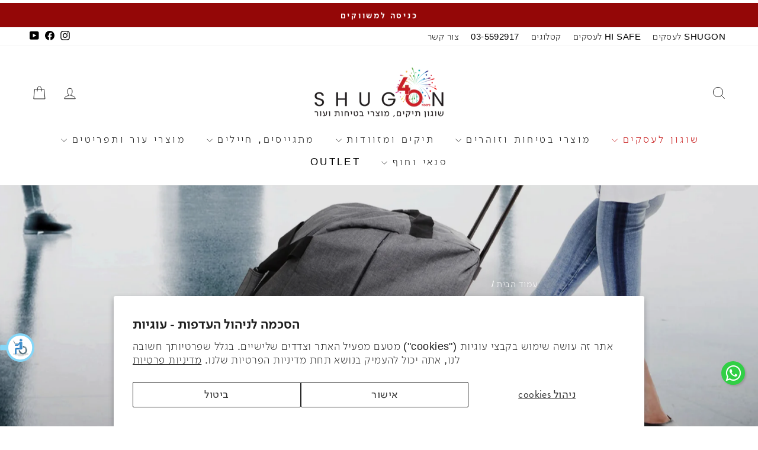

--- FILE ---
content_type: text/html; charset=utf-8
request_url: https://shugon.co.il/collections/soft-trollies
body_size: 44695
content:
<!doctype html>



<html class="no-js" lang="he" dir="rtl">

<head>

  
<meta name="google-site-verification" content="GILmOH7-NcApCE_0MA_n-flIUnx5Mz0JJLdcLuXkoa4" />
  <!-- Google Tag Manager -->
<script>(function(w,d,s,l,i){w[l]=w[l]||[];w[l].push({'gtm.start':
new Date().getTime(),event:'gtm.js'});var f=d.getElementsByTagName(s)[0],
j=d.createElement(s),dl=l!='dataLayer'?'&l='+l:'';j.async=true;j.src=
'https://www.googletagmanager.com/gtm.js?id='+i+dl;f.parentNode.insertBefore(j,f);
})(window,document,'script','dataLayer','GTM-T6XZRX52');</script>
<!-- End Google Tag Manager -->
  <meta charset="utf-8">
  <meta http-equiv="X-UA-Compatible" content="IE=edge,chrome=1">
  <meta name="viewport" content="width=device-width,initial-scale=1">
  <meta name="theme-color" content="#111111">
  <link rel="canonical" href="https://shugon.co.il/collections/soft-trollies">
  <link rel="preconnect" href="https://cdn.shopify.com" crossorigin>
  <link rel="preconnect" href="https://fonts.shopifycdn.com" crossorigin>
  <link rel="dns-prefetch" href="https://productreviews.shopifycdn.com">
  <link rel="dns-prefetch" href="https://ajax.googleapis.com">
  <link rel="dns-prefetch" href="https://maps.googleapis.com">
  <link rel="dns-prefetch" href="https://maps.gstatic.com">
<link rel="stylesheet" href="https://maxcdn.bootstrapcdn.com/font-awesome/4.5.0/css/font-awesome.min.css"><link rel="shortcut icon" href="//shugon.co.il/cdn/shop/files/shugon_fav_32x32.png?v=1706712585" type="image/png" /><title>מזוודות רכות - טרולי מבד
&ndash; שוגון
</title>
<meta name="description" content="תיקי נסיעות, טרולי לעלייה למטוס ומזוודות מבד תיקים לנסיעות עם גלגלים, סטים של מזוודות איכותיות וטרולי מבד במגוון גדלים, צבעים וסוגים לעלייה למטוס. על המוצרים ניתן להוסיף מיתוג."><meta property="og:site_name" content="שוגון">
  <meta property="og:url" content="https://shugon.co.il/collections/soft-trollies">
  <meta property="og:title" content="מזוודות רכות - טרולי מבד">
  <meta property="og:type" content="website">
  <meta property="og:description" content="תיקי נסיעות, טרולי לעלייה למטוס ומזוודות מבד תיקים לנסיעות עם גלגלים, סטים של מזוודות איכותיות וטרולי מבד במגוון גדלים, צבעים וסוגים לעלייה למטוס. על המוצרים ניתן להוסיף מיתוג."><meta property="og:image" content="http://shugon.co.il/cdn/shop/collections/bf690065b9e5b1c2564952e2c2cdb23e.jpg?v=1719821191">
    <meta property="og:image:secure_url" content="https://shugon.co.il/cdn/shop/collections/bf690065b9e5b1c2564952e2c2cdb23e.jpg?v=1719821191">
    <meta property="og:image:width" content="2557">
    <meta property="og:image:height" content="1437"><meta name="twitter:site" content="@">
  <meta name="twitter:card" content="summary_large_image">
  <meta name="twitter:title" content="מזוודות רכות - טרולי מבד">
  <meta name="twitter:description" content="תיקי נסיעות, טרולי לעלייה למטוס ומזוודות מבד תיקים לנסיעות עם גלגלים, סטים של מזוודות איכותיות וטרולי מבד במגוון גדלים, צבעים וסוגים לעלייה למטוס. על המוצרים ניתן להוסיף מיתוג.">
<style data-shopify>@font-face {
  font-family: "Tenor Sans";
  font-weight: 400;
  font-style: normal;
  font-display: swap;
  src: url("//shugon.co.il/cdn/fonts/tenor_sans/tenorsans_n4.966071a72c28462a9256039d3e3dc5b0cf314f65.woff2") format("woff2"),
       url("//shugon.co.il/cdn/fonts/tenor_sans/tenorsans_n4.2282841d948f9649ba5c3cad6ea46df268141820.woff") format("woff");
}

  @font-face {
  font-family: Outfit;
  font-weight: 300;
  font-style: normal;
  font-display: swap;
  src: url("//shugon.co.il/cdn/fonts/outfit/outfit_n3.8c97ae4c4fac7c2ea467a6dc784857f4de7e0e37.woff2") format("woff2"),
       url("//shugon.co.il/cdn/fonts/outfit/outfit_n3.b50a189ccde91f9bceee88f207c18c09f0b62a7b.woff") format("woff");
}


  @font-face {
  font-family: Outfit;
  font-weight: 600;
  font-style: normal;
  font-display: swap;
  src: url("//shugon.co.il/cdn/fonts/outfit/outfit_n6.dfcbaa80187851df2e8384061616a8eaa1702fdc.woff2") format("woff2"),
       url("//shugon.co.il/cdn/fonts/outfit/outfit_n6.88384e9fc3e36038624caccb938f24ea8008a91d.woff") format("woff");
}

  
  
</style><link href="//shugon.co.il/cdn/shop/t/33/assets/theme.css?v=58868572433832409861762492922" rel="stylesheet" type="text/css" media="all" />
<style data-shopify>:root {
    --typeHeaderPrimary: "Tenor Sans";
    --typeHeaderFallback: sans-serif;
    --typeHeaderSize: 36px;
    --typeHeaderWeight: 400;
    --typeHeaderLineHeight: 1;
    --typeHeaderSpacing: 0.0em;

    --typeBasePrimary:Outfit;
    --typeBaseFallback:sans-serif;
    --typeBaseSize: 18px;
    --typeBaseWeight: 300;
    --typeBaseSpacing: 0.025em;
    --typeBaseLineHeight: 1.4;
    --typeBaselineHeightMinus01: 1.3;

    --typeCollectionTitle: 20px;

    --iconWeight: 2px;
    --iconLinecaps: miter;

    
        --buttonRadius: 0;
    

    --colorGridOverlayOpacity: 0.1;
    }

    .placeholder-content {
    background-image: linear-gradient(100deg, #ffffff 40%, #f7f7f7 63%, #ffffff 79%);
    }

  /* Custom Code */

/* Defining Hebrew fonts */
@font-face {
  font-family: 'CustomFont';
  src: url('https://cdn.shopify.com/s/files/1/0816/7371/5989/files/SimplerPro-Regular.otf?v=1703661828') format('opentype');
  font-weight: normal;
  unicode-range: U+0590-05FF, U+FB1D-FB4F;
}

@font-face {
  font-family: 'CustomFont';
  src: url('https://cdn.shopify.com/s/files/1/0816/7371/5989/files/SimplerPro-Light.otf?v=1703661828') format('opentype');
  font-weight: 300;
  unicode-range: U+0590-05FF, U+FB1D-FB4F;
}

@font-face {
  font-family: 'CustomFont';
  src: url('https://cdn.shopify.com/s/files/1/0816/7371/5989/files/SimplerPro-Bold.otf?v=1703661828') format('opentype');
  font-weight: bold;
  unicode-range: U+0590-05FF, U+FB1D-FB4F;
}

/* Defining English fonts */
@font-face {
  font-family: 'CustomFont';
  src: url('https://cdn.shopify.com/s/files/1/0816/7371/5989/files/brandon-grotesque-bold-5912ca9107950.otf?v=1703661845') format('opentype');
  font-weight: bold;
  unicode-range: U+0020-007E, U+00A0-00FF, U+0100-017F, U+0180-024F;
}

@font-face {
  font-family: 'CustomFont';
  src: url('https://cdn.shopify.com/s/files/1/0816/7371/5989/files/BrandonGrotesque-Regular.otf?v=1703661846') format('opentype');
  font-weight: normal;
  unicode-range: U+0020-007E, U+00A0-00FF, U+0100-017F, U+0180-024F;
}

@font-face {
  font-family: 'CustomFont';
  src: url('https://cdn.shopify.com/s/files/1/0816/7371/5989/files/brandon-grotesque-medium-5921663807686.otf?v=1703661846') format('opentype');
  font-weight: 500;
  unicode-range: U+0020-007E, U+00A0-00FF, U+0100-017F, U+0180-024F;
}s

/* Applying CustomFont for content */
body, p, h1, h2, h3, h4, h5, h6,a,div,span,input,label,html,.h1, .h2, .h3, .h4, .h5, .h6 {
  font-family: 'CustomFont', sans-serif;
}</style>
  <link href="//shugon.co.il/cdn/shop/t/33/assets/custom_he.css?v=92543459404129416231762492895" rel="stylesheet" type="text/css" media="all" />



  <script>
    document.documentElement.className = document.documentElement.className.replace('no-js', 'js');

    window.theme = window.theme || {};
    theme.routes = {
      home: "/",
      cart: "/cart.js",
      cartPage: "/cart",
      cartAdd: "/cart/add.js",
      cartChange: "/cart/change.js",
      search: "/search",
      predictiveSearch: "/search/suggest"
    };
    theme.strings = {
      soldOut: "אזל מהמלאי",
      unavailable: "Unavailable",
      inStockLabel: "זמין במלאי ומוכן למשלוח",
      oneStockLabel: "מלאי קטן - [count] במלאי",
      otherStockLabel: "מלאי קטן - [count] במלאי",
      willNotShipUntil: "זמין למשלוח [date]",
      willBeInStockAfter: "חזר למלאי [date]",
      waitingForStock: "Inventory on the way",
      savePrice: "חסכת [saved_amount]",
      cartEmpty: "סל הקניות ריק",
      cartTermsConfirmation: "יש לאשר את תנאי שימוש האתר",
      searchCollections: "קטגוריות",
      searchPages: "עמודים",
      searchArticles: "מאמרים",
      productFrom: "החל מ -  ",
      maxQuantity: "You can only have [quantity] of [title] in your cart."
    };
    theme.settings = {
      cartType: "drawer",
      isCustomerTemplate: false,
      moneyFormat: "{{ amount }}₪",
      saveType: "percent",
      productImageSize: "natural",
      productImageCover: false,
      predictiveSearch: false,
      predictiveSearchType: null,
      predictiveSearchVendor: true,
      predictiveSearchPrice: true,
      quickView: true,
      themeName: 'Impulse',
      themeVersion: "7.4.0"
    };
  </script>

  <script>window.performance && window.performance.mark && window.performance.mark('shopify.content_for_header.start');</script><meta name="google-site-verification" content="6zfT2JrME_-kI6Ije1ojvzOH11ZVbT-eDQzM_2eegGU">
<meta id="shopify-digital-wallet" name="shopify-digital-wallet" content="/81673715989/digital_wallets/dialog">
<meta name="shopify-checkout-api-token" content="8a349bd96e6821481b07f8232c39d664">
<meta id="in-context-paypal-metadata" data-shop-id="81673715989" data-venmo-supported="false" data-environment="production" data-locale="en_US" data-paypal-v4="true" data-currency="ILS">
<link rel="alternate" type="application/atom+xml" title="Feed" href="/collections/soft-trollies.atom" />
<link rel="alternate" hreflang="x-default" href="https://shugon.co.il/collections/soft-trollies">
<link rel="alternate" hreflang="en-GB" href="https://il-bags.com/collections/soft-trollies">
<link rel="alternate" hreflang="fr-GB" href="https://il-bags.com/fr/collections/soft-trollies">
<link rel="alternate" hreflang="de-GB" href="https://il-bags.com/de/collections/soft-trollies">
<link rel="alternate" hreflang="es-GB" href="https://il-bags.com/es/collections/soft-trollies">
<link rel="alternate" hreflang="it-GB" href="https://il-bags.com/it/collections/soft-trollies">
<link rel="alternate" type="application/json+oembed" href="https://shugon.co.il/collections/soft-trollies.oembed">
<script async="async" src="/checkouts/internal/preloads.js?locale=he-IL"></script>
<script id="shopify-features" type="application/json">{"accessToken":"8a349bd96e6821481b07f8232c39d664","betas":["rich-media-storefront-analytics"],"domain":"shugon.co.il","predictiveSearch":false,"shopId":81673715989,"locale":"he"}</script>
<script>var Shopify = Shopify || {};
Shopify.shop = "shugononline.myshopify.com";
Shopify.locale = "he";
Shopify.currency = {"active":"ILS","rate":"1.0"};
Shopify.country = "IL";
Shopify.theme = {"name":"Copy of shugononline2024\/main","id":168516682005,"schema_name":"Impulse","schema_version":"7.4.0","theme_store_id":null,"role":"main"};
Shopify.theme.handle = "null";
Shopify.theme.style = {"id":null,"handle":null};
Shopify.cdnHost = "shugon.co.il/cdn";
Shopify.routes = Shopify.routes || {};
Shopify.routes.root = "/";</script>
<script type="module">!function(o){(o.Shopify=o.Shopify||{}).modules=!0}(window);</script>
<script>!function(o){function n(){var o=[];function n(){o.push(Array.prototype.slice.apply(arguments))}return n.q=o,n}var t=o.Shopify=o.Shopify||{};t.loadFeatures=n(),t.autoloadFeatures=n()}(window);</script>
<script id="shop-js-analytics" type="application/json">{"pageType":"collection"}</script>
<script defer="defer" async type="module" src="//shugon.co.il/cdn/shopifycloud/shop-js/modules/v2/client.init-shop-cart-sync_DtuiiIyl.en.esm.js"></script>
<script defer="defer" async type="module" src="//shugon.co.il/cdn/shopifycloud/shop-js/modules/v2/chunk.common_CUHEfi5Q.esm.js"></script>
<script type="module">
  await import("//shugon.co.il/cdn/shopifycloud/shop-js/modules/v2/client.init-shop-cart-sync_DtuiiIyl.en.esm.js");
await import("//shugon.co.il/cdn/shopifycloud/shop-js/modules/v2/chunk.common_CUHEfi5Q.esm.js");

  window.Shopify.SignInWithShop?.initShopCartSync?.({"fedCMEnabled":true,"windoidEnabled":true});

</script>
<script>(function() {
  var isLoaded = false;
  function asyncLoad() {
    if (isLoaded) return;
    isLoaded = true;
    var urls = ["https:\/\/js.flashyapp.com\/shopify.js?account_id=8996\u0026shop=shugononline.myshopify.com","https:\/\/static2.rapidsearch.dev\/resultpage.js?shop=shugononline.myshopify.com","https:\/\/cdn.nfcube.com\/instafeed-a068e1c2436fb3cd9b4f510bb91a7660.js?shop=shugononline.myshopify.com"];
    for (var i = 0; i < urls.length; i++) {
      var s = document.createElement('script');
      s.type = 'text/javascript';
      s.async = true;
      s.src = urls[i];
      var x = document.getElementsByTagName('script')[0];
      x.parentNode.insertBefore(s, x);
    }
  };
  if(window.attachEvent) {
    window.attachEvent('onload', asyncLoad);
  } else {
    window.addEventListener('load', asyncLoad, false);
  }
})();</script>
<script id="__st">var __st={"a":81673715989,"offset":7200,"reqid":"ffc9a544-0097-4817-b7e5-6dc7759d867a-1766486969","pageurl":"shugon.co.il\/collections\/soft-trollies","u":"9d65a8317cc6","p":"collection","rtyp":"collection","rid":471718789397};</script>
<script>window.ShopifyPaypalV4VisibilityTracking = true;</script>
<script id="form-persister">!function(){'use strict';const t='contact',e='new_comment',n=[[t,t],['blogs',e],['comments',e],[t,'customer']],o='password',r='form_key',c=['recaptcha-v3-token','g-recaptcha-response','h-captcha-response',o],s=()=>{try{return window.sessionStorage}catch{return}},i='__shopify_v',u=t=>t.elements[r],a=function(){const t=[...n].map((([t,e])=>`form[action*='/${t}']:not([data-nocaptcha='true']) input[name='form_type'][value='${e}']`)).join(',');var e;return e=t,()=>e?[...document.querySelectorAll(e)].map((t=>t.form)):[]}();function m(t){const e=u(t);a().includes(t)&&(!e||!e.value)&&function(t){try{if(!s())return;!function(t){const e=s();if(!e)return;const n=u(t);if(!n)return;const o=n.value;o&&e.removeItem(o)}(t);const e=Array.from(Array(32),(()=>Math.random().toString(36)[2])).join('');!function(t,e){u(t)||t.append(Object.assign(document.createElement('input'),{type:'hidden',name:r})),t.elements[r].value=e}(t,e),function(t,e){const n=s();if(!n)return;const r=[...t.querySelectorAll(`input[type='${o}']`)].map((({name:t})=>t)),u=[...c,...r],a={};for(const[o,c]of new FormData(t).entries())u.includes(o)||(a[o]=c);n.setItem(e,JSON.stringify({[i]:1,action:t.action,data:a}))}(t,e)}catch(e){console.error('failed to persist form',e)}}(t)}const f=t=>{if('true'===t.dataset.persistBound)return;const e=function(t,e){const n=function(t){return'function'==typeof t.submit?t.submit:HTMLFormElement.prototype.submit}(t).bind(t);return function(){let t;return()=>{t||(t=!0,(()=>{try{e(),n()}catch(t){(t=>{console.error('form submit failed',t)})(t)}})(),setTimeout((()=>t=!1),250))}}()}(t,(()=>{m(t)}));!function(t,e){if('function'==typeof t.submit&&'function'==typeof e)try{t.submit=e}catch{}}(t,e),t.addEventListener('submit',(t=>{t.preventDefault(),e()})),t.dataset.persistBound='true'};!function(){function t(t){const e=(t=>{const e=t.target;return e instanceof HTMLFormElement?e:e&&e.form})(t);e&&m(e)}document.addEventListener('submit',t),document.addEventListener('DOMContentLoaded',(()=>{const e=a();for(const t of e)f(t);var n;n=document.body,new window.MutationObserver((t=>{for(const e of t)if('childList'===e.type&&e.addedNodes.length)for(const t of e.addedNodes)1===t.nodeType&&'FORM'===t.tagName&&a().includes(t)&&f(t)})).observe(n,{childList:!0,subtree:!0,attributes:!1}),document.removeEventListener('submit',t)}))}()}();</script>
<script integrity="sha256-4kQ18oKyAcykRKYeNunJcIwy7WH5gtpwJnB7kiuLZ1E=" data-source-attribution="shopify.loadfeatures" defer="defer" src="//shugon.co.il/cdn/shopifycloud/storefront/assets/storefront/load_feature-a0a9edcb.js" crossorigin="anonymous"></script>
<script data-source-attribution="shopify.dynamic_checkout.dynamic.init">var Shopify=Shopify||{};Shopify.PaymentButton=Shopify.PaymentButton||{isStorefrontPortableWallets:!0,init:function(){window.Shopify.PaymentButton.init=function(){};var t=document.createElement("script");t.src="https://shugon.co.il/cdn/shopifycloud/portable-wallets/latest/portable-wallets.he.js",t.type="module",document.head.appendChild(t)}};
</script>
<script data-source-attribution="shopify.dynamic_checkout.buyer_consent">
  function portableWalletsHideBuyerConsent(e){var t=document.getElementById("shopify-buyer-consent"),n=document.getElementById("shopify-subscription-policy-button");t&&n&&(t.classList.add("hidden"),t.setAttribute("aria-hidden","true"),n.removeEventListener("click",e))}function portableWalletsShowBuyerConsent(e){var t=document.getElementById("shopify-buyer-consent"),n=document.getElementById("shopify-subscription-policy-button");t&&n&&(t.classList.remove("hidden"),t.removeAttribute("aria-hidden"),n.addEventListener("click",e))}window.Shopify?.PaymentButton&&(window.Shopify.PaymentButton.hideBuyerConsent=portableWalletsHideBuyerConsent,window.Shopify.PaymentButton.showBuyerConsent=portableWalletsShowBuyerConsent);
</script>
<script data-source-attribution="shopify.dynamic_checkout.cart.bootstrap">document.addEventListener("DOMContentLoaded",(function(){function t(){return document.querySelector("shopify-accelerated-checkout-cart, shopify-accelerated-checkout")}if(t())Shopify.PaymentButton.init();else{new MutationObserver((function(e,n){t()&&(Shopify.PaymentButton.init(),n.disconnect())})).observe(document.body,{childList:!0,subtree:!0})}}));
</script>
<script id='scb4127' type='text/javascript' async='' src='https://shugon.co.il/cdn/shopifycloud/privacy-banner/storefront-banner.js'></script><link id="shopify-accelerated-checkout-styles" rel="stylesheet" media="screen" href="https://shugon.co.il/cdn/shopifycloud/portable-wallets/latest/accelerated-checkout-backwards-compat.css" crossorigin="anonymous">
<style id="shopify-accelerated-checkout-cart">
        #shopify-buyer-consent {
  margin-top: 1em;
  display: inline-block;
  width: 100%;
}

#shopify-buyer-consent.hidden {
  display: none;
}

#shopify-subscription-policy-button {
  background: none;
  border: none;
  padding: 0;
  text-decoration: underline;
  font-size: inherit;
  cursor: pointer;
}

#shopify-subscription-policy-button::before {
  box-shadow: none;
}

      </style>

<script>window.performance && window.performance.mark && window.performance.mark('shopify.content_for_header.end');</script>

  <script src="//shugon.co.il/cdn/shop/t/33/assets/vendor-scripts-v11.js" defer="defer"></script><script src="//shugon.co.il/cdn/shop/t/33/assets/theme.js?v=31851832132915301491762492901" defer="defer"></script>
  


  <script type="text/javascript">
    window.RapidSearchAdmin = false;
  </script>


  <script src="https://cdn.jsdelivr.net/npm/copy-image-clipboard/dist/index.browser.js"></script>


<!-- BEGIN app block: shopify://apps/pagefly-page-builder/blocks/app-embed/83e179f7-59a0-4589-8c66-c0dddf959200 -->

<!-- BEGIN app snippet: pagefly-cro-ab-testing-main -->







<script>
  ;(function () {
    const url = new URL(window.location)
    const viewParam = url.searchParams.get('view')
    if (viewParam && viewParam.includes('variant-pf-')) {
      url.searchParams.set('pf_v', viewParam)
      url.searchParams.delete('view')
      window.history.replaceState({}, '', url)
    }
  })()
</script>



<script type='module'>
  
  window.PAGEFLY_CRO = window.PAGEFLY_CRO || {}

  window.PAGEFLY_CRO['data_debug'] = {
    original_template_suffix: "all_collections",
    allow_ab_test: false,
    ab_test_start_time: 0,
    ab_test_end_time: 0,
    today_date_time: 1766486969000,
  }
  window.PAGEFLY_CRO['GA4'] = { enabled: false}
</script>

<!-- END app snippet -->








  <script src='https://cdn.shopify.com/extensions/019b456d-8677-750b-a254-f49b4788cdd3/pagefly-page-builder-208/assets/pagefly-helper.js' defer='defer'></script>

  <script src='https://cdn.shopify.com/extensions/019b456d-8677-750b-a254-f49b4788cdd3/pagefly-page-builder-208/assets/pagefly-general-helper.js' defer='defer'></script>

  <script src='https://cdn.shopify.com/extensions/019b456d-8677-750b-a254-f49b4788cdd3/pagefly-page-builder-208/assets/pagefly-snap-slider.js' defer='defer'></script>

  <script src='https://cdn.shopify.com/extensions/019b456d-8677-750b-a254-f49b4788cdd3/pagefly-page-builder-208/assets/pagefly-slideshow-v3.js' defer='defer'></script>

  <script src='https://cdn.shopify.com/extensions/019b456d-8677-750b-a254-f49b4788cdd3/pagefly-page-builder-208/assets/pagefly-slideshow-v4.js' defer='defer'></script>

  <script src='https://cdn.shopify.com/extensions/019b456d-8677-750b-a254-f49b4788cdd3/pagefly-page-builder-208/assets/pagefly-glider.js' defer='defer'></script>

  <script src='https://cdn.shopify.com/extensions/019b456d-8677-750b-a254-f49b4788cdd3/pagefly-page-builder-208/assets/pagefly-slideshow-v1-v2.js' defer='defer'></script>

  <script src='https://cdn.shopify.com/extensions/019b456d-8677-750b-a254-f49b4788cdd3/pagefly-page-builder-208/assets/pagefly-product-media.js' defer='defer'></script>

  <script src='https://cdn.shopify.com/extensions/019b456d-8677-750b-a254-f49b4788cdd3/pagefly-page-builder-208/assets/pagefly-product.js' defer='defer'></script>


<script id='pagefly-helper-data' type='application/json'>
  {
    "page_optimization": {
      "assets_prefetching": false
    },
    "elements_asset_mapper": {
      "Accordion": "https://cdn.shopify.com/extensions/019b456d-8677-750b-a254-f49b4788cdd3/pagefly-page-builder-208/assets/pagefly-accordion.js",
      "Accordion3": "https://cdn.shopify.com/extensions/019b456d-8677-750b-a254-f49b4788cdd3/pagefly-page-builder-208/assets/pagefly-accordion3.js",
      "CountDown": "https://cdn.shopify.com/extensions/019b456d-8677-750b-a254-f49b4788cdd3/pagefly-page-builder-208/assets/pagefly-countdown.js",
      "GMap1": "https://cdn.shopify.com/extensions/019b456d-8677-750b-a254-f49b4788cdd3/pagefly-page-builder-208/assets/pagefly-gmap.js",
      "GMap2": "https://cdn.shopify.com/extensions/019b456d-8677-750b-a254-f49b4788cdd3/pagefly-page-builder-208/assets/pagefly-gmap.js",
      "GMapBasicV2": "https://cdn.shopify.com/extensions/019b456d-8677-750b-a254-f49b4788cdd3/pagefly-page-builder-208/assets/pagefly-gmap.js",
      "GMapAdvancedV2": "https://cdn.shopify.com/extensions/019b456d-8677-750b-a254-f49b4788cdd3/pagefly-page-builder-208/assets/pagefly-gmap.js",
      "HTML.Video": "https://cdn.shopify.com/extensions/019b456d-8677-750b-a254-f49b4788cdd3/pagefly-page-builder-208/assets/pagefly-htmlvideo.js",
      "HTML.Video2": "https://cdn.shopify.com/extensions/019b456d-8677-750b-a254-f49b4788cdd3/pagefly-page-builder-208/assets/pagefly-htmlvideo2.js",
      "HTML.Video3": "https://cdn.shopify.com/extensions/019b456d-8677-750b-a254-f49b4788cdd3/pagefly-page-builder-208/assets/pagefly-htmlvideo2.js",
      "BackgroundVideo": "https://cdn.shopify.com/extensions/019b456d-8677-750b-a254-f49b4788cdd3/pagefly-page-builder-208/assets/pagefly-htmlvideo2.js",
      "Instagram": "https://cdn.shopify.com/extensions/019b456d-8677-750b-a254-f49b4788cdd3/pagefly-page-builder-208/assets/pagefly-instagram.js",
      "Instagram2": "https://cdn.shopify.com/extensions/019b456d-8677-750b-a254-f49b4788cdd3/pagefly-page-builder-208/assets/pagefly-instagram.js",
      "Insta3": "https://cdn.shopify.com/extensions/019b456d-8677-750b-a254-f49b4788cdd3/pagefly-page-builder-208/assets/pagefly-instagram3.js",
      "Tabs": "https://cdn.shopify.com/extensions/019b456d-8677-750b-a254-f49b4788cdd3/pagefly-page-builder-208/assets/pagefly-tab.js",
      "Tabs3": "https://cdn.shopify.com/extensions/019b456d-8677-750b-a254-f49b4788cdd3/pagefly-page-builder-208/assets/pagefly-tab3.js",
      "ProductBox": "https://cdn.shopify.com/extensions/019b456d-8677-750b-a254-f49b4788cdd3/pagefly-page-builder-208/assets/pagefly-cart.js",
      "FBPageBox2": "https://cdn.shopify.com/extensions/019b456d-8677-750b-a254-f49b4788cdd3/pagefly-page-builder-208/assets/pagefly-facebook.js",
      "FBLikeButton2": "https://cdn.shopify.com/extensions/019b456d-8677-750b-a254-f49b4788cdd3/pagefly-page-builder-208/assets/pagefly-facebook.js",
      "TwitterFeed2": "https://cdn.shopify.com/extensions/019b456d-8677-750b-a254-f49b4788cdd3/pagefly-page-builder-208/assets/pagefly-twitter.js",
      "Paragraph4": "https://cdn.shopify.com/extensions/019b456d-8677-750b-a254-f49b4788cdd3/pagefly-page-builder-208/assets/pagefly-paragraph4.js",

      "AliReviews": "https://cdn.shopify.com/extensions/019b456d-8677-750b-a254-f49b4788cdd3/pagefly-page-builder-208/assets/pagefly-3rd-elements.js",
      "BackInStock": "https://cdn.shopify.com/extensions/019b456d-8677-750b-a254-f49b4788cdd3/pagefly-page-builder-208/assets/pagefly-3rd-elements.js",
      "GloboBackInStock": "https://cdn.shopify.com/extensions/019b456d-8677-750b-a254-f49b4788cdd3/pagefly-page-builder-208/assets/pagefly-3rd-elements.js",
      "GrowaveWishlist": "https://cdn.shopify.com/extensions/019b456d-8677-750b-a254-f49b4788cdd3/pagefly-page-builder-208/assets/pagefly-3rd-elements.js",
      "InfiniteOptionsShopPad": "https://cdn.shopify.com/extensions/019b456d-8677-750b-a254-f49b4788cdd3/pagefly-page-builder-208/assets/pagefly-3rd-elements.js",
      "InkybayProductPersonalizer": "https://cdn.shopify.com/extensions/019b456d-8677-750b-a254-f49b4788cdd3/pagefly-page-builder-208/assets/pagefly-3rd-elements.js",
      "LimeSpot": "https://cdn.shopify.com/extensions/019b456d-8677-750b-a254-f49b4788cdd3/pagefly-page-builder-208/assets/pagefly-3rd-elements.js",
      "Loox": "https://cdn.shopify.com/extensions/019b456d-8677-750b-a254-f49b4788cdd3/pagefly-page-builder-208/assets/pagefly-3rd-elements.js",
      "Opinew": "https://cdn.shopify.com/extensions/019b456d-8677-750b-a254-f49b4788cdd3/pagefly-page-builder-208/assets/pagefly-3rd-elements.js",
      "Powr": "https://cdn.shopify.com/extensions/019b456d-8677-750b-a254-f49b4788cdd3/pagefly-page-builder-208/assets/pagefly-3rd-elements.js",
      "ProductReviews": "https://cdn.shopify.com/extensions/019b456d-8677-750b-a254-f49b4788cdd3/pagefly-page-builder-208/assets/pagefly-3rd-elements.js",
      "PushOwl": "https://cdn.shopify.com/extensions/019b456d-8677-750b-a254-f49b4788cdd3/pagefly-page-builder-208/assets/pagefly-3rd-elements.js",
      "ReCharge": "https://cdn.shopify.com/extensions/019b456d-8677-750b-a254-f49b4788cdd3/pagefly-page-builder-208/assets/pagefly-3rd-elements.js",
      "Rivyo": "https://cdn.shopify.com/extensions/019b456d-8677-750b-a254-f49b4788cdd3/pagefly-page-builder-208/assets/pagefly-3rd-elements.js",
      "TrackingMore": "https://cdn.shopify.com/extensions/019b456d-8677-750b-a254-f49b4788cdd3/pagefly-page-builder-208/assets/pagefly-3rd-elements.js",
      "Vitals": "https://cdn.shopify.com/extensions/019b456d-8677-750b-a254-f49b4788cdd3/pagefly-page-builder-208/assets/pagefly-3rd-elements.js",
      "Wiser": "https://cdn.shopify.com/extensions/019b456d-8677-750b-a254-f49b4788cdd3/pagefly-page-builder-208/assets/pagefly-3rd-elements.js"
    },
    "custom_elements_mapper": {
      "pf-click-action-element": "https://cdn.shopify.com/extensions/019b456d-8677-750b-a254-f49b4788cdd3/pagefly-page-builder-208/assets/pagefly-click-action-element.js",
      "pf-dialog-element": "https://cdn.shopify.com/extensions/019b456d-8677-750b-a254-f49b4788cdd3/pagefly-page-builder-208/assets/pagefly-dialog-element.js"
    }
  }
</script>


<!-- END app block --><!-- BEGIN app block: shopify://apps/judge-me-reviews/blocks/judgeme_core/61ccd3b1-a9f2-4160-9fe9-4fec8413e5d8 --><!-- Start of Judge.me Core -->




<link rel="dns-prefetch" href="https://cdnwidget.judge.me">
<link rel="dns-prefetch" href="https://cdn.judge.me">
<link rel="dns-prefetch" href="https://cdn1.judge.me">
<link rel="dns-prefetch" href="https://api.judge.me">

<script data-cfasync='false' class='jdgm-settings-script'>window.jdgmSettings={"pagination":5,"disable_web_reviews":false,"badge_no_review_text":"אין חוות דעת","badge_n_reviews_text":"{{ n }} חוות דעת","hide_badge_preview_if_no_reviews":true,"badge_hide_text":false,"enforce_center_preview_badge":false,"widget_title":"חוות דעת של לקוחות","widget_open_form_text":"כתוב חוות דעת","widget_close_form_text":"בטל את החוות דעת","widget_refresh_page_text":"טען את הדף מחדש","widget_summary_text":"מבוסס על חוות דעת {{ number_of_reviews }}","widget_no_review_text":"אין ביקורות עדיין","widget_name_field_text":"שם","widget_verified_name_field_text":"שם מאומת (פומבי)","widget_name_placeholder_text":"הזן את שמך (פומבי)","widget_required_field_error_text":"זהו שדה חובה.","widget_email_field_text":"מייל","widget_verified_email_field_text":"מייל מאומת (פרטי, לא ניתן לערוך)","widget_email_placeholder_text":"הזן את הדוא\"ל שלך (פרטי)","widget_email_field_error_text":"אנא הזן כתובת דוא\"ל תקנית.","widget_rating_field_text":"דירוג","widget_review_title_field_text":"כותרת חוות דעת","widget_review_title_placeholder_text":"תן לסקירה חוות דעת","widget_review_body_field_text":"חוות דעת","widget_review_body_placeholder_text":"כתוב את ההערות שלך כאן","widget_pictures_field_text":"תמונה/וידאו (אופציונלי)","widget_submit_review_text":"הגיש חוות דעת","widget_submit_verified_review_text":"שלח חוות דעת מאומתת","widget_submit_success_msg_with_auto_publish":"תודה! אנא רענן את הדף בעוד מספר רגעים כדי לראות את הביקורת שלך. תוכל להסיר או לערוך את הביקורת שלך על ידי כניסה ל- \u003ca href='https://judge.me/login' target='_blank' rel='nofollow noopener'\u003eJudge.me\u003c/a\u003e","widget_submit_success_msg_no_auto_publish":"תודה! הביקורת שלך תפורסם ברגע שהיא תאושר על ידי מנהל החנות. תוכל להסיר או לערוך את הביקורת שלך על ידי כניסה ל- \u003ca href='https://judge.me/login' target='_blank' rel='nofollow noopener'\u003eJudge.me\u003c/a\u003e","widget_show_default_reviews_out_of_total_text":"מציג {{ n_reviews_shown }} מתוך {{ n_reviews }} חוות דעת.","widget_show_all_link_text":"הצג הכל","widget_show_less_link_text":"הצג פחות","widget_author_said_text":"{{ reviewer_name }} אמר:","widget_days_text":"לפני {{ n }} ימים","widget_weeks_text":"לפני {{ n }} שבועות","widget_months_text":"לפני {{ n }} חודשים","widget_years_text":"לפני {{ n }} שנים","widget_yesterday_text":"אתמול","widget_today_text":"היום","widget_replied_text":"\u003e\u003e {{ shop_name }} ענו:","widget_read_more_text":"קרא עוד","widget_rating_filter_see_all_text":"ראה את כל החוות דעת","widget_sorting_most_recent_text":"אחרונים","widget_sorting_highest_rating_text":"דירוג הכי הגבוה","widget_sorting_lowest_rating_text":"דירוג הכי נמוך","widget_sorting_with_pictures_text":"רק תמונות","widget_sorting_most_helpful_text":"הכי עוזר","widget_open_question_form_text":"שאל שאלה","widget_reviews_subtab_text":"חוות דעת","widget_questions_subtab_text":"שאלות","widget_question_label_text":"שאלה","widget_answer_label_text":"תשובה","widget_question_placeholder_text":"כתוב כאן את שאלתך","widget_submit_question_text":"הגיש את שאלתך","widget_question_submit_success_text":"תודה על שאלתך! אנו נודיע לך ושאלתך תפורסם ברגע שתענה.","verified_badge_text":"מאומת","verified_badge_placement":"left-of-reviewer-name","widget_hide_border":false,"widget_social_share":false,"all_reviews_include_out_of_store_products":true,"all_reviews_out_of_store_text":"(לא בחנות)","all_reviews_product_name_prefix_text":"אודות","enable_review_pictures":true,"review_date_format":"dd/mm/yyyy","widget_product_reviews_subtab_text":"חוות דעת על מוצרים","widget_shop_reviews_subtab_text":"חוות דעת על החנות","widget_write_a_store_review_text":"כתוב ביקורת על החנות","widget_other_languages_heading":"ביקורות בשפות אחרות","widget_sorting_pictures_first_text":"תמונות קודם","floating_tab_button_name":"★ ביקורות","floating_tab_title":"תנו ללקוחות לדבר בשבילנו","floating_tab_url":"","floating_tab_url_enabled":false,"all_reviews_text_badge_text":"לקוחות מדרגים אותנו {{ shop.metafields.judgeme.all_reviews_rating | round: 1 }}/5 מבוסס על ביקורות על {{ shop.metafields.judgeme.all_reviews_count }}.","all_reviews_text_badge_text_branded_style":"{{ shop.metafields.judgeme.all_reviews_rating | round: 1 }} מתוך 5 כוכבים על סמך {{ shop.metafields.judgeme.all_reviews_count }} ביקורות","all_reviews_text_badge_url":"","all_reviews_text_style":"branded","featured_carousel_title":"תנו ללקוחות לדבר בשבילנו","featured_carousel_count_text":"מ- {{ n }} ביקורות","featured_carousel_url":"","verified_count_badge_style":"branded","verified_count_badge_url":"","picture_reminder_submit_button":"העלה תמונות","widget_sorting_videos_first_text":"תחילה סרטונים","widget_review_pending_text":"ממתין ל","remove_microdata_snippet":true,"preview_badge_no_question_text":"אין שאלות","preview_badge_n_question_text":"{{ number_of_questions }} שאלה/שאלות","widget_search_bar_placeholder":"חפש ביקורות","widget_sorting_verified_only_text":"מאומת בלבד","featured_carousel_verified_badge_enable":true,"featured_carousel_more_reviews_button_text":"Read more reviews","featured_carousel_view_product_button_text":"צפה במוצר","all_reviews_page_load_more_text":"טען ביקורות נוספות","widget_advanced_speed_features":5,"widget_public_name_text":"מוצג בפומבי כמו","default_reviewer_name_has_non_latin":true,"widget_reviewer_anonymous":"בעילום שם","medals_widget_title":"Judge.me סקירת מדליות","widget_invalid_yt_video_url_error_text":"לא כתובת אתר של סרטון יוטיוב","widget_max_length_field_error_text":"אנא הזן לא יותר מ-{0} תווים.","widget_verified_by_shop_text":"מאומת על ידי Shop","widget_load_with_code_splitting":true,"widget_ugc_title":"נעשה על ידינו, משותף על ידך","widget_ugc_subtitle":"תייגו אותנו כדי לראות את התמונה שלכם בעמוד שלנו","widget_ugc_primary_button_text":"קנה עכשיו","widget_ugc_secondary_button_text":"טען עוד","widget_ugc_reviews_button_text":"צפה בביקורות","widget_primary_color":"#C50001","widget_summary_average_rating_text":"{{ average_rating }} מתוך 5","widget_media_grid_title":"תמונות וסרטונים של לקוחות","widget_media_grid_see_more_text":"ראה עוד","widget_verified_by_judgeme_text":"מאומת על ידי Judge.me","widget_verified_by_judgeme_text_in_store_medals":"Verified by Judge.me","widget_media_field_exceed_quantity_message":"מצטערים, אנו יכולים לקבל רק את {{ max_media }} עבור ביקורת אחת.","widget_media_field_exceed_limit_message":"{{ file_name }} גדול מדי, אנא בחר {{ media_type }} פחות מ-{{ size_limit }}MB.","widget_review_submitted_text":"הביקורת נשלחה!","widget_question_submitted_text":"שאלה הוגשה!","widget_close_form_text_question":"לְבַטֵל","widget_write_your_answer_here_text":"כתבו כאן את תשובתכם","widget_enabled_branded_link":true,"widget_show_collected_by_judgeme":true,"widget_collected_by_judgeme_text":"נאסף על ידי Judge.me","widget_load_more_text":"טען עוד","widget_full_review_text":"סקירה מלאה","widget_read_more_reviews_text":"קרא עוד ביקורות","widget_read_questions_text":"קרא שאלות","widget_questions_and_answers_text":"שאלות ותשובות","widget_verified_by_text":"מאושר על ידי","widget_number_of_reviews_text":"{{ number_of_reviews }} ביקורות","widget_back_button_text":"חזור","widget_next_button_text":"הַבָּא","widget_custom_forms_filter_button":"Filters","how_reviews_are_collected":"כיצד נאספות ביקורות?","widget_gdpr_statement":"איך אנחנו משתמשים בנתונים שלך: ניצור איתך קשר רק לגבי הביקורת שהשארת, ורק במידת הצורך. על ידי שליחת הביקורת שלך, אתה מסכים ל\u003ca href='https://judge.me/terms' target='_blank' rel='nofollow noopener'\u003eתנאים והגבלות\u003c/a\u003e של Judge.me ול\u003ca href= 'https://judge.me/privacy' target='_blank' rel='nofollow noopener'\u003eמדיניות הפרטיות\u003c/a\u003e ומדיניות \u003ca href='https://judge.me/content-policy' target='_blank' rel='nofollow noopener'\u003eתוכן\u003c/a\u003e.","review_snippet_widget_round_border_style":true,"review_snippet_widget_card_color":"#FFFFFF","review_snippet_widget_slider_arrows_background_color":"#FFFFFF","review_snippet_widget_slider_arrows_color":"#000000","review_snippet_widget_star_color":"#339999","platform":"shopify","branding_url":"https://app.judge.me/reviews","branding_text":"מופעל על ידי Judge.me","locale":"en","reply_name":"שוגון","widget_version":"3.0","footer":true,"autopublish":true,"review_dates":true,"enable_custom_form":false,"enable_multi_locales_translations":false,"can_be_branded":false,"reply_name_text":"שוגון"};</script> <style class='jdgm-settings-style'>﻿.jdgm-xx{left:0}:root{--jdgm-primary-color: #C50001;--jdgm-secondary-color: rgba(197,0,1,0.1);--jdgm-star-color: #C50001;--jdgm-write-review-text-color: white;--jdgm-write-review-bg-color: #C50001;--jdgm-paginate-color: #C50001;--jdgm-border-radius: 0;--jdgm-reviewer-name-color: #C50001}.jdgm-histogram__bar-content{background-color:#C50001}.jdgm-rev[data-verified-buyer=true] .jdgm-rev__icon.jdgm-rev__icon:after,.jdgm-rev__buyer-badge.jdgm-rev__buyer-badge{color:white;background-color:#C50001}.jdgm-review-widget--small .jdgm-gallery.jdgm-gallery .jdgm-gallery__thumbnail-link:nth-child(8) .jdgm-gallery__thumbnail-wrapper.jdgm-gallery__thumbnail-wrapper:before{content:"ראה עוד"}@media only screen and (min-width: 768px){.jdgm-gallery.jdgm-gallery .jdgm-gallery__thumbnail-link:nth-child(8) .jdgm-gallery__thumbnail-wrapper.jdgm-gallery__thumbnail-wrapper:before{content:"ראה עוד"}}.jdgm-prev-badge[data-average-rating='0.00']{display:none !important}.jdgm-author-all-initials{display:none !important}.jdgm-author-last-initial{display:none !important}.jdgm-rev-widg__title{visibility:hidden}.jdgm-rev-widg__summary-text{visibility:hidden}.jdgm-prev-badge__text{visibility:hidden}.jdgm-rev__prod-link-prefix:before{content:'אודות'}.jdgm-rev__out-of-store-text:before{content:'(לא בחנות)'}@media only screen and (min-width: 768px){.jdgm-rev__pics .jdgm-rev_all-rev-page-picture-separator,.jdgm-rev__pics .jdgm-rev__product-picture{display:none}}@media only screen and (max-width: 768px){.jdgm-rev__pics .jdgm-rev_all-rev-page-picture-separator,.jdgm-rev__pics .jdgm-rev__product-picture{display:none}}.jdgm-preview-badge[data-template="product"]{display:none !important}.jdgm-preview-badge[data-template="collection"]{display:none !important}.jdgm-preview-badge[data-template="index"]{display:none !important}.jdgm-review-widget[data-from-snippet="true"]{display:none !important}.jdgm-verified-count-badget[data-from-snippet="true"]{display:none !important}.jdgm-carousel-wrapper[data-from-snippet="true"]{display:none !important}.jdgm-all-reviews-text[data-from-snippet="true"]{display:none !important}.jdgm-medals-section[data-from-snippet="true"]{display:none !important}.jdgm-ugc-media-wrapper[data-from-snippet="true"]{display:none !important}.jdgm-review-snippet-widget .jdgm-rev-snippet-widget__cards-container .jdgm-rev-snippet-card{border-radius:8px;background:#fff}.jdgm-review-snippet-widget .jdgm-rev-snippet-widget__cards-container .jdgm-rev-snippet-card__rev-rating .jdgm-star{color:#399}.jdgm-review-snippet-widget .jdgm-rev-snippet-widget__prev-btn,.jdgm-review-snippet-widget .jdgm-rev-snippet-widget__next-btn{border-radius:50%;background:#fff}.jdgm-review-snippet-widget .jdgm-rev-snippet-widget__prev-btn>svg,.jdgm-review-snippet-widget .jdgm-rev-snippet-widget__next-btn>svg{fill:#000}.jdgm-full-rev-modal.rev-snippet-widget .jm-mfp-container .jm-mfp-content,.jdgm-full-rev-modal.rev-snippet-widget .jm-mfp-container .jdgm-full-rev__icon,.jdgm-full-rev-modal.rev-snippet-widget .jm-mfp-container .jdgm-full-rev__pic-img,.jdgm-full-rev-modal.rev-snippet-widget .jm-mfp-container .jdgm-full-rev__reply{border-radius:8px}.jdgm-full-rev-modal.rev-snippet-widget .jm-mfp-container .jdgm-full-rev[data-verified-buyer="true"] .jdgm-full-rev__icon::after{border-radius:8px}.jdgm-full-rev-modal.rev-snippet-widget .jm-mfp-container .jdgm-full-rev .jdgm-rev__buyer-badge{border-radius:calc( 8px / 2 )}.jdgm-full-rev-modal.rev-snippet-widget .jm-mfp-container .jdgm-full-rev .jdgm-full-rev__replier::before{content:'שוגון'}.jdgm-full-rev-modal.rev-snippet-widget .jm-mfp-container .jdgm-full-rev .jdgm-full-rev__product-button{border-radius:calc( 8px * 6 )}
</style> <style class='jdgm-settings-style'></style>

  
  
  
  <style class='jdgm-miracle-styles'>
  @-webkit-keyframes jdgm-spin{0%{-webkit-transform:rotate(0deg);-ms-transform:rotate(0deg);transform:rotate(0deg)}100%{-webkit-transform:rotate(359deg);-ms-transform:rotate(359deg);transform:rotate(359deg)}}@keyframes jdgm-spin{0%{-webkit-transform:rotate(0deg);-ms-transform:rotate(0deg);transform:rotate(0deg)}100%{-webkit-transform:rotate(359deg);-ms-transform:rotate(359deg);transform:rotate(359deg)}}@font-face{font-family:'JudgemeStar';src:url("[data-uri]") format("woff");font-weight:normal;font-style:normal}.jdgm-star{font-family:'JudgemeStar';display:inline !important;text-decoration:none !important;padding:0 4px 0 0 !important;margin:0 !important;font-weight:bold;opacity:1;-webkit-font-smoothing:antialiased;-moz-osx-font-smoothing:grayscale}.jdgm-star:hover{opacity:1}.jdgm-star:last-of-type{padding:0 !important}.jdgm-star.jdgm--on:before{content:"\e000"}.jdgm-star.jdgm--off:before{content:"\e001"}.jdgm-star.jdgm--half:before{content:"\e002"}.jdgm-widget *{margin:0;line-height:1.4;-webkit-box-sizing:border-box;-moz-box-sizing:border-box;box-sizing:border-box;-webkit-overflow-scrolling:touch}.jdgm-hidden{display:none !important;visibility:hidden !important}.jdgm-temp-hidden{display:none}.jdgm-spinner{width:40px;height:40px;margin:auto;border-radius:50%;border-top:2px solid #eee;border-right:2px solid #eee;border-bottom:2px solid #eee;border-left:2px solid #ccc;-webkit-animation:jdgm-spin 0.8s infinite linear;animation:jdgm-spin 0.8s infinite linear}.jdgm-prev-badge{display:block !important}

</style>


  
  
   


<script data-cfasync='false' class='jdgm-script'>
!function(e){window.jdgm=window.jdgm||{},jdgm.CDN_HOST="https://cdnwidget.judge.me/",jdgm.API_HOST="https://api.judge.me/",jdgm.CDN_BASE_URL="https://cdn.shopify.com/extensions/019b3697-792e-7226-8331-acb4ce7d04ed/judgeme-extensions-272/assets/",
jdgm.docReady=function(d){(e.attachEvent?"complete"===e.readyState:"loading"!==e.readyState)?
setTimeout(d,0):e.addEventListener("DOMContentLoaded",d)},jdgm.loadCSS=function(d,t,o,a){
!o&&jdgm.loadCSS.requestedUrls.indexOf(d)>=0||(jdgm.loadCSS.requestedUrls.push(d),
(a=e.createElement("link")).rel="stylesheet",a.class="jdgm-stylesheet",a.media="nope!",
a.href=d,a.onload=function(){this.media="all",t&&setTimeout(t)},e.body.appendChild(a))},
jdgm.loadCSS.requestedUrls=[],jdgm.loadJS=function(e,d){var t=new XMLHttpRequest;
t.onreadystatechange=function(){4===t.readyState&&(Function(t.response)(),d&&d(t.response))},
t.open("GET",e),t.send()},jdgm.docReady((function(){(window.jdgmLoadCSS||e.querySelectorAll(
".jdgm-widget, .jdgm-all-reviews-page").length>0)&&(jdgmSettings.widget_load_with_code_splitting?
parseFloat(jdgmSettings.widget_version)>=3?jdgm.loadCSS(jdgm.CDN_HOST+"widget_v3/base.css"):
jdgm.loadCSS(jdgm.CDN_HOST+"widget/base.css"):jdgm.loadCSS(jdgm.CDN_HOST+"shopify_v2.css"),
jdgm.loadJS(jdgm.CDN_HOST+"loa"+"der.js"))}))}(document);
</script>
<noscript><link rel="stylesheet" type="text/css" media="all" href="https://cdnwidget.judge.me/shopify_v2.css"></noscript>

<!-- BEGIN app snippet: theme_fix_tags --><script>
  (function() {
    var jdgmThemeFixes = null;
    if (!jdgmThemeFixes) return;
    var thisThemeFix = jdgmThemeFixes[Shopify.theme.id];
    if (!thisThemeFix) return;

    if (thisThemeFix.html) {
      document.addEventListener("DOMContentLoaded", function() {
        var htmlDiv = document.createElement('div');
        htmlDiv.classList.add('jdgm-theme-fix-html');
        htmlDiv.innerHTML = thisThemeFix.html;
        document.body.append(htmlDiv);
      });
    };

    if (thisThemeFix.css) {
      var styleTag = document.createElement('style');
      styleTag.classList.add('jdgm-theme-fix-style');
      styleTag.innerHTML = thisThemeFix.css;
      document.head.append(styleTag);
    };

    if (thisThemeFix.js) {
      var scriptTag = document.createElement('script');
      scriptTag.classList.add('jdgm-theme-fix-script');
      scriptTag.innerHTML = thisThemeFix.js;
      document.head.append(scriptTag);
    };
  })();
</script>
<!-- END app snippet -->
<!-- End of Judge.me Core -->



<!-- END app block --><script src="https://cdn.shopify.com/extensions/019b3697-792e-7226-8331-acb4ce7d04ed/judgeme-extensions-272/assets/loader.js" type="text/javascript" defer="defer"></script>
<link href="https://monorail-edge.shopifysvc.com" rel="dns-prefetch">
<script>(function(){if ("sendBeacon" in navigator && "performance" in window) {try {var session_token_from_headers = performance.getEntriesByType('navigation')[0].serverTiming.find(x => x.name == '_s').description;} catch {var session_token_from_headers = undefined;}var session_cookie_matches = document.cookie.match(/_shopify_s=([^;]*)/);var session_token_from_cookie = session_cookie_matches && session_cookie_matches.length === 2 ? session_cookie_matches[1] : "";var session_token = session_token_from_headers || session_token_from_cookie || "";function handle_abandonment_event(e) {var entries = performance.getEntries().filter(function(entry) {return /monorail-edge.shopifysvc.com/.test(entry.name);});if (!window.abandonment_tracked && entries.length === 0) {window.abandonment_tracked = true;var currentMs = Date.now();var navigation_start = performance.timing.navigationStart;var payload = {shop_id: 81673715989,url: window.location.href,navigation_start,duration: currentMs - navigation_start,session_token,page_type: "collection"};window.navigator.sendBeacon("https://monorail-edge.shopifysvc.com/v1/produce", JSON.stringify({schema_id: "online_store_buyer_site_abandonment/1.1",payload: payload,metadata: {event_created_at_ms: currentMs,event_sent_at_ms: currentMs}}));}}window.addEventListener('pagehide', handle_abandonment_event);}}());</script>
<script id="web-pixels-manager-setup">(function e(e,d,r,n,o){if(void 0===o&&(o={}),!Boolean(null===(a=null===(i=window.Shopify)||void 0===i?void 0:i.analytics)||void 0===a?void 0:a.replayQueue)){var i,a;window.Shopify=window.Shopify||{};var t=window.Shopify;t.analytics=t.analytics||{};var s=t.analytics;s.replayQueue=[],s.publish=function(e,d,r){return s.replayQueue.push([e,d,r]),!0};try{self.performance.mark("wpm:start")}catch(e){}var l=function(){var e={modern:/Edge?\/(1{2}[4-9]|1[2-9]\d|[2-9]\d{2}|\d{4,})\.\d+(\.\d+|)|Firefox\/(1{2}[4-9]|1[2-9]\d|[2-9]\d{2}|\d{4,})\.\d+(\.\d+|)|Chrom(ium|e)\/(9{2}|\d{3,})\.\d+(\.\d+|)|(Maci|X1{2}).+ Version\/(15\.\d+|(1[6-9]|[2-9]\d|\d{3,})\.\d+)([,.]\d+|)( \(\w+\)|)( Mobile\/\w+|) Safari\/|Chrome.+OPR\/(9{2}|\d{3,})\.\d+\.\d+|(CPU[ +]OS|iPhone[ +]OS|CPU[ +]iPhone|CPU IPhone OS|CPU iPad OS)[ +]+(15[._]\d+|(1[6-9]|[2-9]\d|\d{3,})[._]\d+)([._]\d+|)|Android:?[ /-](13[3-9]|1[4-9]\d|[2-9]\d{2}|\d{4,})(\.\d+|)(\.\d+|)|Android.+Firefox\/(13[5-9]|1[4-9]\d|[2-9]\d{2}|\d{4,})\.\d+(\.\d+|)|Android.+Chrom(ium|e)\/(13[3-9]|1[4-9]\d|[2-9]\d{2}|\d{4,})\.\d+(\.\d+|)|SamsungBrowser\/([2-9]\d|\d{3,})\.\d+/,legacy:/Edge?\/(1[6-9]|[2-9]\d|\d{3,})\.\d+(\.\d+|)|Firefox\/(5[4-9]|[6-9]\d|\d{3,})\.\d+(\.\d+|)|Chrom(ium|e)\/(5[1-9]|[6-9]\d|\d{3,})\.\d+(\.\d+|)([\d.]+$|.*Safari\/(?![\d.]+ Edge\/[\d.]+$))|(Maci|X1{2}).+ Version\/(10\.\d+|(1[1-9]|[2-9]\d|\d{3,})\.\d+)([,.]\d+|)( \(\w+\)|)( Mobile\/\w+|) Safari\/|Chrome.+OPR\/(3[89]|[4-9]\d|\d{3,})\.\d+\.\d+|(CPU[ +]OS|iPhone[ +]OS|CPU[ +]iPhone|CPU IPhone OS|CPU iPad OS)[ +]+(10[._]\d+|(1[1-9]|[2-9]\d|\d{3,})[._]\d+)([._]\d+|)|Android:?[ /-](13[3-9]|1[4-9]\d|[2-9]\d{2}|\d{4,})(\.\d+|)(\.\d+|)|Mobile Safari.+OPR\/([89]\d|\d{3,})\.\d+\.\d+|Android.+Firefox\/(13[5-9]|1[4-9]\d|[2-9]\d{2}|\d{4,})\.\d+(\.\d+|)|Android.+Chrom(ium|e)\/(13[3-9]|1[4-9]\d|[2-9]\d{2}|\d{4,})\.\d+(\.\d+|)|Android.+(UC? ?Browser|UCWEB|U3)[ /]?(15\.([5-9]|\d{2,})|(1[6-9]|[2-9]\d|\d{3,})\.\d+)\.\d+|SamsungBrowser\/(5\.\d+|([6-9]|\d{2,})\.\d+)|Android.+MQ{2}Browser\/(14(\.(9|\d{2,})|)|(1[5-9]|[2-9]\d|\d{3,})(\.\d+|))(\.\d+|)|K[Aa][Ii]OS\/(3\.\d+|([4-9]|\d{2,})\.\d+)(\.\d+|)/},d=e.modern,r=e.legacy,n=navigator.userAgent;return n.match(d)?"modern":n.match(r)?"legacy":"unknown"}(),u="modern"===l?"modern":"legacy",c=(null!=n?n:{modern:"",legacy:""})[u],f=function(e){return[e.baseUrl,"/wpm","/b",e.hashVersion,"modern"===e.buildTarget?"m":"l",".js"].join("")}({baseUrl:d,hashVersion:r,buildTarget:u}),m=function(e){var d=e.version,r=e.bundleTarget,n=e.surface,o=e.pageUrl,i=e.monorailEndpoint;return{emit:function(e){var a=e.status,t=e.errorMsg,s=(new Date).getTime(),l=JSON.stringify({metadata:{event_sent_at_ms:s},events:[{schema_id:"web_pixels_manager_load/3.1",payload:{version:d,bundle_target:r,page_url:o,status:a,surface:n,error_msg:t},metadata:{event_created_at_ms:s}}]});if(!i)return console&&console.warn&&console.warn("[Web Pixels Manager] No Monorail endpoint provided, skipping logging."),!1;try{return self.navigator.sendBeacon.bind(self.navigator)(i,l)}catch(e){}var u=new XMLHttpRequest;try{return u.open("POST",i,!0),u.setRequestHeader("Content-Type","text/plain"),u.send(l),!0}catch(e){return console&&console.warn&&console.warn("[Web Pixels Manager] Got an unhandled error while logging to Monorail."),!1}}}}({version:r,bundleTarget:l,surface:e.surface,pageUrl:self.location.href,monorailEndpoint:e.monorailEndpoint});try{o.browserTarget=l,function(e){var d=e.src,r=e.async,n=void 0===r||r,o=e.onload,i=e.onerror,a=e.sri,t=e.scriptDataAttributes,s=void 0===t?{}:t,l=document.createElement("script"),u=document.querySelector("head"),c=document.querySelector("body");if(l.async=n,l.src=d,a&&(l.integrity=a,l.crossOrigin="anonymous"),s)for(var f in s)if(Object.prototype.hasOwnProperty.call(s,f))try{l.dataset[f]=s[f]}catch(e){}if(o&&l.addEventListener("load",o),i&&l.addEventListener("error",i),u)u.appendChild(l);else{if(!c)throw new Error("Did not find a head or body element to append the script");c.appendChild(l)}}({src:f,async:!0,onload:function(){if(!function(){var e,d;return Boolean(null===(d=null===(e=window.Shopify)||void 0===e?void 0:e.analytics)||void 0===d?void 0:d.initialized)}()){var d=window.webPixelsManager.init(e)||void 0;if(d){var r=window.Shopify.analytics;r.replayQueue.forEach((function(e){var r=e[0],n=e[1],o=e[2];d.publishCustomEvent(r,n,o)})),r.replayQueue=[],r.publish=d.publishCustomEvent,r.visitor=d.visitor,r.initialized=!0}}},onerror:function(){return m.emit({status:"failed",errorMsg:"".concat(f," has failed to load")})},sri:function(e){var d=/^sha384-[A-Za-z0-9+/=]+$/;return"string"==typeof e&&d.test(e)}(c)?c:"",scriptDataAttributes:o}),m.emit({status:"loading"})}catch(e){m.emit({status:"failed",errorMsg:(null==e?void 0:e.message)||"Unknown error"})}}})({shopId: 81673715989,storefrontBaseUrl: "https://shugon.co.il",extensionsBaseUrl: "https://extensions.shopifycdn.com/cdn/shopifycloud/web-pixels-manager",monorailEndpoint: "https://monorail-edge.shopifysvc.com/unstable/produce_batch",surface: "storefront-renderer",enabledBetaFlags: ["2dca8a86"],webPixelsConfigList: [{"id":"943358229","configuration":"{\"webPixelName\":\"Judge.me\"}","eventPayloadVersion":"v1","runtimeContext":"STRICT","scriptVersion":"34ad157958823915625854214640f0bf","type":"APP","apiClientId":683015,"privacyPurposes":["ANALYTICS"],"dataSharingAdjustments":{"protectedCustomerApprovalScopes":["read_customer_email","read_customer_name","read_customer_personal_data","read_customer_phone"]}},{"id":"904495381","configuration":"{\"storeId\":\"shugononline.myshopify.com\"}","eventPayloadVersion":"v1","runtimeContext":"STRICT","scriptVersion":"e7ff4835c2df0be089f361b898b8b040","type":"APP","apiClientId":3440817,"privacyPurposes":["ANALYTICS"],"dataSharingAdjustments":{"protectedCustomerApprovalScopes":["read_customer_personal_data"]}},{"id":"644841749","configuration":"{\"config\":\"{\\\"pixel_id\\\":\\\"G-B1G43MJKT7\\\",\\\"target_country\\\":\\\"IL\\\",\\\"gtag_events\\\":[{\\\"type\\\":\\\"begin_checkout\\\",\\\"action_label\\\":[\\\"G-B1G43MJKT7\\\",\\\"AW-1047578517\\\/0cANCL-u5KEZEJWPw_MD\\\"]},{\\\"type\\\":\\\"search\\\",\\\"action_label\\\":[\\\"G-B1G43MJKT7\\\",\\\"AW-1047578517\\\/LXhrCLmu5KEZEJWPw_MD\\\"]},{\\\"type\\\":\\\"view_item\\\",\\\"action_label\\\":[\\\"G-B1G43MJKT7\\\",\\\"AW-1047578517\\\/aWR3CL6t5KEZEJWPw_MD\\\",\\\"MC-TMSLQFKH2F\\\"]},{\\\"type\\\":\\\"purchase\\\",\\\"action_label\\\":[\\\"G-B1G43MJKT7\\\",\\\"AW-1047578517\\\/Z0HpCLit5KEZEJWPw_MD\\\",\\\"MC-TMSLQFKH2F\\\"]},{\\\"type\\\":\\\"page_view\\\",\\\"action_label\\\":[\\\"G-B1G43MJKT7\\\",\\\"AW-1047578517\\\/7DRMCLut5KEZEJWPw_MD\\\",\\\"MC-TMSLQFKH2F\\\"]},{\\\"type\\\":\\\"add_payment_info\\\",\\\"action_label\\\":[\\\"G-B1G43MJKT7\\\",\\\"AW-1047578517\\\/OL3OCMKu5KEZEJWPw_MD\\\"]},{\\\"type\\\":\\\"add_to_cart\\\",\\\"action_label\\\":[\\\"G-B1G43MJKT7\\\",\\\"AW-1047578517\\\/aYPNCLyu5KEZEJWPw_MD\\\"]}],\\\"enable_monitoring_mode\\\":false}\"}","eventPayloadVersion":"v1","runtimeContext":"OPEN","scriptVersion":"b2a88bafab3e21179ed38636efcd8a93","type":"APP","apiClientId":1780363,"privacyPurposes":[],"dataSharingAdjustments":{"protectedCustomerApprovalScopes":["read_customer_address","read_customer_email","read_customer_name","read_customer_personal_data","read_customer_phone"]}},{"id":"215941397","configuration":"{\"pixel_id\":\"621777883185384\",\"pixel_type\":\"facebook_pixel\",\"metaapp_system_user_token\":\"-\"}","eventPayloadVersion":"v1","runtimeContext":"OPEN","scriptVersion":"ca16bc87fe92b6042fbaa3acc2fbdaa6","type":"APP","apiClientId":2329312,"privacyPurposes":["ANALYTICS","MARKETING","SALE_OF_DATA"],"dataSharingAdjustments":{"protectedCustomerApprovalScopes":["read_customer_address","read_customer_email","read_customer_name","read_customer_personal_data","read_customer_phone"]}},{"id":"shopify-app-pixel","configuration":"{}","eventPayloadVersion":"v1","runtimeContext":"STRICT","scriptVersion":"0450","apiClientId":"shopify-pixel","type":"APP","privacyPurposes":["ANALYTICS","MARKETING"]},{"id":"shopify-custom-pixel","eventPayloadVersion":"v1","runtimeContext":"LAX","scriptVersion":"0450","apiClientId":"shopify-pixel","type":"CUSTOM","privacyPurposes":["ANALYTICS","MARKETING"]}],isMerchantRequest: false,initData: {"shop":{"name":"שוגון","paymentSettings":{"currencyCode":"ILS"},"myshopifyDomain":"shugononline.myshopify.com","countryCode":"IL","storefrontUrl":"https:\/\/shugon.co.il"},"customer":null,"cart":null,"checkout":null,"productVariants":[],"purchasingCompany":null},},"https://shugon.co.il/cdn","1e666a24w2e65f183p6464de52mb8aad81d",{"modern":"","legacy":""},{"shopId":"81673715989","storefrontBaseUrl":"https:\/\/shugon.co.il","extensionBaseUrl":"https:\/\/extensions.shopifycdn.com\/cdn\/shopifycloud\/web-pixels-manager","surface":"storefront-renderer","enabledBetaFlags":"[\"2dca8a86\"]","isMerchantRequest":"false","hashVersion":"1e666a24w2e65f183p6464de52mb8aad81d","publish":"custom","events":"[[\"page_viewed\",{}],[\"collection_viewed\",{\"collection\":{\"id\":\"471718789397\",\"title\":\"מזוודות רכות - טרולי מבד\",\"productVariants\":[{\"price\":{\"amount\":190.0,\"currencyCode\":\"ILS\"},\"product\":{\"title\":\"תיק נסיעות\/ טרולי יוקרתי קטמנדו\",\"vendor\":\"SWISS PLANET\",\"id\":\"8945463460117\",\"untranslatedTitle\":\"תיק נסיעות\/ טרולי יוקרתי קטמנדו\",\"url\":\"\/products\/41-6095\",\"type\":\"Carry-On Bag\"},\"id\":\"47707040776469\",\"image\":{\"src\":\"\/\/shugon.co.il\/cdn\/shop\/files\/0004215_kathmandu-trolley-41-6095.jpg?v=1756717966\"},\"sku\":\"41-6095-80\",\"title\":\"אפור מלאנג׳\",\"untranslatedTitle\":\"אפור מלאנג׳\"},{\"price\":{\"amount\":250.0,\"currencyCode\":\"ILS\"},\"product\":{\"title\":\"טרולי מתקפל טוסקנה\",\"vendor\":\"SWISS PLANET\",\"id\":\"8910104658197\",\"untranslatedTitle\":\"טרולי מתקפל טוסקנה\",\"url\":\"\/products\/41-4202\",\"type\":\"Carry-On Bag\"},\"id\":\"47574422520085\",\"image\":{\"src\":\"\/\/shugon.co.il\/cdn\/shop\/files\/41-4202-10_TuscanySWISSPLANETFoldedTrolley_Blk__3D_1200.jpg?v=1705942612\"},\"sku\":\"41-4202-10\",\"title\":\"שחור\",\"untranslatedTitle\":\"שחור\"},{\"price\":{\"amount\":264.0,\"currencyCode\":\"ILS\"},\"product\":{\"title\":\"טרולי עליה למטוס 20\\\" קופנהגן\",\"vendor\":\"SHUGON\",\"id\":\"9318781780245\",\"untranslatedTitle\":\"טרולי עליה למטוס 20\\\" קופנהגן\",\"url\":\"\/products\/4205-20-trolley-suitcase\",\"type\":\"Fabric Suitcase\"},\"id\":\"48886107701525\",\"image\":{\"src\":\"\/\/shugon.co.il\/cdn\/shop\/files\/4205-20-21copenhagen-suitcase_RoyalBlue_Front_3D_1200.jpg?v=1745301510\"},\"sku\":\"4205-20-21\",\"title\":\"כחול רויאל\",\"untranslatedTitle\":\"כחול רויאל\"},{\"price\":{\"amount\":300.0,\"currencyCode\":\"ILS\"},\"product\":{\"title\":\"טרולי פריז\",\"vendor\":\"SHUGON\",\"id\":\"8965794005269\",\"untranslatedTitle\":\"טרולי פריז\",\"url\":\"\/products\/6096\",\"type\":\"Fabric Suitcase\"},\"id\":\"47794925011221\",\"image\":{\"src\":\"\/\/shugon.co.il\/cdn\/shop\/files\/6096-10_ParisLargeTrolleyHoldall_Black__Standing_1200.jpg?v=1705946533\"},\"sku\":\"6096-10\",\"title\":\"שחור\",\"untranslatedTitle\":\"שחור\"},{\"price\":{\"amount\":440.0,\"currencyCode\":\"ILS\"},\"product\":{\"title\":\"טרולי עסקים לנקסטר\",\"vendor\":\"SWISS PLANET\",\"id\":\"9376288440597\",\"untranslatedTitle\":\"טרולי עסקים לנקסטר\",\"url\":\"\/products\/41-6803-10-carry-on\",\"type\":\"Carry-On Bag\"},\"id\":\"49104528015637\",\"image\":{\"src\":\"\/\/shugon.co.il\/cdn\/shop\/files\/41-6803-10LANCASTERBUSSINESSTROLLY_black__Front3D_1200.jpg?v=1755158817\"},\"sku\":\"41-6803-10\",\"title\":\"שחור\",\"untranslatedTitle\":\"שחור\"},{\"price\":{\"amount\":150.0,\"currencyCode\":\"ILS\"},\"product\":{\"title\":\"טרולי בייג'ין\",\"vendor\":\"SHUGON\",\"id\":\"8910105837845\",\"untranslatedTitle\":\"טרולי בייג'ין\",\"url\":\"\/products\/6093\",\"type\":\"Carry-On Bag\"},\"id\":\"47574430613781\",\"image\":{\"src\":\"\/\/shugon.co.il\/cdn\/shop\/files\/6093-10_BeijingTrolley_Black__3DFront_1200.jpg?v=1739354967\"},\"sku\":\"6093-10\",\"title\":\"שחור\",\"untranslatedTitle\":\"שחור\"},{\"price\":{\"amount\":795.0,\"currencyCode\":\"ILS\"},\"product\":{\"title\":\"סט מזוודות בד 20\\\"\/24\\\"\/28\\\" קופנהגן\",\"vendor\":\"SHUGON\",\"id\":\"9318805045525\",\"untranslatedTitle\":\"סט מזוודות בד 20\\\"\/24\\\"\/28\\\" קופנהגן\",\"url\":\"\/products\/4205-72-3-piece-luggage-set\",\"type\":\"Fabric Suitcase\"},\"id\":\"48886147481877\",\"image\":{\"src\":\"\/\/shugon.co.il\/cdn\/shop\/files\/4205-72-21copenhagen-suitcase_Royal_1200_76b7bd44-9c21-454b-bcbf-c643be3a33d6.jpg?v=1745150079\"},\"sku\":\"4205-72-21\",\"title\":\"כחול רויאל\",\"untranslatedTitle\":\"כחול רויאל\"},{\"price\":{\"amount\":130.0,\"currencyCode\":\"ILS\"},\"product\":{\"title\":\"טרולי אורלנדו 2 גלגלים\",\"vendor\":\"SHUGON\",\"id\":\"8965789974805\",\"untranslatedTitle\":\"טרולי אורלנדו 2 גלגלים\",\"url\":\"\/products\/2491\",\"type\":\"Fabric Suitcase\"},\"id\":\"47794917966101\",\"image\":{\"src\":\"\/\/shugon.co.il\/cdn\/shop\/files\/2491-49_Orlando_MelangeGrey__3D_1200.jpg?v=1705954253\"},\"sku\":\"2491-49\",\"title\":\"אפור כהה\",\"untranslatedTitle\":\"אפור כהה\"},{\"price\":{\"amount\":316.0,\"currencyCode\":\"ILS\"},\"product\":{\"title\":\"מזוודת טרולי קלה במיוחד 24'' קופנהגן\",\"vendor\":\"SHUGON\",\"id\":\"8910104363285\",\"untranslatedTitle\":\"מזוודת טרולי קלה במיוחד 24'' קופנהגן\",\"url\":\"\/products\/4205-24\",\"type\":\"Fabric Suitcase\"},\"id\":\"47574421963029\",\"image\":{\"src\":\"\/\/shugon.co.il\/cdn\/shop\/files\/4205-24-21copenhagen-24-suitcase_Royal.jpg?v=1746970785\"},\"sku\":\"4205-24-21\",\"title\":\"כחול רויאל\",\"untranslatedTitle\":\"כחול רויאל\"},{\"price\":{\"amount\":215.0,\"currencyCode\":\"ILS\"},\"product\":{\"title\":\"תיק טרולי 2 גלגלים 64 ס\\\"מ קנדה\",\"vendor\":\"SHUGON\",\"id\":\"8965793939733\",\"untranslatedTitle\":\"תיק טרולי 2 גלגלים 64 ס\\\"מ קנדה\",\"url\":\"\/products\/6090\",\"type\":\"Fabric Suitcase\"},\"id\":\"47794924945685\",\"image\":{\"src\":\"\/\/shugon.co.il\/cdn\/shop\/products\/0001739_detroit-trolley-holdall-6090_600.jpg?v=1707714201\"},\"sku\":\"6090-10\",\"title\":\"אפור כהה\/אפור בהיר\/שחור\",\"untranslatedTitle\":\"אפור כהה\/אפור בהיר\/שחור\"},{\"price\":{\"amount\":368.2,\"currencyCode\":\"ILS\"},\"product\":{\"title\":\"מזוודה גדולה 28\\\" קופנהגן\",\"vendor\":\"SHUGON\",\"id\":\"9318795903253\",\"untranslatedTitle\":\"מזוודה גדולה 28\\\" קופנהגן\",\"url\":\"\/products\/4205-28-suitcase\",\"type\":\"Fabric Suitcase\"},\"id\":\"48886124347669\",\"image\":{\"src\":\"\/\/shugon.co.il\/cdn\/shop\/files\/4205-28-10copenhagen-suitcase_Black_Front_3D_1200-min.jpg?v=1745244860\"},\"sku\":\"4205-28-10\",\"title\":\"שחור\",\"untranslatedTitle\":\"שחור\"}]}}]]"});</script><script>
  window.ShopifyAnalytics = window.ShopifyAnalytics || {};
  window.ShopifyAnalytics.meta = window.ShopifyAnalytics.meta || {};
  window.ShopifyAnalytics.meta.currency = 'ILS';
  var meta = {"products":[{"id":8945463460117,"gid":"gid:\/\/shopify\/Product\/8945463460117","vendor":"SWISS PLANET","type":"Carry-On Bag","handle":"41-6095","variants":[{"id":47707040776469,"price":19000,"name":"תיק נסיעות\/ טרולי יוקרתי קטמנדו - אפור מלאנג׳","public_title":"אפור מלאנג׳","sku":"41-6095-80"},{"id":47707040743701,"price":19000,"name":"תיק נסיעות\/ טרולי יוקרתי קטמנדו - שחור","public_title":"שחור","sku":"41-6095-10"}],"remote":false},{"id":8910104658197,"gid":"gid:\/\/shopify\/Product\/8910104658197","vendor":"SWISS PLANET","type":"Carry-On Bag","handle":"41-4202","variants":[{"id":47574422520085,"price":25000,"name":"טרולי מתקפל טוסקנה - שחור","public_title":"שחור","sku":"41-4202-10"},{"id":47574422552853,"price":25000,"name":"טרולי מתקפל טוסקנה - שחור\/ לגונה","public_title":"שחור\/ לגונה","sku":"41-4202-25"}],"remote":false},{"id":9318781780245,"gid":"gid:\/\/shopify\/Product\/9318781780245","vendor":"SHUGON","type":"Fabric Suitcase","handle":"4205-20-trolley-suitcase","variants":[{"id":48886107701525,"price":26400,"name":"טרולי עליה למטוס 20\" קופנהגן - כחול רויאל","public_title":"כחול רויאל","sku":"4205-20-21"},{"id":48886107734293,"price":26400,"name":"טרולי עליה למטוס 20\" קופנהגן - שחור","public_title":"שחור","sku":"4205-20-10"}],"remote":false},{"id":8965794005269,"gid":"gid:\/\/shopify\/Product\/8965794005269","vendor":"SHUGON","type":"Fabric Suitcase","handle":"6096","variants":[{"id":47794925011221,"price":30000,"name":"טרולי פריז - שחור","public_title":"שחור","sku":"6096-10"}],"remote":false},{"id":9376288440597,"gid":"gid:\/\/shopify\/Product\/9376288440597","vendor":"SWISS PLANET","type":"Carry-On Bag","handle":"41-6803-10-carry-on","variants":[{"id":49104528015637,"price":44000,"name":"טרולי עסקים לנקסטר - שחור","public_title":"שחור","sku":"41-6803-10"}],"remote":false},{"id":8910105837845,"gid":"gid:\/\/shopify\/Product\/8910105837845","vendor":"SHUGON","type":"Carry-On Bag","handle":"6093","variants":[{"id":47574430613781,"price":15000,"name":"טרולי בייג'ין - שחור","public_title":"שחור","sku":"6093-10"},{"id":47574430581013,"price":15000,"name":"טרולי בייג'ין - אפור מלאנג׳","public_title":"אפור מלאנג׳","sku":"6093-49"}],"remote":false},{"id":9318805045525,"gid":"gid:\/\/shopify\/Product\/9318805045525","vendor":"SHUGON","type":"Fabric Suitcase","handle":"4205-72-3-piece-luggage-set","variants":[{"id":48886147481877,"price":79500,"name":"סט מזוודות בד 20\"\/24\"\/28\" קופנהגן - כחול רויאל","public_title":"כחול רויאל","sku":"4205-72-21"},{"id":48886147514645,"price":79500,"name":"סט מזוודות בד 20\"\/24\"\/28\" קופנהגן - שחור","public_title":"שחור","sku":"4205-72-10"}],"remote":false},{"id":8965789974805,"gid":"gid:\/\/shopify\/Product\/8965789974805","vendor":"SHUGON","type":"Fabric Suitcase","handle":"2491","variants":[{"id":47794917966101,"price":13000,"name":"טרולי אורלנדו 2 גלגלים - אפור כהה","public_title":"אפור כהה","sku":"2491-49"},{"id":47794917933333,"price":13000,"name":"טרולי אורלנדו 2 גלגלים - כחול נייבי","public_title":"כחול נייבי","sku":"2491-20"}],"remote":false},{"id":8910104363285,"gid":"gid:\/\/shopify\/Product\/8910104363285","vendor":"SHUGON","type":"Fabric Suitcase","handle":"4205-24","variants":[{"id":47574421963029,"price":31600,"name":"מזוודת טרולי קלה במיוחד 24'' קופנהגן - כחול רויאל","public_title":"כחול רויאל","sku":"4205-24-21"},{"id":47574421995797,"price":31600,"name":"מזוודת טרולי קלה במיוחד 24'' קופנהגן - שחור","public_title":"שחור","sku":"4205-24-10"}],"remote":false},{"id":8965793939733,"gid":"gid:\/\/shopify\/Product\/8965793939733","vendor":"SHUGON","type":"Fabric Suitcase","handle":"6090","variants":[{"id":47794924945685,"price":21500,"name":"תיק טרולי 2 גלגלים 64 ס\"מ קנדה - אפור כהה\/אפור בהיר\/שחור","public_title":"אפור כהה\/אפור בהיר\/שחור","sku":"6090-10"}],"remote":false},{"id":9318795903253,"gid":"gid:\/\/shopify\/Product\/9318795903253","vendor":"SHUGON","type":"Fabric Suitcase","handle":"4205-28-suitcase","variants":[{"id":48886124347669,"price":36820,"name":"מזוודה גדולה 28\" קופנהגן - שחור","public_title":"שחור","sku":"4205-28-10"},{"id":48886124314901,"price":36820,"name":"מזוודה גדולה 28\" קופנהגן - כחול רויאל","public_title":"כחול רויאל","sku":"4205-28-21"}],"remote":false}],"page":{"pageType":"collection","resourceType":"collection","resourceId":471718789397,"requestId":"ffc9a544-0097-4817-b7e5-6dc7759d867a-1766486969"}};
  for (var attr in meta) {
    window.ShopifyAnalytics.meta[attr] = meta[attr];
  }
</script>
<script class="analytics">
  (function () {
    var customDocumentWrite = function(content) {
      var jquery = null;

      if (window.jQuery) {
        jquery = window.jQuery;
      } else if (window.Checkout && window.Checkout.$) {
        jquery = window.Checkout.$;
      }

      if (jquery) {
        jquery('body').append(content);
      }
    };

    var hasLoggedConversion = function(token) {
      if (token) {
        return document.cookie.indexOf('loggedConversion=' + token) !== -1;
      }
      return false;
    }

    var setCookieIfConversion = function(token) {
      if (token) {
        var twoMonthsFromNow = new Date(Date.now());
        twoMonthsFromNow.setMonth(twoMonthsFromNow.getMonth() + 2);

        document.cookie = 'loggedConversion=' + token + '; expires=' + twoMonthsFromNow;
      }
    }

    var trekkie = window.ShopifyAnalytics.lib = window.trekkie = window.trekkie || [];
    if (trekkie.integrations) {
      return;
    }
    trekkie.methods = [
      'identify',
      'page',
      'ready',
      'track',
      'trackForm',
      'trackLink'
    ];
    trekkie.factory = function(method) {
      return function() {
        var args = Array.prototype.slice.call(arguments);
        args.unshift(method);
        trekkie.push(args);
        return trekkie;
      };
    };
    for (var i = 0; i < trekkie.methods.length; i++) {
      var key = trekkie.methods[i];
      trekkie[key] = trekkie.factory(key);
    }
    trekkie.load = function(config) {
      trekkie.config = config || {};
      trekkie.config.initialDocumentCookie = document.cookie;
      var first = document.getElementsByTagName('script')[0];
      var script = document.createElement('script');
      script.type = 'text/javascript';
      script.onerror = function(e) {
        var scriptFallback = document.createElement('script');
        scriptFallback.type = 'text/javascript';
        scriptFallback.onerror = function(error) {
                var Monorail = {
      produce: function produce(monorailDomain, schemaId, payload) {
        var currentMs = new Date().getTime();
        var event = {
          schema_id: schemaId,
          payload: payload,
          metadata: {
            event_created_at_ms: currentMs,
            event_sent_at_ms: currentMs
          }
        };
        return Monorail.sendRequest("https://" + monorailDomain + "/v1/produce", JSON.stringify(event));
      },
      sendRequest: function sendRequest(endpointUrl, payload) {
        // Try the sendBeacon API
        if (window && window.navigator && typeof window.navigator.sendBeacon === 'function' && typeof window.Blob === 'function' && !Monorail.isIos12()) {
          var blobData = new window.Blob([payload], {
            type: 'text/plain'
          });

          if (window.navigator.sendBeacon(endpointUrl, blobData)) {
            return true;
          } // sendBeacon was not successful

        } // XHR beacon

        var xhr = new XMLHttpRequest();

        try {
          xhr.open('POST', endpointUrl);
          xhr.setRequestHeader('Content-Type', 'text/plain');
          xhr.send(payload);
        } catch (e) {
          console.log(e);
        }

        return false;
      },
      isIos12: function isIos12() {
        return window.navigator.userAgent.lastIndexOf('iPhone; CPU iPhone OS 12_') !== -1 || window.navigator.userAgent.lastIndexOf('iPad; CPU OS 12_') !== -1;
      }
    };
    Monorail.produce('monorail-edge.shopifysvc.com',
      'trekkie_storefront_load_errors/1.1',
      {shop_id: 81673715989,
      theme_id: 168516682005,
      app_name: "storefront",
      context_url: window.location.href,
      source_url: "//shugon.co.il/cdn/s/trekkie.storefront.8f32c7f0b513e73f3235c26245676203e1209161.min.js"});

        };
        scriptFallback.async = true;
        scriptFallback.src = '//shugon.co.il/cdn/s/trekkie.storefront.8f32c7f0b513e73f3235c26245676203e1209161.min.js';
        first.parentNode.insertBefore(scriptFallback, first);
      };
      script.async = true;
      script.src = '//shugon.co.il/cdn/s/trekkie.storefront.8f32c7f0b513e73f3235c26245676203e1209161.min.js';
      first.parentNode.insertBefore(script, first);
    };
    trekkie.load(
      {"Trekkie":{"appName":"storefront","development":false,"defaultAttributes":{"shopId":81673715989,"isMerchantRequest":null,"themeId":168516682005,"themeCityHash":"17936551173641295866","contentLanguage":"he","currency":"ILS","eventMetadataId":"117b06a7-c14e-47ef-98cd-c1fb7f734488"},"isServerSideCookieWritingEnabled":true,"monorailRegion":"shop_domain","enabledBetaFlags":["65f19447"]},"Session Attribution":{},"S2S":{"facebookCapiEnabled":true,"source":"trekkie-storefront-renderer","apiClientId":580111}}
    );

    var loaded = false;
    trekkie.ready(function() {
      if (loaded) return;
      loaded = true;

      window.ShopifyAnalytics.lib = window.trekkie;

      var originalDocumentWrite = document.write;
      document.write = customDocumentWrite;
      try { window.ShopifyAnalytics.merchantGoogleAnalytics.call(this); } catch(error) {};
      document.write = originalDocumentWrite;

      window.ShopifyAnalytics.lib.page(null,{"pageType":"collection","resourceType":"collection","resourceId":471718789397,"requestId":"ffc9a544-0097-4817-b7e5-6dc7759d867a-1766486969","shopifyEmitted":true});

      var match = window.location.pathname.match(/checkouts\/(.+)\/(thank_you|post_purchase)/)
      var token = match? match[1]: undefined;
      if (!hasLoggedConversion(token)) {
        setCookieIfConversion(token);
        window.ShopifyAnalytics.lib.track("Viewed Product Category",{"currency":"ILS","category":"Collection: soft-trollies","collectionName":"soft-trollies","collectionId":471718789397,"nonInteraction":true},undefined,undefined,{"shopifyEmitted":true});
      }
    });


        var eventsListenerScript = document.createElement('script');
        eventsListenerScript.async = true;
        eventsListenerScript.src = "//shugon.co.il/cdn/shopifycloud/storefront/assets/shop_events_listener-3da45d37.js";
        document.getElementsByTagName('head')[0].appendChild(eventsListenerScript);

})();</script>
<script
  defer
  src="https://shugon.co.il/cdn/shopifycloud/perf-kit/shopify-perf-kit-2.1.2.min.js"
  data-application="storefront-renderer"
  data-shop-id="81673715989"
  data-render-region="gcp-us-central1"
  data-page-type="collection"
  data-theme-instance-id="168516682005"
  data-theme-name="Impulse"
  data-theme-version="7.4.0"
  data-monorail-region="shop_domain"
  data-resource-timing-sampling-rate="10"
  data-shs="true"
  data-shs-beacon="true"
  data-shs-export-with-fetch="true"
  data-shs-logs-sample-rate="1"
  data-shs-beacon-endpoint="https://shugon.co.il/api/collect"
></script>
</head>

<body class="template-collection" data-center-text="true" data-button_style="angled" data-type_header_capitalize="true" data-type_headers_align_text="true" data-type_product_capitalize="true" data-swatch_style="square" >
<!-- Google Tag Manager (noscript) -->
<noscript><iframe src="https://www.googletagmanager.com/ns.html?id=GTM-T6XZRX52"
height="0" width="0" style="display:none;visibility:hidden"></iframe></noscript>
<!-- End Google Tag Manager (noscript) -->
  <a class="in-page-link visually-hidden skip-link" href="#MainContent">Skip to content</a>

  <div id="PageContainer" class="page-container">
    <div class="transition-body"><!-- BEGIN sections: header-group -->
<div id="shopify-section-sections--22829069992213__announcement" class="shopify-section shopify-section-group-header-group"><style></style>
  <div class="announcement-bar">
    <div class="page-width">
      <div class="slideshow-wrapper">
        <button type="button" class="visually-hidden slideshow__pause" data-id="sections--22829069992213__announcement" aria-live="polite">
          <span class="slideshow__pause-stop">
            <svg aria-hidden="true" focusable="false" role="presentation" class="icon icon-pause" viewBox="0 0 10 13"><path d="M0 0h3v13H0zm7 0h3v13H7z" fill-rule="evenodd"/></svg>
            <span class="icon__fallback-text">Pause slideshow</span>
          </span>
          <span class="slideshow__pause-play">
            <svg aria-hidden="true" focusable="false" role="presentation" class="icon icon-play" viewBox="18.24 17.35 24.52 28.3"><path fill="#323232" d="M22.1 19.151v25.5l20.4-13.489-20.4-12.011z"/></svg>
            <span class="icon__fallback-text">Play slideshow</span>
          </span>
        </button>

        <div
          id="AnnouncementSlider"
          class="announcement-slider"
          data-compact="true"
          data-block-count="1"><div
                id="AnnouncementSlide-announcement_fVbgUe"
                class="announcement-slider__slide"
                data-index="0"
                
              ><a class="announcement-link" href="https://shugononline.myshopify.com/account/login?return_url=%2Faccount"><span class="announcement-text">כניסה למשווקים</span></a></div></div>
      </div>
    </div>
  </div>




</div><div id="shopify-section-sections--22829069992213__header" class="shopify-section shopify-section-group-header-group">

<div id="NavDrawer" class="drawer drawer--right">
  <div class="drawer__contents">
    <div class="drawer__fixed-header">
      <div class="drawer__header appear-animation appear-delay-1">
        <div class="h2 drawer__title"></div>
        <div class="drawer__close">
          <button type="button" class="drawer__close-button js-drawer-close">
            <svg aria-hidden="true" focusable="false" role="presentation" class="icon icon-close" viewBox="0 0 64 64"><title>icon-X</title><path d="m19 17.61 27.12 27.13m0-27.12L19 44.74"/></svg>
            <span class="icon__fallback-text">סגירת תפריט</span>
          </button>
        </div>
      </div>
    </div>
    <div class="drawer__scrollable">
      <ul class="mobile-nav" role="navigation" aria-label="Primary">

          

          <li class="mobile-nav__item appear-animation appear-delay-2"><div class="mobile-nav__has-sublist"><a style=" color:#c20000; " href="/pages/shugon-for-business"
                    class="mobile-nav__link mobile-nav__link--top-level"
                    id="Label-pages-shugon-for-business1"
                    >
                    שוגון לעסקים
                  </a>
                  <div class="mobile-nav__toggle">
                    <button type="button"
                      style=" color:#c20000; "
                      aria-controls="Linklist-pages-shugon-for-business1"
                      aria-labelledby="Label-pages-shugon-for-business1"
                      class="collapsible-trigger collapsible--auto-height"><span class="collapsible-trigger__icon collapsible-trigger__icon--open" role="presentation">
  <svg aria-hidden="true" focusable="false" role="presentation" class="icon icon--wide icon-chevron-down" viewBox="0 0 28 16"><path d="m1.57 1.59 12.76 12.77L27.1 1.59" stroke-width="2" stroke="#000" fill="none"/></svg>
</span>
</button>
                  </div></div><div id="Linklist-pages-shugon-for-business1"
                class="mobile-nav__sublist collapsible-content collapsible-content--all"
                >
                <div class="collapsible-content__inner">
                  <ul class="mobile-nav__sublist">
              
                      

                      <li class="mobile-nav__item">
                        <div class="mobile-nav__child-item"><a href="/pages/shugon-for-business"
                              style=""
                              class="mobile-nav__link"
                              id="Sublabel-pages-shugon-for-business1"
                              >
                              הצטרפות לשוגון לעסקים
                            </a></div></li>
              
                      

                      <li class="mobile-nav__item">
                        <div class="mobile-nav__child-item"><a href="/pages/hi-safe-for-companies"
                              style=""
                              class="mobile-nav__link"
                              id="Sublabel-pages-hi-safe-for-companies2"
                              >
                              HI SAFE לעסקים
                            </a></div></li>
              
                      

                      <li class="mobile-nav__item">
                        <div class="mobile-nav__child-item"><a href="/pages/branding"
                              style=""
                              class="mobile-nav__link"
                              id="Sublabel-pages-branding3"
                              >
                              מיתוג והדפסה
                            </a></div></li>
              
                      

                      <li class="mobile-nav__item">
                        <div class="mobile-nav__child-item"><a href="/pages/branding-bags-backpacks"
                              style=""
                              class="mobile-nav__link"
                              id="Sublabel-pages-branding-bags-backpacks4"
                              >
                              תיקי מחשב עם מיתוג והדפסה
                            </a></div></li>
              
                      

                      <li class="mobile-nav__item">
                        <div class="mobile-nav__child-item"><a href="/pages/branding-soldiers-bags"
                              style=""
                              class="mobile-nav__link"
                              id="Sublabel-pages-branding-soldiers-bags5"
                              >
                              תיקים לצבא עם מיתוג והדפסה
                            </a></div></li>
              
                      

                      <li class="mobile-nav__item">
                        <div class="mobile-nav__child-item"><a href="/pages/branding-safety-clothing"
                              style=""
                              class="mobile-nav__link"
                              id="Sublabel-pages-branding-safety-clothing6"
                              >
                              ביגוד זוהר עם מיתוג והדפסה
                            </a></div></li>
              
                      

                      <li class="mobile-nav__item">
                        <div class="mobile-nav__child-item"><a href="/collections/custom-made"
                              style=""
                              class="mobile-nav__link"
                              id="Sublabel-collections-custom-made7"
                              >
                              מוצרים בעיצוב מיוחד
                            </a></div></li>
              
                      

                      <li class="mobile-nav__item">
                        <div class="mobile-nav__child-item"><a href="/pages/catalog-pdf"
                              style=""
                              class="mobile-nav__link"
                              id="Sublabel-pages-catalog-pdf8"
                              >
                              קטלוגים לעסקים
                            </a></div></li>
              
                      

                      <li class="mobile-nav__item">
                        <div class="mobile-nav__child-item"><a href="https://shugon.co.il/account/login"
                              style=""
                              class="mobile-nav__link"
                              id="Sublabel-https-shugon-co-il-account-login9"
                              >
                              כניסה למשווקים &gt;&gt;
                            </a></div></li></ul>
                </div>
              </div></li>

          

          <li class="mobile-nav__item appear-animation appear-delay-3"><div class="mobile-nav__has-sublist"><a style="" href="/collections/safety-products"
                    class="mobile-nav__link mobile-nav__link--top-level"
                    id="Label-collections-safety-products2"
                    >
                    מוצרי בטיחות וזוהרים
                  </a>
                  <div class="mobile-nav__toggle">
                    <button type="button"
                      style=""
                      aria-controls="Linklist-collections-safety-products2"
                      aria-labelledby="Label-collections-safety-products2"
                      class="collapsible-trigger collapsible--auto-height"><span class="collapsible-trigger__icon collapsible-trigger__icon--open" role="presentation">
  <svg aria-hidden="true" focusable="false" role="presentation" class="icon icon--wide icon-chevron-down" viewBox="0 0 28 16"><path d="m1.57 1.59 12.76 12.77L27.1 1.59" stroke-width="2" stroke="#000" fill="none"/></svg>
</span>
</button>
                  </div></div><div id="Linklist-collections-safety-products2"
                class="mobile-nav__sublist collapsible-content collapsible-content--all"
                >
                <div class="collapsible-content__inner">
                  <ul class="mobile-nav__sublist">
              
                      

                      <li class="mobile-nav__item">
                        <div class="mobile-nav__child-item"><a href="/collections/rainsuits"
                              style=""
                              class="mobile-nav__link"
                              id="Sublabel-collections-rainsuits1"
                              >
                              חליפות סערה ומעילים
                            </a><button type="button"
                              aria-controls="Sublinklist-collections-safety-products2-collections-rainsuits1"
                              aria-labelledby="Sublabel-collections-rainsuits1"
                              class="collapsible-trigger"><span class="collapsible-trigger__icon collapsible-trigger__icon--circle collapsible-trigger__icon--open" role="presentation">
  <svg aria-hidden="true" focusable="false" role="presentation" class="icon icon--wide icon-chevron-down" viewBox="0 0 28 16"><path d="m1.57 1.59 12.76 12.77L27.1 1.59" stroke-width="2" stroke="#000" fill="none"/></svg>
</span>
</button></div><div
                            id="Sublinklist-collections-safety-products2-collections-rainsuits1"
                            aria-labelledby="Sublabel-collections-rainsuits1"
                            class="mobile-nav__sublist collapsible-content collapsible-content--all"
                            >
                            <div class="collapsible-content__inner">
                              <ul class="mobile-nav__grandchildlist">
              
                                  
                                  <li class="mobile-nav__item">
                                    <a href="/collections/rainsuits" style="" class=" mobile-nav__link">
                                      חליפות סערה ומעילים
                                    </a>
                                  </li>
              
                                  
                                  <li class="mobile-nav__item">
                                    <a href="/collections/hi-safe-winter" style="" class=" mobile-nav__link">
                                      בגדי עבודה לחורף
                                    </a>
                                  </li>
              
                                  
                                  <li class="mobile-nav__item">
                                    <a href="/pages/branding-safety-clothing" style="" class=" mobile-nav__link">
                                      ביגוד זוהר וציוד בטיחות ממותגים
                                    </a>
                                  </li></ul>
                            </div>
                          </div></li>
              
                      

                      <li class="mobile-nav__item">
                        <div class="mobile-nav__child-item"><a href="/collections/vests-and-safety-clothing"
                              style=""
                              class="mobile-nav__link"
                              id="Sublabel-collections-vests-and-safety-clothing2"
                              >
                              אפודים וביגוד זוהר
                            </a><button type="button"
                              aria-controls="Sublinklist-collections-safety-products2-collections-vests-and-safety-clothing2"
                              aria-labelledby="Sublabel-collections-vests-and-safety-clothing2"
                              class="collapsible-trigger"><span class="collapsible-trigger__icon collapsible-trigger__icon--circle collapsible-trigger__icon--open" role="presentation">
  <svg aria-hidden="true" focusable="false" role="presentation" class="icon icon--wide icon-chevron-down" viewBox="0 0 28 16"><path d="m1.57 1.59 12.76 12.77L27.1 1.59" stroke-width="2" stroke="#000" fill="none"/></svg>
</span>
</button></div><div
                            id="Sublinklist-collections-safety-products2-collections-vests-and-safety-clothing2"
                            aria-labelledby="Sublabel-collections-vests-and-safety-clothing2"
                            class="mobile-nav__sublist collapsible-content collapsible-content--all"
                            >
                            <div class="collapsible-content__inner">
                              <ul class="mobile-nav__grandchildlist">
              
                                  
                                  <li class="mobile-nav__item">
                                    <a href="/collections/vests-and-safety-clothing" style="" class=" mobile-nav__link">
                                      אפודים וביגוד זוהר
                                    </a>
                                  </li></ul>
                            </div>
                          </div></li>
              
                      

                      <li class="mobile-nav__item">
                        <div class="mobile-nav__child-item"><a href="/collections/general-safety-products"
                              style=""
                              class="mobile-nav__link"
                              id="Sublabel-collections-general-safety-products3"
                              >
                              מוצרי בטיחות
                            </a><button type="button"
                              aria-controls="Sublinklist-collections-safety-products2-collections-general-safety-products3"
                              aria-labelledby="Sublabel-collections-general-safety-products3"
                              class="collapsible-trigger"><span class="collapsible-trigger__icon collapsible-trigger__icon--circle collapsible-trigger__icon--open" role="presentation">
  <svg aria-hidden="true" focusable="false" role="presentation" class="icon icon--wide icon-chevron-down" viewBox="0 0 28 16"><path d="m1.57 1.59 12.76 12.77L27.1 1.59" stroke-width="2" stroke="#000" fill="none"/></svg>
</span>
</button></div><div
                            id="Sublinklist-collections-safety-products2-collections-general-safety-products3"
                            aria-labelledby="Sublabel-collections-general-safety-products3"
                            class="mobile-nav__sublist collapsible-content collapsible-content--all"
                            >
                            <div class="collapsible-content__inner">
                              <ul class="mobile-nav__grandchildlist">
              
                                  
                                  <li class="mobile-nav__item">
                                    <a href="/collections/general-safety-products" style="" class=" mobile-nav__link">
                                      אביזרי בטיחות
                                    </a>
                                  </li></ul>
                            </div>
                          </div></li>
              
                      

                      <li class="mobile-nav__item">
                        <div class="mobile-nav__child-item"><a href="/collections/head-and-face"
                              style=""
                              class="mobile-nav__link"
                              id="Sublabel-collections-head-and-face4"
                              >
                              הגנת הראש והפנים
                            </a><button type="button"
                              aria-controls="Sublinklist-collections-safety-products2-collections-head-and-face4"
                              aria-labelledby="Sublabel-collections-head-and-face4"
                              class="collapsible-trigger"><span class="collapsible-trigger__icon collapsible-trigger__icon--circle collapsible-trigger__icon--open" role="presentation">
  <svg aria-hidden="true" focusable="false" role="presentation" class="icon icon--wide icon-chevron-down" viewBox="0 0 28 16"><path d="m1.57 1.59 12.76 12.77L27.1 1.59" stroke-width="2" stroke="#000" fill="none"/></svg>
</span>
</button></div><div
                            id="Sublinklist-collections-safety-products2-collections-head-and-face4"
                            aria-labelledby="Sublabel-collections-head-and-face4"
                            class="mobile-nav__sublist collapsible-content collapsible-content--all"
                            >
                            <div class="collapsible-content__inner">
                              <ul class="mobile-nav__grandchildlist">
              
                                  
                                  <li class="mobile-nav__item">
                                    <a href="/collections/face-and-eyes-protection" style="" class=" mobile-nav__link">
                                      הגנת הפנים והעיניים
                                    </a>
                                  </li>
              
                                  
                                  <li class="mobile-nav__item">
                                    <a href="/collections/helmets-and-caps" style="" class=" mobile-nav__link">
                                      הגנת הראש קסדות וכובעים
                                    </a>
                                  </li></ul>
                            </div>
                          </div></li>
              
                      

                      <li class="mobile-nav__item">
                        <div class="mobile-nav__child-item"><a href="/collections/workwear-bags"
                              style=""
                              class="mobile-nav__link"
                              id="Sublabel-collections-workwear-bags5"
                              >
                              תיקי עבודה
                            </a><button type="button"
                              aria-controls="Sublinklist-collections-safety-products2-collections-workwear-bags5"
                              aria-labelledby="Sublabel-collections-workwear-bags5"
                              class="collapsible-trigger"><span class="collapsible-trigger__icon collapsible-trigger__icon--circle collapsible-trigger__icon--open" role="presentation">
  <svg aria-hidden="true" focusable="false" role="presentation" class="icon icon--wide icon-chevron-down" viewBox="0 0 28 16"><path d="m1.57 1.59 12.76 12.77L27.1 1.59" stroke-width="2" stroke="#000" fill="none"/></svg>
</span>
</button></div><div
                            id="Sublinklist-collections-safety-products2-collections-workwear-bags5"
                            aria-labelledby="Sublabel-collections-workwear-bags5"
                            class="mobile-nav__sublist collapsible-content collapsible-content--all"
                            >
                            <div class="collapsible-content__inner">
                              <ul class="mobile-nav__grandchildlist">
              
                                  
                                  <li class="mobile-nav__item">
                                    <a href="/collections/workwear-bags" style="" class=" mobile-nav__link">
                                      תיקי עבודה
                                    </a>
                                  </li></ul>
                            </div>
                          </div></li></ul>
                </div>
              </div></li>

          

          <li class="mobile-nav__item appear-animation appear-delay-4"><div class="mobile-nav__has-sublist"><a style="" href="/collections/general-bags"
                    class="mobile-nav__link mobile-nav__link--top-level"
                    id="Label-collections-general-bags3"
                    >
                    תיקים ומזוודות
                  </a>
                  <div class="mobile-nav__toggle">
                    <button type="button"
                      style=""
                      aria-controls="Linklist-collections-general-bags3" aria-open="true"
                      aria-labelledby="Label-collections-general-bags3"
                      class="collapsible-trigger collapsible--auto-height is-open"><span class="collapsible-trigger__icon collapsible-trigger__icon--open" role="presentation">
  <svg aria-hidden="true" focusable="false" role="presentation" class="icon icon--wide icon-chevron-down" viewBox="0 0 28 16"><path d="m1.57 1.59 12.76 12.77L27.1 1.59" stroke-width="2" stroke="#000" fill="none"/></svg>
</span>
</button>
                  </div></div><div id="Linklist-collections-general-bags3"
                class="mobile-nav__sublist collapsible-content collapsible-content--all is-open"
                style="height: auto;">
                <div class="collapsible-content__inner">
                  <ul class="mobile-nav__sublist">
              
                      

                      <li class="mobile-nav__item">
                        <div class="mobile-nav__child-item"><a href="/collections/laptop-cases-business-and-conferences"
                              style=""
                              class="mobile-nav__link"
                              id="Sublabel-collections-laptop-cases-business-and-conferences1"
                              >
                              תיקי מחשב ,עסקים וכנסים
                            </a><button type="button"
                              aria-controls="Sublinklist-collections-general-bags3-collections-laptop-cases-business-and-conferences1"
                              aria-labelledby="Sublabel-collections-laptop-cases-business-and-conferences1"
                              class="collapsible-trigger"><span class="collapsible-trigger__icon collapsible-trigger__icon--circle collapsible-trigger__icon--open" role="presentation">
  <svg aria-hidden="true" focusable="false" role="presentation" class="icon icon--wide icon-chevron-down" viewBox="0 0 28 16"><path d="m1.57 1.59 12.76 12.77L27.1 1.59" stroke-width="2" stroke="#000" fill="none"/></svg>
</span>
</button></div><div
                            id="Sublinklist-collections-general-bags3-collections-laptop-cases-business-and-conferences1"
                            aria-labelledby="Sublabel-collections-laptop-cases-business-and-conferences1"
                            class="mobile-nav__sublist collapsible-content collapsible-content--all"
                            >
                            <div class="collapsible-content__inner">
                              <ul class="mobile-nav__grandchildlist">
              
                                  
                                  <li class="mobile-nav__item">
                                    <a href="/collections/zen" style="" class=" mobile-nav__link">
                                      תיקי ZEN
                                    </a>
                                  </li>
              
                                  
                                  <li class="mobile-nav__item">
                                    <a href="/collections/laptop-bags-shugon" style="" class=" mobile-nav__link">
                                      תיקי מחשב
                                    </a>
                                  </li>
              
                                  
                                  <li class="mobile-nav__item">
                                    <a href="/collections/shoulder-laptop-bags" style="" class=" mobile-nav__link">
                                      תיקי צד למחשבים ניידים
                                    </a>
                                  </li>
              
                                  
                                  <li class="mobile-nav__item">
                                    <a href="/collections/conferences-bags" style="" class=" mobile-nav__link">
                                      תיקי כנסים
                                    </a>
                                  </li>
              
                                  
                                  <li class="mobile-nav__item">
                                    <a href="/pages/branding-bags-backpacks" style="" class=" mobile-nav__link">
                                      תיקים ממותגים
                                    </a>
                                  </li></ul>
                            </div>
                          </div></li>
              
                      

                      <li class="mobile-nav__item">
                        <div class="mobile-nav__child-item"><a href="/collections/swiss-planet"
                              style=""
                              class="mobile-nav__link"
                              id="Sublabel-collections-swiss-planet2"
                              >
                              SWISS PLANET
                            </a><button type="button"
                              aria-controls="Sublinklist-collections-general-bags3-collections-swiss-planet2"
                              aria-labelledby="Sublabel-collections-swiss-planet2"
                              class="collapsible-trigger"><span class="collapsible-trigger__icon collapsible-trigger__icon--circle collapsible-trigger__icon--open" role="presentation">
  <svg aria-hidden="true" focusable="false" role="presentation" class="icon icon--wide icon-chevron-down" viewBox="0 0 28 16"><path d="m1.57 1.59 12.76 12.77L27.1 1.59" stroke-width="2" stroke="#000" fill="none"/></svg>
</span>
</button></div><div
                            id="Sublinklist-collections-general-bags3-collections-swiss-planet2"
                            aria-labelledby="Sublabel-collections-swiss-planet2"
                            class="mobile-nav__sublist collapsible-content collapsible-content--all"
                            >
                            <div class="collapsible-content__inner">
                              <ul class="mobile-nav__grandchildlist">
              
                                  
                                  <li class="mobile-nav__item">
                                    <a href="/collections/backpacks-swiss-planet" style="" class=" mobile-nav__link">
                                      תיקי גב למחשב SWISS PLANET
                                    </a>
                                  </li>
              
                                  
                                  <li class="mobile-nav__item">
                                    <a href="/collections/travel-swiss-planet" style="" class=" mobile-nav__link">
                                      תיקי נסיעות וטרולי SWISS PLANET
                                    </a>
                                  </li>
              
                                  
                                  <li class="mobile-nav__item">
                                    <a href="/collections/messenger-bags-swiss-planet" style="" class=" mobile-nav__link">
                                      תיקי צד SWISS PLANET
                                    </a>
                                  </li>
              
                                  
                                  <li class="mobile-nav__item">
                                    <a href="/collections/leather-swiss-planet" style="" class=" mobile-nav__link">
                                      מוצרי עור SWISS PLANET
                                    </a>
                                  </li>
              
                                  
                                  <li class="mobile-nav__item">
                                    <a href="/collections/swiss-planet-travel-acc" style="" class=" mobile-nav__link">
                                      SWISS PLANET אביזרים לנסיעות
                                    </a>
                                  </li></ul>
                            </div>
                          </div></li>
              
                      

                      <li class="mobile-nav__item">
                        <div class="mobile-nav__child-item"><a href="/collections/backpacks"
                              style=""
                              class="mobile-nav__link"
                              id="Sublabel-collections-backpacks3"
                              >
                              תיקי גב, תרמילים, תיקים לחיילים
                            </a><button type="button"
                              aria-controls="Sublinklist-collections-general-bags3-collections-backpacks3"
                              aria-labelledby="Sublabel-collections-backpacks3"
                              class="collapsible-trigger"><span class="collapsible-trigger__icon collapsible-trigger__icon--circle collapsible-trigger__icon--open" role="presentation">
  <svg aria-hidden="true" focusable="false" role="presentation" class="icon icon--wide icon-chevron-down" viewBox="0 0 28 16"><path d="m1.57 1.59 12.76 12.77L27.1 1.59" stroke-width="2" stroke="#000" fill="none"/></svg>
</span>
</button></div><div
                            id="Sublinklist-collections-general-bags3-collections-backpacks3"
                            aria-labelledby="Sublabel-collections-backpacks3"
                            class="mobile-nav__sublist collapsible-content collapsible-content--all"
                            >
                            <div class="collapsible-content__inner">
                              <ul class="mobile-nav__grandchildlist">
              
                                  
                                  <li class="mobile-nav__item">
                                    <a href="/collections/backpacks" style="" class=" mobile-nav__link">
                                      תיקי גב, תרמילים ותיקי לחיילים 
                                    </a>
                                  </li>
              
                                  
                                  <li class="mobile-nav__item">
                                    <a href="/collections/daily-bags" style="" class=" mobile-nav__link">
                                      תיקי גב לשימוש יומיומי
                                    </a>
                                  </li>
              
                                  
                                  <li class="mobile-nav__item">
                                    <a href="/collections/laptop-bags" style="" class=" mobile-nav__link">
                                      תיקי גב עם תא למחשב נייד
                                    </a>
                                  </li>
              
                                  
                                  <li class="mobile-nav__item">
                                    <a href="/collections/water-bags" style="" class=" mobile-nav__link">
                                      שלוקר, שלוקרים, מנשאי מים
                                    </a>
                                  </li>
              
                                  
                                  <li class="mobile-nav__item">
                                    <a href="/collections/textile" style="" class=" mobile-nav__link">
                                      תיקי שרוך, תיקי בד ויוטה
                                    </a>
                                  </li>
              
                                  
                                  <li class="mobile-nav__item">
                                    <a href="/collections/kindergarten-and-children-bags" style="" class=" mobile-nav__link">
                                      תיקי ילדים
                                    </a>
                                  </li>
              
                                  
                                  <li class="mobile-nav__item">
                                    <a href="/collections/waterproof-bag" style="" class=" mobile-nav__link">
                                      תיקים עמידים למים
                                    </a>
                                  </li>
              
                                  
                                  <li class="mobile-nav__item">
                                    <a href="/pages/branding-bags-backpacks" style="" class=" mobile-nav__link">
                                      תיקי גב ממותגים
                                    </a>
                                  </li></ul>
                            </div>
                          </div></li>
              
                      

                      <li class="mobile-nav__item">
                        <div class="mobile-nav__child-item"><a href="/collections/sport-and-travel"
                              style=""
                              class="mobile-nav__link"
                              id="Sublabel-collections-sport-and-travel4"
                              >
                              תיקי ספורט ונסיעות
                            </a><button type="button"
                              aria-controls="Sublinklist-collections-general-bags3-collections-sport-and-travel4"
                              aria-labelledby="Sublabel-collections-sport-and-travel4"
                              class="collapsible-trigger"><span class="collapsible-trigger__icon collapsible-trigger__icon--circle collapsible-trigger__icon--open" role="presentation">
  <svg aria-hidden="true" focusable="false" role="presentation" class="icon icon--wide icon-chevron-down" viewBox="0 0 28 16"><path d="m1.57 1.59 12.76 12.77L27.1 1.59" stroke-width="2" stroke="#000" fill="none"/></svg>
</span>
</button></div><div
                            id="Sublinklist-collections-general-bags3-collections-sport-and-travel4"
                            aria-labelledby="Sublabel-collections-sport-and-travel4"
                            class="mobile-nav__sublist collapsible-content collapsible-content--all"
                            >
                            <div class="collapsible-content__inner">
                              <ul class="mobile-nav__grandchildlist">
              
                                  
                                  <li class="mobile-nav__item">
                                    <a href="/collections/travel-bags" style="" class=" mobile-nav__link">
                                      תיקי נסיעות ללא גלגלים
                                    </a>
                                  </li>
              
                                  
                                  <li class="mobile-nav__item">
                                    <a href="/collections/travel-trolley-bags" style="" class=" mobile-nav__link">
                                      תיקי טרולי לנסיעות
                                    </a>
                                  </li>
              
                                  
                                  <li class="mobile-nav__item">
                                    <a href="/collections/travel-packages" style="" class=" mobile-nav__link">
                                      מארזים לנסיעות
                                    </a>
                                  </li>
              
                                  
                                  <li class="mobile-nav__item">
                                    <a href="/pages/branding" style="" class=" mobile-nav__link">
                                      תיקי ספורט ממותגים
                                    </a>
                                  </li></ul>
                            </div>
                          </div></li>
              
                      

                      <li class="mobile-nav__item">
                        <div class="mobile-nav__child-item"><a href="/collections/suitcases-trolley-bags-and-travel-accessories"
                              style=""
                              class="mobile-nav__link"
                              id="Sublabel-collections-suitcases-trolley-bags-and-travel-accessories5"
                              >
                              מזוודות ואביזרים לנסיעות
                            </a><button type="button"
                              aria-controls="Sublinklist-collections-general-bags3-collections-suitcases-trolley-bags-and-travel-accessories5"
                              aria-labelledby="Sublabel-collections-suitcases-trolley-bags-and-travel-accessories5"
                              class="collapsible-trigger is-open"><span class="collapsible-trigger__icon collapsible-trigger__icon--circle collapsible-trigger__icon--open" role="presentation">
  <svg aria-hidden="true" focusable="false" role="presentation" class="icon icon--wide icon-chevron-down" viewBox="0 0 28 16"><path d="m1.57 1.59 12.76 12.77L27.1 1.59" stroke-width="2" stroke="#000" fill="none"/></svg>
</span>
</button></div><div
                            id="Sublinklist-collections-general-bags3-collections-suitcases-trolley-bags-and-travel-accessories5"
                            aria-labelledby="Sublabel-collections-suitcases-trolley-bags-and-travel-accessories5"
                            class="mobile-nav__sublist collapsible-content collapsible-content--all is-open"
                            style="height: auto;">
                            <div class="collapsible-content__inner">
                              <ul class="mobile-nav__grandchildlist">
              
                                  
                                  <li class="mobile-nav__item">
                                    <a href="/collections/suitcases" style="" class=" mobile-nav__link">
                                      מזוודות
                                    </a>
                                  </li>
              
                                  
                                  <li class="mobile-nav__item">
                                    <a href="/collections/trolley-suitcases" style="" class=" mobile-nav__link">
                                      מזוודות קשיחות
                                    </a>
                                  </li>
              
                                  
                                  <li class="mobile-nav__item">
                                    <a href="/collections/soft-trollies" style="" class=" mobile-nav__link" data-active="true">
                                      מזוודות רכות
                                    </a>
                                  </li>
              
                                  
                                  <li class="mobile-nav__item">
                                    <a href="/collections/carry-on" style="" class=" mobile-nav__link">
                                      תיקים לעלייה למטוס
                                    </a>
                                  </li>
              
                                  
                                  <li class="mobile-nav__item">
                                    <a href="/collections/travel-accessories" style="" class=" mobile-nav__link">
                                      אביזרים לנסיעות
                                    </a>
                                  </li>
              
                                  
                                  <li class="mobile-nav__item">
                                    <a href="/pages/branding" style="" class=" mobile-nav__link">
                                      מזוודות ממותגות
                                    </a>
                                  </li></ul>
                            </div>
                          </div></li></ul>
                </div>
              </div></li>

          

          <li class="mobile-nav__item appear-animation appear-delay-5"><div class="mobile-nav__has-sublist"><a style="" href="/collections/soldiers"
                    class="mobile-nav__link mobile-nav__link--top-level"
                    id="Label-collections-soldiers4"
                    >
                    מתגייסים, חיילים
                  </a>
                  <div class="mobile-nav__toggle">
                    <button type="button"
                      style=""
                      aria-controls="Linklist-collections-soldiers4"
                      aria-labelledby="Label-collections-soldiers4"
                      class="collapsible-trigger collapsible--auto-height"><span class="collapsible-trigger__icon collapsible-trigger__icon--open" role="presentation">
  <svg aria-hidden="true" focusable="false" role="presentation" class="icon icon--wide icon-chevron-down" viewBox="0 0 28 16"><path d="m1.57 1.59 12.76 12.77L27.1 1.59" stroke-width="2" stroke="#000" fill="none"/></svg>
</span>
</button>
                  </div></div><div id="Linklist-collections-soldiers4"
                class="mobile-nav__sublist collapsible-content collapsible-content--all"
                >
                <div class="collapsible-content__inner">
                  <ul class="mobile-nav__sublist">
              
                      

                      <li class="mobile-nav__item">
                        <div class="mobile-nav__child-item"><a href="/collections/backpack-and-soldiers-bags"
                              style=""
                              class="mobile-nav__link"
                              id="Sublabel-collections-backpack-and-soldiers-bags1"
                              >
                              תיקים למתגייסים, תיקים לצבא, תיקי חיילים
                            </a><button type="button"
                              aria-controls="Sublinklist-collections-soldiers4-collections-backpack-and-soldiers-bags1"
                              aria-labelledby="Sublabel-collections-backpack-and-soldiers-bags1"
                              class="collapsible-trigger"><span class="collapsible-trigger__icon collapsible-trigger__icon--circle collapsible-trigger__icon--open" role="presentation">
  <svg aria-hidden="true" focusable="false" role="presentation" class="icon icon--wide icon-chevron-down" viewBox="0 0 28 16"><path d="m1.57 1.59 12.76 12.77L27.1 1.59" stroke-width="2" stroke="#000" fill="none"/></svg>
</span>
</button></div><div
                            id="Sublinklist-collections-soldiers4-collections-backpack-and-soldiers-bags1"
                            aria-labelledby="Sublabel-collections-backpack-and-soldiers-bags1"
                            class="mobile-nav__sublist collapsible-content collapsible-content--all"
                            >
                            <div class="collapsible-content__inner">
                              <ul class="mobile-nav__grandchildlist">
              
                                  
                                  <li class="mobile-nav__item">
                                    <a href="/collections/backpack-and-soldiers-bags" style="" class=" mobile-nav__link">
                                      תיקים למתגייסים, תיקים לצבא
                                    </a>
                                  </li>
              
                                  
                                  <li class="mobile-nav__item">
                                    <a href="/pages/branding-soldiers-bags" style="" class=" mobile-nav__link">
                                      תיקים לצבא ממותגים
                                    </a>
                                  </li></ul>
                            </div>
                          </div></li>
              
                      

                      <li class="mobile-nav__item">
                        <div class="mobile-nav__child-item"><a href="/collections/soldiers-toiletry-bags"
                              style=""
                              class="mobile-nav__link"
                              id="Sublabel-collections-soldiers-toiletry-bags2"
                              >
                              תיקי רחצה לחיילים
                            </a><button type="button"
                              aria-controls="Sublinklist-collections-soldiers4-collections-soldiers-toiletry-bags2"
                              aria-labelledby="Sublabel-collections-soldiers-toiletry-bags2"
                              class="collapsible-trigger"><span class="collapsible-trigger__icon collapsible-trigger__icon--circle collapsible-trigger__icon--open" role="presentation">
  <svg aria-hidden="true" focusable="false" role="presentation" class="icon icon--wide icon-chevron-down" viewBox="0 0 28 16"><path d="m1.57 1.59 12.76 12.77L27.1 1.59" stroke-width="2" stroke="#000" fill="none"/></svg>
</span>
</button></div><div
                            id="Sublinklist-collections-soldiers4-collections-soldiers-toiletry-bags2"
                            aria-labelledby="Sublabel-collections-soldiers-toiletry-bags2"
                            class="mobile-nav__sublist collapsible-content collapsible-content--all"
                            >
                            <div class="collapsible-content__inner">
                              <ul class="mobile-nav__grandchildlist">
              
                                  
                                  <li class="mobile-nav__item">
                                    <a href="/collections/soldiers-toiletry-bags" style="" class=" mobile-nav__link">
                                      תיקי רחצה לחיילים
                                    </a>
                                  </li></ul>
                            </div>
                          </div></li>
              
                      

                      <li class="mobile-nav__item">
                        <div class="mobile-nav__child-item"><a href="/collections/water-bags"
                              style=""
                              class="mobile-nav__link"
                              id="Sublabel-collections-water-bags3"
                              >
                              שלוקר, שלוקרים, מנשאי מים
                            </a><button type="button"
                              aria-controls="Sublinklist-collections-soldiers4-collections-water-bags3"
                              aria-labelledby="Sublabel-collections-water-bags3"
                              class="collapsible-trigger"><span class="collapsible-trigger__icon collapsible-trigger__icon--circle collapsible-trigger__icon--open" role="presentation">
  <svg aria-hidden="true" focusable="false" role="presentation" class="icon icon--wide icon-chevron-down" viewBox="0 0 28 16"><path d="m1.57 1.59 12.76 12.77L27.1 1.59" stroke-width="2" stroke="#000" fill="none"/></svg>
</span>
</button></div><div
                            id="Sublinklist-collections-soldiers4-collections-water-bags3"
                            aria-labelledby="Sublabel-collections-water-bags3"
                            class="mobile-nav__sublist collapsible-content collapsible-content--all"
                            >
                            <div class="collapsible-content__inner">
                              <ul class="mobile-nav__grandchildlist">
              
                                  
                                  <li class="mobile-nav__item">
                                    <a href="/collections/water-bags" style="" class=" mobile-nav__link">
                                      שלוקר, שלוקרים, מנשאי מים
                                    </a>
                                  </li></ul>
                            </div>
                          </div></li>
              
                      

                      <li class="mobile-nav__item">
                        <div class="mobile-nav__child-item"><a href="/collections/soldiers-equipment"
                              style=""
                              class="mobile-nav__link"
                              id="Sublabel-collections-soldiers-equipment4"
                              >
                              ציוד לחיילים, מתגייסים וכוחות הביטחון
                            </a><button type="button"
                              aria-controls="Sublinklist-collections-soldiers4-collections-soldiers-equipment4"
                              aria-labelledby="Sublabel-collections-soldiers-equipment4"
                              class="collapsible-trigger"><span class="collapsible-trigger__icon collapsible-trigger__icon--circle collapsible-trigger__icon--open" role="presentation">
  <svg aria-hidden="true" focusable="false" role="presentation" class="icon icon--wide icon-chevron-down" viewBox="0 0 28 16"><path d="m1.57 1.59 12.76 12.77L27.1 1.59" stroke-width="2" stroke="#000" fill="none"/></svg>
</span>
</button></div><div
                            id="Sublinklist-collections-soldiers4-collections-soldiers-equipment4"
                            aria-labelledby="Sublabel-collections-soldiers-equipment4"
                            class="mobile-nav__sublist collapsible-content collapsible-content--all"
                            >
                            <div class="collapsible-content__inner">
                              <ul class="mobile-nav__grandchildlist">
              
                                  
                                  <li class="mobile-nav__item">
                                    <a href="/collections/soldiers-equipment" style="" class=" mobile-nav__link">
                                      מוצרים טקטיים, רצועות לנשק, כובעים, כפפות
                                    </a>
                                  </li>
              
                                  
                                  <li class="mobile-nav__item">
                                    <a href="/collections/belts" style="" class=" mobile-nav__link">
                                      חגורות לחיילים וכוחות הביטחון
                                    </a>
                                  </li></ul>
                            </div>
                          </div></li></ul>
                </div>
              </div></li>

          

          <li class="mobile-nav__item appear-animation appear-delay-6"><div class="mobile-nav__has-sublist"><a style="" href="/collections/leather-products-and-menu-covers"
                    class="mobile-nav__link mobile-nav__link--top-level"
                    id="Label-collections-leather-products-and-menu-covers5"
                    >
                    מוצרי עור ותפריטים
                  </a>
                  <div class="mobile-nav__toggle">
                    <button type="button"
                      style=""
                      aria-controls="Linklist-collections-leather-products-and-menu-covers5"
                      aria-labelledby="Label-collections-leather-products-and-menu-covers5"
                      class="collapsible-trigger collapsible--auto-height"><span class="collapsible-trigger__icon collapsible-trigger__icon--open" role="presentation">
  <svg aria-hidden="true" focusable="false" role="presentation" class="icon icon--wide icon-chevron-down" viewBox="0 0 28 16"><path d="m1.57 1.59 12.76 12.77L27.1 1.59" stroke-width="2" stroke="#000" fill="none"/></svg>
</span>
</button>
                  </div></div><div id="Linklist-collections-leather-products-and-menu-covers5"
                class="mobile-nav__sublist collapsible-content collapsible-content--all"
                >
                <div class="collapsible-content__inner">
                  <ul class="mobile-nav__sublist">
              
                      

                      <li class="mobile-nav__item">
                        <div class="mobile-nav__child-item"><a href="/collections/menu-covers-and-restaurants"
                              style=""
                              class="mobile-nav__link"
                              id="Sublabel-collections-menu-covers-and-restaurants1"
                              >
                              כריכה לתפריט, כיסויים לתפריטים, ציוד למסעדות
                            </a><button type="button"
                              aria-controls="Sublinklist-collections-leather-products-and-menu-covers5-collections-menu-covers-and-restaurants1"
                              aria-labelledby="Sublabel-collections-menu-covers-and-restaurants1"
                              class="collapsible-trigger"><span class="collapsible-trigger__icon collapsible-trigger__icon--circle collapsible-trigger__icon--open" role="presentation">
  <svg aria-hidden="true" focusable="false" role="presentation" class="icon icon--wide icon-chevron-down" viewBox="0 0 28 16"><path d="m1.57 1.59 12.76 12.77L27.1 1.59" stroke-width="2" stroke="#000" fill="none"/></svg>
</span>
</button></div><div
                            id="Sublinklist-collections-leather-products-and-menu-covers5-collections-menu-covers-and-restaurants1"
                            aria-labelledby="Sublabel-collections-menu-covers-and-restaurants1"
                            class="mobile-nav__sublist collapsible-content collapsible-content--all"
                            >
                            <div class="collapsible-content__inner">
                              <ul class="mobile-nav__grandchildlist">
              
                                  
                                  <li class="mobile-nav__item">
                                    <a href="/collections/menu-covers-and-restaurants" style="" class=" mobile-nav__link">
                                      כריכה לתפריט, כיסויים לתפריטים, ציוד למסעדות
                                    </a>
                                  </li></ul>
                            </div>
                          </div></li>
              
                      

                      <li class="mobile-nav__item">
                        <div class="mobile-nav__child-item"><a href="/collections/notebooks-and-folders"
                              style=""
                              class="mobile-nav__link"
                              id="Sublabel-collections-notebooks-and-folders2"
                              >
                              פולדרים ומחברות
                            </a><button type="button"
                              aria-controls="Sublinklist-collections-leather-products-and-menu-covers5-collections-notebooks-and-folders2"
                              aria-labelledby="Sublabel-collections-notebooks-and-folders2"
                              class="collapsible-trigger"><span class="collapsible-trigger__icon collapsible-trigger__icon--circle collapsible-trigger__icon--open" role="presentation">
  <svg aria-hidden="true" focusable="false" role="presentation" class="icon icon--wide icon-chevron-down" viewBox="0 0 28 16"><path d="m1.57 1.59 12.76 12.77L27.1 1.59" stroke-width="2" stroke="#000" fill="none"/></svg>
</span>
</button></div><div
                            id="Sublinklist-collections-leather-products-and-menu-covers5-collections-notebooks-and-folders2"
                            aria-labelledby="Sublabel-collections-notebooks-and-folders2"
                            class="mobile-nav__sublist collapsible-content collapsible-content--all"
                            >
                            <div class="collapsible-content__inner">
                              <ul class="mobile-nav__grandchildlist">
              
                                  
                                  <li class="mobile-nav__item">
                                    <a href="/collections/%D7%A4%D7%95%D7%9C%D7%93%D7%A8%D7%99%D7%9D-%D7%95%D7%9E%D7%97%D7%91%D7%A8%D7%95%D7%AA" style="" class=" mobile-nav__link">
                                      פולדרים ומחברות
                                    </a>
                                  </li></ul>
                            </div>
                          </div></li>
              
                      

                      <li class="mobile-nav__item">
                        <div class="mobile-nav__child-item"><a href="/collections/leather-toiletry-bags"
                              style=""
                              class="mobile-nav__link"
                              id="Sublabel-collections-leather-toiletry-bags3"
                              >
                              תיקי רחצה 
                            </a><button type="button"
                              aria-controls="Sublinklist-collections-leather-products-and-menu-covers5-collections-leather-toiletry-bags3"
                              aria-labelledby="Sublabel-collections-leather-toiletry-bags3"
                              class="collapsible-trigger"><span class="collapsible-trigger__icon collapsible-trigger__icon--circle collapsible-trigger__icon--open" role="presentation">
  <svg aria-hidden="true" focusable="false" role="presentation" class="icon icon--wide icon-chevron-down" viewBox="0 0 28 16"><path d="m1.57 1.59 12.76 12.77L27.1 1.59" stroke-width="2" stroke="#000" fill="none"/></svg>
</span>
</button></div><div
                            id="Sublinklist-collections-leather-products-and-menu-covers5-collections-leather-toiletry-bags3"
                            aria-labelledby="Sublabel-collections-leather-toiletry-bags3"
                            class="mobile-nav__sublist collapsible-content collapsible-content--all"
                            >
                            <div class="collapsible-content__inner">
                              <ul class="mobile-nav__grandchildlist">
              
                                  
                                  <li class="mobile-nav__item">
                                    <a href="/collections/leather-toiletry-bags" style="" class=" mobile-nav__link">
                                      תיקי רחצה
                                    </a>
                                  </li></ul>
                            </div>
                          </div></li>
              
                      

                      <li class="mobile-nav__item">
                        <div class="mobile-nav__child-item"><a href="/collections/travel-products"
                              style=""
                              class="mobile-nav__link"
                              id="Sublabel-collections-travel-products4"
                              >
                              מוצרי נסיעות
                            </a><button type="button"
                              aria-controls="Sublinklist-collections-leather-products-and-menu-covers5-collections-travel-products4"
                              aria-labelledby="Sublabel-collections-travel-products4"
                              class="collapsible-trigger"><span class="collapsible-trigger__icon collapsible-trigger__icon--circle collapsible-trigger__icon--open" role="presentation">
  <svg aria-hidden="true" focusable="false" role="presentation" class="icon icon--wide icon-chevron-down" viewBox="0 0 28 16"><path d="m1.57 1.59 12.76 12.77L27.1 1.59" stroke-width="2" stroke="#000" fill="none"/></svg>
</span>
</button></div><div
                            id="Sublinklist-collections-leather-products-and-menu-covers5-collections-travel-products4"
                            aria-labelledby="Sublabel-collections-travel-products4"
                            class="mobile-nav__sublist collapsible-content collapsible-content--all"
                            >
                            <div class="collapsible-content__inner">
                              <ul class="mobile-nav__grandchildlist">
              
                                  
                                  <li class="mobile-nav__item">
                                    <a href="/collections/travel-products" style="" class=" mobile-nav__link">
                                      מוצרי נסיעות
                                    </a>
                                  </li></ul>
                            </div>
                          </div></li>
              
                      

                      <li class="mobile-nav__item">
                        <div class="mobile-nav__child-item"><a href="/collections/office-items"
                              style=""
                              class="mobile-nav__link"
                              id="Sublabel-collections-office-items5"
                              >
                              מוצרי משרד
                            </a><button type="button"
                              aria-controls="Sublinklist-collections-leather-products-and-menu-covers5-collections-office-items5"
                              aria-labelledby="Sublabel-collections-office-items5"
                              class="collapsible-trigger"><span class="collapsible-trigger__icon collapsible-trigger__icon--circle collapsible-trigger__icon--open" role="presentation">
  <svg aria-hidden="true" focusable="false" role="presentation" class="icon icon--wide icon-chevron-down" viewBox="0 0 28 16"><path d="m1.57 1.59 12.76 12.77L27.1 1.59" stroke-width="2" stroke="#000" fill="none"/></svg>
</span>
</button></div><div
                            id="Sublinklist-collections-leather-products-and-menu-covers5-collections-office-items5"
                            aria-labelledby="Sublabel-collections-office-items5"
                            class="mobile-nav__sublist collapsible-content collapsible-content--all"
                            >
                            <div class="collapsible-content__inner">
                              <ul class="mobile-nav__grandchildlist">
              
                                  
                                  <li class="mobile-nav__item">
                                    <a href="/collections/office-items" style="" class=" mobile-nav__link">
                                      מוצרי משרד
                                    </a>
                                  </li></ul>
                            </div>
                          </div></li>
              
                      

                      <li class="mobile-nav__item">
                        <div class="mobile-nav__child-item"><a href="/collections/mens-wallets"
                              style=""
                              class="mobile-nav__link"
                              id="Sublabel-collections-mens-wallets6"
                              >
                              ארנקי גברים
                            </a><button type="button"
                              aria-controls="Sublinklist-collections-leather-products-and-menu-covers5-collections-mens-wallets6"
                              aria-labelledby="Sublabel-collections-mens-wallets6"
                              class="collapsible-trigger"><span class="collapsible-trigger__icon collapsible-trigger__icon--circle collapsible-trigger__icon--open" role="presentation">
  <svg aria-hidden="true" focusable="false" role="presentation" class="icon icon--wide icon-chevron-down" viewBox="0 0 28 16"><path d="m1.57 1.59 12.76 12.77L27.1 1.59" stroke-width="2" stroke="#000" fill="none"/></svg>
</span>
</button></div><div
                            id="Sublinklist-collections-leather-products-and-menu-covers5-collections-mens-wallets6"
                            aria-labelledby="Sublabel-collections-mens-wallets6"
                            class="mobile-nav__sublist collapsible-content collapsible-content--all"
                            >
                            <div class="collapsible-content__inner">
                              <ul class="mobile-nav__grandchildlist">
              
                                  
                                  <li class="mobile-nav__item">
                                    <a href="/collections/mens-wallets" style="" class=" mobile-nav__link">
                                      ארנקי גברים
                                    </a>
                                  </li></ul>
                            </div>
                          </div></li>
              
                      

                      <li class="mobile-nav__item">
                        <div class="mobile-nav__child-item"><a href="/collections/wallets"
                              style=""
                              class="mobile-nav__link"
                              id="Sublabel-collections-wallets7"
                              >
                              ארנקי נשים
                            </a><button type="button"
                              aria-controls="Sublinklist-collections-leather-products-and-menu-covers5-collections-wallets7"
                              aria-labelledby="Sublabel-collections-wallets7"
                              class="collapsible-trigger"><span class="collapsible-trigger__icon collapsible-trigger__icon--circle collapsible-trigger__icon--open" role="presentation">
  <svg aria-hidden="true" focusable="false" role="presentation" class="icon icon--wide icon-chevron-down" viewBox="0 0 28 16"><path d="m1.57 1.59 12.76 12.77L27.1 1.59" stroke-width="2" stroke="#000" fill="none"/></svg>
</span>
</button></div><div
                            id="Sublinklist-collections-leather-products-and-menu-covers5-collections-wallets7"
                            aria-labelledby="Sublabel-collections-wallets7"
                            class="mobile-nav__sublist collapsible-content collapsible-content--all"
                            >
                            <div class="collapsible-content__inner">
                              <ul class="mobile-nav__grandchildlist">
              
                                  
                                  <li class="mobile-nav__item">
                                    <a href="/collections/wallets" style="" class=" mobile-nav__link">
                                      ארנקי נשים
                                    </a>
                                  </li></ul>
                            </div>
                          </div></li></ul>
                </div>
              </div></li>

          

          <li class="mobile-nav__item appear-animation appear-delay-7"><div class="mobile-nav__has-sublist"><a style="" href="/collections/toiletry-and-makeup-bags-picnic-box-and-leisure-beach-equipment"
                    class="mobile-nav__link mobile-nav__link--top-level"
                    id="Label-collections-toiletry-and-makeup-bags-picnic-box-and-leisure-beach-equipment6"
                    >
                    פנאי וחוף
                  </a>
                  <div class="mobile-nav__toggle">
                    <button type="button"
                      style=""
                      aria-controls="Linklist-collections-toiletry-and-makeup-bags-picnic-box-and-leisure-beach-equipment6"
                      aria-labelledby="Label-collections-toiletry-and-makeup-bags-picnic-box-and-leisure-beach-equipment6"
                      class="collapsible-trigger collapsible--auto-height"><span class="collapsible-trigger__icon collapsible-trigger__icon--open" role="presentation">
  <svg aria-hidden="true" focusable="false" role="presentation" class="icon icon--wide icon-chevron-down" viewBox="0 0 28 16"><path d="m1.57 1.59 12.76 12.77L27.1 1.59" stroke-width="2" stroke="#000" fill="none"/></svg>
</span>
</button>
                  </div></div><div id="Linklist-collections-toiletry-and-makeup-bags-picnic-box-and-leisure-beach-equipment6"
                class="mobile-nav__sublist collapsible-content collapsible-content--all"
                >
                <div class="collapsible-content__inner">
                  <ul class="mobile-nav__sublist">
              
                      

                      <li class="mobile-nav__item">
                        <div class="mobile-nav__child-item"><a href="/collections/toiletry-bags"
                              style=""
                              class="mobile-nav__link"
                              id="Sublabel-collections-toiletry-bags1"
                              >
                              תיקי רחצה ואיפור
                            </a><button type="button"
                              aria-controls="Sublinklist-collections-toiletry-and-makeup-bags-picnic-box-and-leisure-beach-equipment6-collections-toiletry-bags1"
                              aria-labelledby="Sublabel-collections-toiletry-bags1"
                              class="collapsible-trigger"><span class="collapsible-trigger__icon collapsible-trigger__icon--circle collapsible-trigger__icon--open" role="presentation">
  <svg aria-hidden="true" focusable="false" role="presentation" class="icon icon--wide icon-chevron-down" viewBox="0 0 28 16"><path d="m1.57 1.59 12.76 12.77L27.1 1.59" stroke-width="2" stroke="#000" fill="none"/></svg>
</span>
</button></div><div
                            id="Sublinklist-collections-toiletry-and-makeup-bags-picnic-box-and-leisure-beach-equipment6-collections-toiletry-bags1"
                            aria-labelledby="Sublabel-collections-toiletry-bags1"
                            class="mobile-nav__sublist collapsible-content collapsible-content--all"
                            >
                            <div class="collapsible-content__inner">
                              <ul class="mobile-nav__grandchildlist">
              
                                  
                                  <li class="mobile-nav__item">
                                    <a href="/collections/toiletry-bags" style="" class=" mobile-nav__link">
                                      תיקי רחצה ואיפור
                                    </a>
                                  </li></ul>
                            </div>
                          </div></li>
              
                      

                      <li class="mobile-nav__item">
                        <div class="mobile-nav__child-item"><a href="/collections/transperent-cases"
                              style=""
                              class="mobile-nav__link"
                              id="Sublabel-collections-transperent-cases2"
                              >
                              מארזים שקופים
                            </a><button type="button"
                              aria-controls="Sublinklist-collections-toiletry-and-makeup-bags-picnic-box-and-leisure-beach-equipment6-collections-transperent-cases2"
                              aria-labelledby="Sublabel-collections-transperent-cases2"
                              class="collapsible-trigger"><span class="collapsible-trigger__icon collapsible-trigger__icon--circle collapsible-trigger__icon--open" role="presentation">
  <svg aria-hidden="true" focusable="false" role="presentation" class="icon icon--wide icon-chevron-down" viewBox="0 0 28 16"><path d="m1.57 1.59 12.76 12.77L27.1 1.59" stroke-width="2" stroke="#000" fill="none"/></svg>
</span>
</button></div><div
                            id="Sublinklist-collections-toiletry-and-makeup-bags-picnic-box-and-leisure-beach-equipment6-collections-transperent-cases2"
                            aria-labelledby="Sublabel-collections-transperent-cases2"
                            class="mobile-nav__sublist collapsible-content collapsible-content--all"
                            >
                            <div class="collapsible-content__inner">
                              <ul class="mobile-nav__grandchildlist">
              
                                  
                                  <li class="mobile-nav__item">
                                    <a href="/collections/transperent-cases" style="" class=" mobile-nav__link">
                                      מארזים שקופים
                                    </a>
                                  </li></ul>
                            </div>
                          </div></li>
              
                      

                      <li class="mobile-nav__item">
                        <div class="mobile-nav__child-item"><a href="/collections/picnic-box"
                              style=""
                              class="mobile-nav__link"
                              id="Sublabel-collections-picnic-box3"
                              >
                              צידניות
                            </a><button type="button"
                              aria-controls="Sublinklist-collections-toiletry-and-makeup-bags-picnic-box-and-leisure-beach-equipment6-collections-picnic-box3"
                              aria-labelledby="Sublabel-collections-picnic-box3"
                              class="collapsible-trigger"><span class="collapsible-trigger__icon collapsible-trigger__icon--circle collapsible-trigger__icon--open" role="presentation">
  <svg aria-hidden="true" focusable="false" role="presentation" class="icon icon--wide icon-chevron-down" viewBox="0 0 28 16"><path d="m1.57 1.59 12.76 12.77L27.1 1.59" stroke-width="2" stroke="#000" fill="none"/></svg>
</span>
</button></div><div
                            id="Sublinklist-collections-toiletry-and-makeup-bags-picnic-box-and-leisure-beach-equipment6-collections-picnic-box3"
                            aria-labelledby="Sublabel-collections-picnic-box3"
                            class="mobile-nav__sublist collapsible-content collapsible-content--all"
                            >
                            <div class="collapsible-content__inner">
                              <ul class="mobile-nav__grandchildlist">
              
                                  
                                  <li class="mobile-nav__item">
                                    <a href="/collections/picnic-box" style="" class=" mobile-nav__link">
                                      צידניות
                                    </a>
                                  </li></ul>
                            </div>
                          </div></li>
              
                      

                      <li class="mobile-nav__item">
                        <div class="mobile-nav__child-item"><a href="/collections/shopping-and-beach-bags"
                              style=""
                              class="mobile-nav__link"
                              id="Sublabel-collections-shopping-and-beach-bags4"
                              >
                              תיקי קניות וחוף
                            </a><button type="button"
                              aria-controls="Sublinklist-collections-toiletry-and-makeup-bags-picnic-box-and-leisure-beach-equipment6-collections-shopping-and-beach-bags4"
                              aria-labelledby="Sublabel-collections-shopping-and-beach-bags4"
                              class="collapsible-trigger"><span class="collapsible-trigger__icon collapsible-trigger__icon--circle collapsible-trigger__icon--open" role="presentation">
  <svg aria-hidden="true" focusable="false" role="presentation" class="icon icon--wide icon-chevron-down" viewBox="0 0 28 16"><path d="m1.57 1.59 12.76 12.77L27.1 1.59" stroke-width="2" stroke="#000" fill="none"/></svg>
</span>
</button></div><div
                            id="Sublinklist-collections-toiletry-and-makeup-bags-picnic-box-and-leisure-beach-equipment6-collections-shopping-and-beach-bags4"
                            aria-labelledby="Sublabel-collections-shopping-and-beach-bags4"
                            class="mobile-nav__sublist collapsible-content collapsible-content--all"
                            >
                            <div class="collapsible-content__inner">
                              <ul class="mobile-nav__grandchildlist">
              
                                  
                                  <li class="mobile-nav__item">
                                    <a href="/collections/shopping-and-beach-bags" style="" class=" mobile-nav__link">
                                      תיקי קניות וחוף
                                    </a>
                                  </li></ul>
                            </div>
                          </div></li>
              
                      

                      <li class="mobile-nav__item">
                        <div class="mobile-nav__child-item"><a href="/collections/pouch"
                              style=""
                              class="mobile-nav__link"
                              id="Sublabel-collections-pouch5"
                              >
                              פאוצ&#39;ים ותיקי צד
                            </a><button type="button"
                              aria-controls="Sublinklist-collections-toiletry-and-makeup-bags-picnic-box-and-leisure-beach-equipment6-collections-pouch5"
                              aria-labelledby="Sublabel-collections-pouch5"
                              class="collapsible-trigger"><span class="collapsible-trigger__icon collapsible-trigger__icon--circle collapsible-trigger__icon--open" role="presentation">
  <svg aria-hidden="true" focusable="false" role="presentation" class="icon icon--wide icon-chevron-down" viewBox="0 0 28 16"><path d="m1.57 1.59 12.76 12.77L27.1 1.59" stroke-width="2" stroke="#000" fill="none"/></svg>
</span>
</button></div><div
                            id="Sublinklist-collections-toiletry-and-makeup-bags-picnic-box-and-leisure-beach-equipment6-collections-pouch5"
                            aria-labelledby="Sublabel-collections-pouch5"
                            class="mobile-nav__sublist collapsible-content collapsible-content--all"
                            >
                            <div class="collapsible-content__inner">
                              <ul class="mobile-nav__grandchildlist">
              
                                  
                                  <li class="mobile-nav__item">
                                    <a href="/collections/pouch" style="" class=" mobile-nav__link">
                                      פאוצ'ים ותיקי צד
                                    </a>
                                  </li></ul>
                            </div>
                          </div></li>
              
                      

                      <li class="mobile-nav__item">
                        <div class="mobile-nav__child-item"><a href="/collections/towels-and-bottles"
                              style=""
                              class="mobile-nav__link"
                              id="Sublabel-collections-towels-and-bottles6"
                              >
                              מגבות ובקבוקים
                            </a><button type="button"
                              aria-controls="Sublinklist-collections-toiletry-and-makeup-bags-picnic-box-and-leisure-beach-equipment6-collections-towels-and-bottles6"
                              aria-labelledby="Sublabel-collections-towels-and-bottles6"
                              class="collapsible-trigger"><span class="collapsible-trigger__icon collapsible-trigger__icon--circle collapsible-trigger__icon--open" role="presentation">
  <svg aria-hidden="true" focusable="false" role="presentation" class="icon icon--wide icon-chevron-down" viewBox="0 0 28 16"><path d="m1.57 1.59 12.76 12.77L27.1 1.59" stroke-width="2" stroke="#000" fill="none"/></svg>
</span>
</button></div><div
                            id="Sublinklist-collections-toiletry-and-makeup-bags-picnic-box-and-leisure-beach-equipment6-collections-towels-and-bottles6"
                            aria-labelledby="Sublabel-collections-towels-and-bottles6"
                            class="mobile-nav__sublist collapsible-content collapsible-content--all"
                            >
                            <div class="collapsible-content__inner">
                              <ul class="mobile-nav__grandchildlist">
              
                                  
                                  <li class="mobile-nav__item">
                                    <a href="/collections/towels-and-bottles" style="" class=" mobile-nav__link">
                                      מגבות ובקבוקים
                                    </a>
                                  </li></ul>
                            </div>
                          </div></li></ul>
                </div>
              </div></li>

          

          <li class="mobile-nav__item appear-animation appear-delay-8"><a style="" href="/collections/outlet" class="mobile-nav__link mobile-nav__link--top-level">OUTLET</a></li><li class="mobile-nav__item mobile-nav__item--secondary">
            <div class="grid"><div class="grid__item one-half appear-animation appear-delay-9 medium-up--hide">
                    <a href="/pages/shugon-for-business" class="mobile-nav__link">SHUGON לעסקים</a>
                  </div><div class="grid__item one-half appear-animation appear-delay-10 medium-up--hide">
                    <a href="/pages/hi-safe-for-companies" class="mobile-nav__link">HI SAFE לעסקים</a>
                  </div><div class="grid__item one-half appear-animation appear-delay-11 medium-up--hide">
                    <a href="/pages/catalog-pdf" class="mobile-nav__link">קטלוגים</a>
                  </div><div class="grid__item one-half appear-animation appear-delay-12 medium-up--hide">
                    <a href="tel:03-5592917" class="mobile-nav__link">03-5592917</a>
                  </div><div class="grid__item one-half appear-animation appear-delay-13 medium-up--hide">
                    <a href="/pages/contact" class="mobile-nav__link">צור קשר</a>
                  </div><div class="grid__item one-half appear-animation appear-delay-14">
                  <a href="/account" class="mobile-nav__link">התחבר
</a>
                </div></div>
          </li></ul><ul class="mobile-nav__social appear-animation appear-delay-15"><li class="mobile-nav__social-item">
            <a target="_blank" rel="noopener" href="https://www.instagram.com/shugonbags/" title="שוגון on Instagram">
              <svg aria-hidden="true" focusable="false" role="presentation" class="icon icon-instagram" viewBox="0 0 32 32"><title>instagram</title><path fill="#444" d="M16 3.094c4.206 0 4.7.019 6.363.094 1.538.069 2.369.325 2.925.544.738.287 1.262.625 1.813 1.175s.894 1.075 1.175 1.813c.212.556.475 1.387.544 2.925.075 1.662.094 2.156.094 6.363s-.019 4.7-.094 6.363c-.069 1.538-.325 2.369-.544 2.925-.288.738-.625 1.262-1.175 1.813s-1.075.894-1.813 1.175c-.556.212-1.387.475-2.925.544-1.663.075-2.156.094-6.363.094s-4.7-.019-6.363-.094c-1.537-.069-2.369-.325-2.925-.544-.737-.288-1.263-.625-1.813-1.175s-.894-1.075-1.175-1.813c-.212-.556-.475-1.387-.544-2.925-.075-1.663-.094-2.156-.094-6.363s.019-4.7.094-6.363c.069-1.537.325-2.369.544-2.925.287-.737.625-1.263 1.175-1.813s1.075-.894 1.813-1.175c.556-.212 1.388-.475 2.925-.544 1.662-.081 2.156-.094 6.363-.094zm0-2.838c-4.275 0-4.813.019-6.494.094-1.675.075-2.819.344-3.819.731-1.037.4-1.913.944-2.788 1.819S1.486 4.656 1.08 5.688c-.387 1-.656 2.144-.731 3.825-.075 1.675-.094 2.213-.094 6.488s.019 4.813.094 6.494c.075 1.675.344 2.819.731 3.825.4 1.038.944 1.913 1.819 2.788s1.756 1.413 2.788 1.819c1 .387 2.144.656 3.825.731s2.213.094 6.494.094 4.813-.019 6.494-.094c1.675-.075 2.819-.344 3.825-.731 1.038-.4 1.913-.944 2.788-1.819s1.413-1.756 1.819-2.788c.387-1 .656-2.144.731-3.825s.094-2.212.094-6.494-.019-4.813-.094-6.494c-.075-1.675-.344-2.819-.731-3.825-.4-1.038-.944-1.913-1.819-2.788s-1.756-1.413-2.788-1.819c-1-.387-2.144-.656-3.825-.731C20.812.275 20.275.256 16 .256z"/><path fill="#444" d="M16 7.912a8.088 8.088 0 0 0 0 16.175c4.463 0 8.087-3.625 8.087-8.088s-3.625-8.088-8.088-8.088zm0 13.338a5.25 5.25 0 1 1 0-10.5 5.25 5.25 0 1 1 0 10.5zM26.294 7.594a1.887 1.887 0 1 1-3.774.002 1.887 1.887 0 0 1 3.774-.003z"/></svg>
              <span class="icon__fallback-text">Instagram</span>
            </a>
          </li><li class="mobile-nav__social-item">
            <a target="_blank" rel="noopener" href="https://www.facebook.com/shugonbags" title="שוגון on Facebook">
              <svg aria-hidden="true" focusable="false" role="presentation" class="icon icon-facebook" viewBox="0 0 14222 14222"><path d="M14222 7112c0 3549.352-2600.418 6491.344-6000 7024.72V9168h1657l315-2056H8222V5778c0-562 275-1111 1159-1111h897V2917s-814-139-1592-139c-1624 0-2686 984-2686 2767v1567H4194v2056h1806v4968.72C2600.418 13603.344 0 10661.352 0 7112 0 3184.703 3183.703 1 7111 1s7111 3183.703 7111 7111Zm-8222 7025c362 57 733 86 1111 86-377.945 0-749.003-29.485-1111-86.28Zm2222 0v-.28a7107.458 7107.458 0 0 1-167.717 24.267A7407.158 7407.158 0 0 0 8222 14137Zm-167.717 23.987C7745.664 14201.89 7430.797 14223 7111 14223c319.843 0 634.675-21.479 943.283-62.013Z"/></svg>
              <span class="icon__fallback-text">Facebook</span>
            </a>
          </li><li class="mobile-nav__social-item">
            <a target="_blank" rel="noopener" href="https://www.youtube.com/@ShugonBags" title="שוגון on YouTube">
              <svg aria-hidden="true" focusable="false" role="presentation" class="icon icon-youtube" viewBox="0 0 21 20"><path fill="#444" d="M-.196 15.803q0 1.23.812 2.092t1.977.861h14.946q1.165 0 1.977-.861t.812-2.092V3.909q0-1.23-.82-2.116T17.539.907H2.593q-1.148 0-1.969.886t-.82 2.116v11.894zm7.465-2.149V6.058q0-.115.066-.18.049-.016.082-.016l.082.016 7.153 3.806q.066.066.066.164 0 .066-.066.131l-7.153 3.806q-.033.033-.066.033-.066 0-.098-.033-.066-.066-.066-.131z"/></svg>
              <span class="icon__fallback-text">YouTube</span>
            </a>
          </li></ul>
    </div>
  </div>
</div>
<div id="CartDrawer" class="drawer drawer--left ">
    <form id="CartDrawerForm" action="/cart" method="post" novalidate class="drawer__contents" data-location="cart-drawer">
      <div class="drawer__fixed-header">
        <div class="drawer__header appear-animation appear-delay-1">
          <div class="h2 drawer__title">סל קניות</div>
          <div class="drawer__close">
            <button type="button" class="drawer__close-button js-drawer-close">
              <svg aria-hidden="true" focusable="false" role="presentation" class="icon icon-close" viewBox="0 0 64 64"><title>icon-X</title><path d="m19 17.61 27.12 27.13m0-27.12L19 44.74"/></svg>
              <span class="icon__fallback-text">סגור סל קניות</span>
            </button>
          </div>
        </div>
      </div>

      <div class="drawer__inner">
        <div class="drawer__scrollable">
          <div data-products class="appear-animation appear-delay-2"></div>

          
        </div>

        <div class="drawer__footer appear-animation appear-delay-4">
          <div data-discounts>
            
          </div>

          <div class="cart__item-sub cart__item-row">
            <div class="ajaxcart__subtotal">סיכום ביניים</div>
            <div data-subtotal>0.00₪</div>
          </div>

          <div class="cart__item-row text-center">
            <small>
              עלויות משלוח והנחות יחושבו בשלב הבא<br />
            </small>
          </div>

          
            <div class="cart__item-row cart__terms">
              <input type="checkbox" id="CartTermsDrawer" class="cart__terms-checkbox">
              <label for="CartTermsDrawer">
                
                  אני מסכים/ה<a href='/policies/terms-of-service' target='_blank'>לתנאי שימוש האתר</a>
                
              </label>
            </div>
          

          <div class="cart__checkout-wrapper">
            <button type="submit" name="checkout" data-terms-required="true" class="btn cart__checkout">
              תשלום
            </button>

            
          </div>
        </div>
      </div>

      <div class="drawer__cart-empty appear-animation appear-delay-2">
        <div class="drawer__scrollable">
          סל הקניות ריק
        </div>
      </div>
    </form>
  </div><style>
  .site-nav__link,
  .site-nav__dropdown-link:not(.site-nav__dropdown-link--top-level) {
    font-size: 17px;
  }
  
    .site-nav__link, .mobile-nav__link--top-level {
      text-transform: uppercase;
      letter-spacing: 0.2em;
    }
    .mobile-nav__link--top-level {
      font-size: 1.1em;
    }
  

  

  
.site-header {
      box-shadow: 0 0 1px rgba(0,0,0,0.2);
    }

    .toolbar + .header-sticky-wrapper .site-header {
      border-top: 0;
    }</style>

<div data-section-id="sections--22829069992213__header" data-section-type="header"><div class="toolbar small--hide">
  <div class="page-width">
    <div class="toolbar__content"><div class="toolbar__item toolbar__item--menu">
          <ul class="inline-list toolbar__menu"><li>
              <a href="/pages/shugon-for-business">SHUGON לעסקים</a>
            </li><li>
              <a href="/pages/hi-safe-for-companies">HI SAFE לעסקים</a>
            </li><li>
              <a href="/pages/catalog-pdf">קטלוגים</a>
            </li><li>
              <a href="tel:03-5592917">03-5592917</a>
            </li><li>
              <a href="/pages/contact">צור קשר</a>
            </li></ul>
        </div><div class="toolbar__item">
          <ul class="no-bullets social-icons inline-list toolbar__social"><li>
      <a target="_blank" rel="noopener" href="https://www.instagram.com/shugonbags/" title="שוגון on Instagram">
        <svg aria-hidden="true" focusable="false" role="presentation" class="icon icon-instagram" viewBox="0 0 32 32"><title>instagram</title><path fill="#444" d="M16 3.094c4.206 0 4.7.019 6.363.094 1.538.069 2.369.325 2.925.544.738.287 1.262.625 1.813 1.175s.894 1.075 1.175 1.813c.212.556.475 1.387.544 2.925.075 1.662.094 2.156.094 6.363s-.019 4.7-.094 6.363c-.069 1.538-.325 2.369-.544 2.925-.288.738-.625 1.262-1.175 1.813s-1.075.894-1.813 1.175c-.556.212-1.387.475-2.925.544-1.663.075-2.156.094-6.363.094s-4.7-.019-6.363-.094c-1.537-.069-2.369-.325-2.925-.544-.737-.288-1.263-.625-1.813-1.175s-.894-1.075-1.175-1.813c-.212-.556-.475-1.387-.544-2.925-.075-1.663-.094-2.156-.094-6.363s.019-4.7.094-6.363c.069-1.537.325-2.369.544-2.925.287-.737.625-1.263 1.175-1.813s1.075-.894 1.813-1.175c.556-.212 1.388-.475 2.925-.544 1.662-.081 2.156-.094 6.363-.094zm0-2.838c-4.275 0-4.813.019-6.494.094-1.675.075-2.819.344-3.819.731-1.037.4-1.913.944-2.788 1.819S1.486 4.656 1.08 5.688c-.387 1-.656 2.144-.731 3.825-.075 1.675-.094 2.213-.094 6.488s.019 4.813.094 6.494c.075 1.675.344 2.819.731 3.825.4 1.038.944 1.913 1.819 2.788s1.756 1.413 2.788 1.819c1 .387 2.144.656 3.825.731s2.213.094 6.494.094 4.813-.019 6.494-.094c1.675-.075 2.819-.344 3.825-.731 1.038-.4 1.913-.944 2.788-1.819s1.413-1.756 1.819-2.788c.387-1 .656-2.144.731-3.825s.094-2.212.094-6.494-.019-4.813-.094-6.494c-.075-1.675-.344-2.819-.731-3.825-.4-1.038-.944-1.913-1.819-2.788s-1.756-1.413-2.788-1.819c-1-.387-2.144-.656-3.825-.731C20.812.275 20.275.256 16 .256z"/><path fill="#444" d="M16 7.912a8.088 8.088 0 0 0 0 16.175c4.463 0 8.087-3.625 8.087-8.088s-3.625-8.088-8.088-8.088zm0 13.338a5.25 5.25 0 1 1 0-10.5 5.25 5.25 0 1 1 0 10.5zM26.294 7.594a1.887 1.887 0 1 1-3.774.002 1.887 1.887 0 0 1 3.774-.003z"/></svg>
        <span class="icon__fallback-text">Instagram</span>
      </a>
    </li><li>
      <a target="_blank" rel="noopener" href="https://www.facebook.com/shugonbags" title="שוגון on Facebook">
        <svg aria-hidden="true" focusable="false" role="presentation" class="icon icon-facebook" viewBox="0 0 14222 14222"><path d="M14222 7112c0 3549.352-2600.418 6491.344-6000 7024.72V9168h1657l315-2056H8222V5778c0-562 275-1111 1159-1111h897V2917s-814-139-1592-139c-1624 0-2686 984-2686 2767v1567H4194v2056h1806v4968.72C2600.418 13603.344 0 10661.352 0 7112 0 3184.703 3183.703 1 7111 1s7111 3183.703 7111 7111Zm-8222 7025c362 57 733 86 1111 86-377.945 0-749.003-29.485-1111-86.28Zm2222 0v-.28a7107.458 7107.458 0 0 1-167.717 24.267A7407.158 7407.158 0 0 0 8222 14137Zm-167.717 23.987C7745.664 14201.89 7430.797 14223 7111 14223c319.843 0 634.675-21.479 943.283-62.013Z"/></svg>
        <span class="icon__fallback-text">Facebook</span>
      </a>
    </li><li>
      <a target="_blank" rel="noopener" href="https://www.youtube.com/@ShugonBags" title="שוגון on YouTube">
        <svg aria-hidden="true" focusable="false" role="presentation" class="icon icon-youtube" viewBox="0 0 21 20"><path fill="#444" d="M-.196 15.803q0 1.23.812 2.092t1.977.861h14.946q1.165 0 1.977-.861t.812-2.092V3.909q0-1.23-.82-2.116T17.539.907H2.593q-1.148 0-1.969.886t-.82 2.116v11.894zm7.465-2.149V6.058q0-.115.066-.18.049-.016.082-.016l.082.016 7.153 3.806q.066.066.066.164 0 .066-.066.131l-7.153 3.806q-.033.033-.066.033-.066 0-.098-.033-.066-.066-.066-.131z"/></svg>
        <span class="icon__fallback-text">YouTube</span>
      </a>
    </li></ul>

        </div></div>

  </div>
</div>
<div class="header-sticky-wrapper">
    <div id="HeaderWrapper" class="header-wrapper"><header
        id="SiteHeader"
        class="site-header"
        data-sticky="true"
        data-overlay="false">
        <div class="page-width">
          <div
            class="header-layout header-layout--center"
            data-logo-align="center"><div class="header-item header-item--left header-item--navigation"><div class="site-nav small--hide">
                      <a href="/search" class="site-nav__link site-nav__link--icon js-search-header">
                        <svg aria-hidden="true" focusable="false" role="presentation" class="icon icon-search" viewBox="0 0 64 64"><title>icon-search</title><path d="M47.16 28.58A18.58 18.58 0 1 1 28.58 10a18.58 18.58 0 0 1 18.58 18.58ZM54 54 41.94 42"/></svg>
                        <span class="icon__fallback-text">חיפוש</span>
                      </a>
                    </div><div class="site-nav medium-up--hide">
                  <button
                    type="button"
                    class="site-nav__link site-nav__link--icon js-drawer-open-nav"
                    aria-controls="NavDrawer">
                    <svg aria-hidden="true" focusable="false" role="presentation" class="icon icon-hamburger" viewBox="0 0 64 64"><title>icon-hamburger</title><path d="M7 15h51M7 32h43M7 49h51"/></svg>
                    <span class="icon__fallback-text">Site navigation</span>
                  </button>
                </div>
              </div><div class="header-item header-item--logo"><style data-shopify>.header-item--logo,
    .header-layout--left-center .header-item--logo,
    .header-layout--left-center .header-item--icons {
      -webkit-box-flex: 0 1 200px;
      -ms-flex: 0 1 200px;
      flex: 0 1 200px;
    }

    @media only screen and (min-width: 769px) {
      .header-item--logo,
      .header-layout--left-center .header-item--logo,
      .header-layout--left-center .header-item--icons {
        -webkit-box-flex: 0 0 400px;
        -ms-flex: 0 0 400px;
        flex: 0 0 400px;
      }
    }

    .site-header__logo a {
      width: 200px;
    }
    .is-light .site-header__logo .logo--inverted {
      width: 200px;
    }
    @media only screen and (min-width: 769px) {
      .site-header__logo a {
        width: 400px;
      }

      .is-light .site-header__logo .logo--inverted {
        width: 400px;
      }
    }</style><div class="h1 site-header__logo" itemscope itemtype="http://schema.org/Organization" >
      <a
        href="/"
        itemprop="url"
        class="site-header__logo-link logo--has-inverted"
        style="padding-top: 25.057012542759406%">

        





<image-element data-aos="image-fade-in" data-aos-offset="150">


  
    
    <img src="//shugon.co.il/cdn/shop/files/Shugon_40_Top_879x3508_PNG.png?v=1763635104&amp;width=800" alt="" srcset="//shugon.co.il/cdn/shop/files/Shugon_40_Top_879x3508_PNG.png?v=1763635104&amp;width=400 400w, //shugon.co.il/cdn/shop/files/Shugon_40_Top_879x3508_PNG.png?v=1763635104&amp;width=800 800w" width="400" height="100.22805017103762" loading="eager" class="small--hide image-element" sizes="400px" itemprop="logo" style="max-height: 100.22805017103762px;max-width: 400px;">
  


</image-element>






<image-element data-aos="image-fade-in" data-aos-offset="150">


  
    
    <img src="//shugon.co.il/cdn/shop/files/Shugon_40_Top_879x3508_PNG.png?v=1763635104&amp;width=400" alt="" srcset="//shugon.co.il/cdn/shop/files/Shugon_40_Top_879x3508_PNG.png?v=1763635104&amp;width=200 200w, //shugon.co.il/cdn/shop/files/Shugon_40_Top_879x3508_PNG.png?v=1763635104&amp;width=400 400w" width="200" height="50.11402508551881" loading="eager" class="medium-up--hide image-element" sizes="200px" style="max-height: 50.11402508551881px;max-width: 200px;">
  


</image-element>


</a><a
          href="/"
          itemprop="url"
          class="site-header__logo-link logo--inverted"
          style="padding-top: 25.057012542759406%">

          





<image-element data-aos="image-fade-in" data-aos-offset="150">


  
    
    <img src="//shugon.co.il/cdn/shop/files/Shugon_40_Top_879x3508_JPG.jpg?v=1763635066&amp;width=800" alt="" srcset="//shugon.co.il/cdn/shop/files/Shugon_40_Top_879x3508_JPG.jpg?v=1763635066&amp;width=400 400w, //shugon.co.il/cdn/shop/files/Shugon_40_Top_879x3508_JPG.jpg?v=1763635066&amp;width=800 800w" width="400" height="100.22805017103762" loading="eager" class="small--hide image-element" sizes="400px" itemprop="logo" style="max-height: 100.22805017103762px;max-width: 400px;">
  


</image-element>






<image-element data-aos="image-fade-in" data-aos-offset="150">


  
    
    <img src="//shugon.co.il/cdn/shop/files/Shugon_40_Top_879x3508_JPG.jpg?v=1763635066&amp;width=400" alt="" srcset="//shugon.co.il/cdn/shop/files/Shugon_40_Top_879x3508_JPG.jpg?v=1763635066&amp;width=200 200w, //shugon.co.il/cdn/shop/files/Shugon_40_Top_879x3508_JPG.jpg?v=1763635066&amp;width=400 400w" width="200" height="50.11402508551881" loading="eager" class="medium-up--hide image-element" sizes="200px" style="max-height: 50.11402508551881px;max-width: 200px;">
  


</image-element>


</a></div></div><div class="header-item header-item--icons"><style>@media (max-width: 768px) { 
  
    .logged_user_nav {
        display: none;
    }
}</style><div class="site-nav">
  <div class="site-nav__icons">
      <a class="site-nav__link site-nav__link--icon small--hide" href="/account">
        <svg aria-hidden="true" focusable="false" role="presentation" class="icon icon-user" viewBox="0 0 64 64"><title>account</title><path d="M35 39.84v-2.53c3.3-1.91 6-6.66 6-11.41 0-7.63 0-13.82-9-13.82s-9 6.19-9 13.82c0 4.75 2.7 9.51 6 11.41v2.53c-10.18.85-18 6-18 12.16h42c0-6.19-7.82-11.31-18-12.16Z"/></svg>
        <span class="icon__fallback-text">התחבר
</span>
      </a><a href="/search" class="site-nav__link site-nav__link--icon js-search-header medium-up--hide">
        <svg aria-hidden="true" focusable="false" role="presentation" class="icon icon-search" viewBox="0 0 64 64"><title>icon-search</title><path d="M47.16 28.58A18.58 18.58 0 1 1 28.58 10a18.58 18.58 0 0 1 18.58 18.58ZM54 54 41.94 42"/></svg>
        <span class="icon__fallback-text">חיפוש</span>
      </a><a href="/cart" class="site-nav__link site-nav__link--icon js-drawer-open-cart" aria-controls="CartDrawer" data-icon="bag">
      <span class="cart-link"><svg aria-hidden="true" focusable="false" role="presentation" class="icon icon-bag" viewBox="0 0 64 64"><g fill="none" stroke="#000" stroke-width="2"><path d="M25 26c0-15.79 3.57-20 8-20s8 4.21 8 20"/><path d="M14.74 18h36.51l3.59 36.73h-43.7z"/></g></svg><span class="icon__fallback-text">סל קניות</span>
        <span class="cart-link__bubble"></span>
      </span>
    </a>
  </div>
</div>
</div>
          </div><div class="text-center"><ul
  class="site-nav site-navigation small--hide"
><li class="site-nav__item site-nav__expanded-item site-nav--has-dropdown">
      

      
      
        <details
          data-hover="true"
          id="site-nav-item--1"
          class="site-nav__details"
        >
          <summary
            style=" color:#c20000; "
            data-link="/pages/shugon-for-business"
            aria-expanded="false"
            aria-controls="site-nav-item--1"
            class=" #c20000 site-nav__link site-nav__link--underline site-nav__link--has-dropdown"
          >
            שוגון לעסקים
            <svg
              aria-hidden="true"
              focusable="false"
              role="presentation"
              class="icon icon--wide icon-chevron-down"
              viewBox="0 0 28 16"
            >
              <path d="m1.57 1.59 12.76 12.77L27.1 1.59" stroke-width="2" stroke="#000" fill="none"/>
            </svg>
          </summary>
      
<ul class="site-nav__dropdown text-left">
      
            

            <li class="">
              <a
                style=""
                href="/pages/shugon-for-business"
                class="site-nav__dropdown-link site-nav__dropdown-link--second-level"
              >
                הצטרפות לשוגון לעסקים
</a></li>
      
            

            <li class="">
              <a
                style=""
                href="/pages/hi-safe-for-companies"
                class="site-nav__dropdown-link site-nav__dropdown-link--second-level"
              >
                HI SAFE לעסקים
</a></li>
      
            

            <li class="">
              <a
                style=""
                href="/pages/branding"
                class="site-nav__dropdown-link site-nav__dropdown-link--second-level"
              >
                מיתוג והדפסה
</a></li>
      
            

            <li class="">
              <a
                style=""
                href="/pages/branding-bags-backpacks"
                class="site-nav__dropdown-link site-nav__dropdown-link--second-level"
              >
                תיקי מחשב עם מיתוג והדפסה
</a></li>
      
            

            <li class="">
              <a
                style=""
                href="/pages/branding-soldiers-bags"
                class="site-nav__dropdown-link site-nav__dropdown-link--second-level"
              >
                תיקים לצבא עם מיתוג והדפסה
</a></li>
      
            

            <li class="">
              <a
                style=""
                href="/pages/branding-safety-clothing"
                class="site-nav__dropdown-link site-nav__dropdown-link--second-level"
              >
                ביגוד זוהר עם מיתוג והדפסה
</a></li>
      
            

            <li class="">
              <a
                style=""
                href="/collections/custom-made"
                class="site-nav__dropdown-link site-nav__dropdown-link--second-level"
              >
                מוצרים בעיצוב מיוחד
</a></li>
      
            

            <li class="">
              <a
                style=""
                href="/pages/catalog-pdf"
                class="site-nav__dropdown-link site-nav__dropdown-link--second-level"
              >
                קטלוגים לעסקים
</a></li>
      
            

            <li class="">
              <a
                style=""
                href="https://shugon.co.il/account/login"
                class="site-nav__dropdown-link site-nav__dropdown-link--second-level"
              >
                כניסה למשווקים &gt;&gt;
</a></li></ul>
        </details>
      
    </li><li class="site-nav__item site-nav__expanded-item site-nav--has-dropdown site-nav--is-megamenu">
      

      
      
        <details
          data-hover="true"
          id="site-nav-item--2"
          class="site-nav__details"
        >
          <summary
            style=""
            data-link="/collections/safety-products"
            aria-expanded="false"
            aria-controls="site-nav-item--2"
            class="  site-nav__link site-nav__link--underline site-nav__link--has-dropdown"
          >
            מוצרי בטיחות וזוהרים
            <svg
              aria-hidden="true"
              focusable="false"
              role="presentation"
              class="icon icon--wide icon-chevron-down"
              viewBox="0 0 28 16"
            >
              <path d="m1.57 1.59 12.76 12.77L27.1 1.59" stroke-width="2" stroke="#000" fill="none"/>
            </svg>
          </summary>
      
<div class="site-nav__dropdown megamenu text-left">
          <div class="page-width">
            <div class="grid grid--center">
              <div class="grid__item medium-up--one-fifth appear-animation appear-delay-1">
              
                  
<a href="/collections/rainsuits">
                        <div class="svg-mask svg-mask--landscape">



<image-element data-aos="image-fade-in" data-aos-offset="150">


  
    
    <img src="//shugon.co.il/cdn/shop/collections/page0018.jpg?v=1711464342&amp;width=5114" alt="חליפות סערה ומעילים" srcset="//shugon.co.il/cdn/shop/collections/page0018.jpg?v=1711464342&amp;width=352 352w, //shugon.co.il/cdn/shop/collections/page0018.jpg?v=1711464342&amp;width=832 832w, //shugon.co.il/cdn/shop/collections/page0018.jpg?v=1711464342&amp;width=1200 1200w, //shugon.co.il/cdn/shop/collections/page0018.jpg?v=1711464342&amp;width=1920 1920w" loading="lazy" class="megamenu__collection-image image-element" sizes="(min-width: 769px) 20vw, 100vw">
  


</image-element>


</div>
                      </a><div class="h5">
                    <a style="" href="/collections/rainsuits" class="site-nav__dropdown-link site-nav__dropdown-link--top-level">חליפות סערה ומעילים</a>
                  </div>
              
                    
                    <div>
                      <a style="" href="/collections/rainsuits" class="site-nav__dropdown-link">
                        חליפות סערה ומעילים
                      </a>
                    </div>
              
                    
                    <div>
                      <a style="" href="/collections/hi-safe-winter" class="site-nav__dropdown-link">
                        בגדי עבודה לחורף
                      </a>
                    </div>
              
                    
                    <div>
                      <a style="" href="/pages/branding-safety-clothing" class="site-nav__dropdown-link">
                        ביגוד זוהר וציוד בטיחות ממותגים
                      </a>
                    </div>
              
                  
</div>
                    <div class="grid__item medium-up--one-fifth appear-animation appear-delay-2"><a href="/collections/vests-and-safety-clothing">
                        <div class="svg-mask svg-mask--landscape">



<image-element data-aos="image-fade-in" data-aos-offset="150">


  
    
    <img src="//shugon.co.il/cdn/shop/collections/page0034.jpg?v=1708351029&amp;width=5760" alt="אפודים וביגוד זוהר" srcset="//shugon.co.il/cdn/shop/collections/page0034.jpg?v=1708351029&amp;width=352 352w, //shugon.co.il/cdn/shop/collections/page0034.jpg?v=1708351029&amp;width=832 832w, //shugon.co.il/cdn/shop/collections/page0034.jpg?v=1708351029&amp;width=1200 1200w, //shugon.co.il/cdn/shop/collections/page0034.jpg?v=1708351029&amp;width=1920 1920w" loading="lazy" class="megamenu__collection-image image-element" sizes="(min-width: 769px) 20vw, 100vw">
  


</image-element>


</div>
                      </a><div class="h5">
                    <a style="" href="/collections/vests-and-safety-clothing" class="site-nav__dropdown-link site-nav__dropdown-link--top-level">אפודים וביגוד זוהר</a>
                  </div>
              
                    
                    <div>
                      <a style="" href="/collections/vests-and-safety-clothing" class="site-nav__dropdown-link">
                        אפודים וביגוד זוהר
                      </a>
                    </div>
              
                  
</div>
                    <div class="grid__item medium-up--one-fifth appear-animation appear-delay-3"><a href="/collections/general-safety-products">
                        <div class="svg-mask svg-mask--landscape">



<image-element data-aos="image-fade-in" data-aos-offset="150">


  
    
    <img src="//shugon.co.il/cdn/shop/collections/eea0c115b3da5ee51f2d37b05b958e63.jpg?v=1711464309&amp;width=5114" alt="מוצרי בטיחות" srcset="//shugon.co.il/cdn/shop/collections/eea0c115b3da5ee51f2d37b05b958e63.jpg?v=1711464309&amp;width=352 352w, //shugon.co.il/cdn/shop/collections/eea0c115b3da5ee51f2d37b05b958e63.jpg?v=1711464309&amp;width=832 832w, //shugon.co.il/cdn/shop/collections/eea0c115b3da5ee51f2d37b05b958e63.jpg?v=1711464309&amp;width=1200 1200w, //shugon.co.il/cdn/shop/collections/eea0c115b3da5ee51f2d37b05b958e63.jpg?v=1711464309&amp;width=1920 1920w" loading="lazy" class="megamenu__collection-image image-element" sizes="(min-width: 769px) 20vw, 100vw">
  


</image-element>


</div>
                      </a><div class="h5">
                    <a style="" href="/collections/general-safety-products" class="site-nav__dropdown-link site-nav__dropdown-link--top-level">מוצרי בטיחות</a>
                  </div>
              
                    
                    <div>
                      <a style="" href="/collections/general-safety-products" class="site-nav__dropdown-link">
                        אביזרי בטיחות
                      </a>
                    </div>
              
                  
</div>
                    <div class="grid__item medium-up--one-fifth appear-animation appear-delay-4"><a href="/collections/head-and-face">
                        <div class="svg-mask svg-mask--landscape">



<image-element data-aos="image-fade-in" data-aos-offset="150">


  
    
    <img src="//shugon.co.il/cdn/shop/collections/b16fc8cdc12caeddc2e5ef45eabaca12_8a5a9516-e3bd-4f94-abda-01d8fb320b0e.webp?v=1713267602&amp;width=5114" alt="הגנת הראש והפנים" srcset="//shugon.co.il/cdn/shop/collections/b16fc8cdc12caeddc2e5ef45eabaca12_8a5a9516-e3bd-4f94-abda-01d8fb320b0e.webp?v=1713267602&amp;width=352 352w, //shugon.co.il/cdn/shop/collections/b16fc8cdc12caeddc2e5ef45eabaca12_8a5a9516-e3bd-4f94-abda-01d8fb320b0e.webp?v=1713267602&amp;width=832 832w, //shugon.co.il/cdn/shop/collections/b16fc8cdc12caeddc2e5ef45eabaca12_8a5a9516-e3bd-4f94-abda-01d8fb320b0e.webp?v=1713267602&amp;width=1200 1200w, //shugon.co.il/cdn/shop/collections/b16fc8cdc12caeddc2e5ef45eabaca12_8a5a9516-e3bd-4f94-abda-01d8fb320b0e.webp?v=1713267602&amp;width=1920 1920w" loading="lazy" class="megamenu__collection-image image-element" sizes="(min-width: 769px) 20vw, 100vw">
  


</image-element>


</div>
                      </a><div class="h5">
                    <a style="" href="/collections/head-and-face" class="site-nav__dropdown-link site-nav__dropdown-link--top-level">הגנת הראש והפנים</a>
                  </div>
              
                    
                    <div>
                      <a style="" href="/collections/face-and-eyes-protection" class="site-nav__dropdown-link">
                        הגנת הפנים והעיניים
                      </a>
                    </div>
              
                    
                    <div>
                      <a style="" href="/collections/helmets-and-caps" class="site-nav__dropdown-link">
                        הגנת הראש קסדות וכובעים
                      </a>
                    </div>
              
                  
</div>
                    <div class="grid__item medium-up--one-fifth appear-animation appear-delay-5"><a href="/collections/workwear-bags">
                        <div class="svg-mask svg-mask--landscape">



<image-element data-aos="image-fade-in" data-aos-offset="150">


  
    
    <img src="//shugon.co.il/cdn/shop/collections/fa888916ab5e30b28c27e77ee513ae04.jpg?v=1719304697&amp;width=5114" alt="תיקי עבודה" srcset="//shugon.co.il/cdn/shop/collections/fa888916ab5e30b28c27e77ee513ae04.jpg?v=1719304697&amp;width=352 352w, //shugon.co.il/cdn/shop/collections/fa888916ab5e30b28c27e77ee513ae04.jpg?v=1719304697&amp;width=832 832w, //shugon.co.il/cdn/shop/collections/fa888916ab5e30b28c27e77ee513ae04.jpg?v=1719304697&amp;width=1200 1200w, //shugon.co.il/cdn/shop/collections/fa888916ab5e30b28c27e77ee513ae04.jpg?v=1719304697&amp;width=1920 1920w" loading="lazy" class="megamenu__collection-image image-element" sizes="(min-width: 769px) 20vw, 100vw">
  


</image-element>


</div>
                      </a><div class="h5">
                    <a style="" href="/collections/workwear-bags" class="site-nav__dropdown-link site-nav__dropdown-link--top-level">תיקי עבודה</a>
                  </div>
              
                    
                    <div>
                      <a style="" href="/collections/workwear-bags" class="site-nav__dropdown-link">
                        תיקי עבודה
                      </a>
                    </div></div>
            </div>
          </div>
        </div>
        </details>
      
    </li><li class="site-nav__item site-nav__expanded-item site-nav--has-dropdown site-nav--is-megamenu">
      

      
      
        <details
          data-hover="true"
          id="site-nav-item--3"
          class="site-nav__details"
        >
          <summary
            style=""
            data-link="/collections/general-bags"
            aria-expanded="false"
            aria-controls="site-nav-item--3"
            class="  site-nav__link site-nav__link--underline site-nav__link--has-dropdown"
          >
            תיקים ומזוודות
            <svg
              aria-hidden="true"
              focusable="false"
              role="presentation"
              class="icon icon--wide icon-chevron-down"
              viewBox="0 0 28 16"
            >
              <path d="m1.57 1.59 12.76 12.77L27.1 1.59" stroke-width="2" stroke="#000" fill="none"/>
            </svg>
          </summary>
      
<div class="site-nav__dropdown megamenu text-left">
          <div class="page-width">
            <div class="grid grid--center">
              <div class="grid__item medium-up--one-fifth appear-animation appear-delay-1">
              
                  
<a href="/collections/laptop-cases-business-and-conferences">
                        <div class="svg-mask svg-mask--landscape">



<image-element data-aos="image-fade-in" data-aos-offset="150">


  
    
    <img src="//shugon.co.il/cdn/shop/collections/a8eb4c12e3adedc17c493035a7610a9c.jpg?v=1719351105&amp;width=5760" alt="תיקי מחשב, עסקים וכנסים" srcset="//shugon.co.il/cdn/shop/collections/a8eb4c12e3adedc17c493035a7610a9c.jpg?v=1719351105&amp;width=352 352w, //shugon.co.il/cdn/shop/collections/a8eb4c12e3adedc17c493035a7610a9c.jpg?v=1719351105&amp;width=832 832w, //shugon.co.il/cdn/shop/collections/a8eb4c12e3adedc17c493035a7610a9c.jpg?v=1719351105&amp;width=1200 1200w, //shugon.co.il/cdn/shop/collections/a8eb4c12e3adedc17c493035a7610a9c.jpg?v=1719351105&amp;width=1920 1920w" loading="lazy" class="megamenu__collection-image image-element" sizes="(min-width: 769px) 20vw, 100vw">
  


</image-element>


</div>
                      </a><div class="h5">
                    <a style="" href="/collections/laptop-cases-business-and-conferences" class="site-nav__dropdown-link site-nav__dropdown-link--top-level">תיקי מחשב ,עסקים וכנסים</a>
                  </div>
              
                    
                    <div>
                      <a style="" href="/collections/zen" class="site-nav__dropdown-link">
                        תיקי ZEN
                      </a>
                    </div>
              
                    
                    <div>
                      <a style="" href="/collections/laptop-bags-shugon" class="site-nav__dropdown-link">
                        תיקי מחשב
                      </a>
                    </div>
              
                    
                    <div>
                      <a style="" href="/collections/shoulder-laptop-bags" class="site-nav__dropdown-link">
                        תיקי צד למחשבים ניידים
                      </a>
                    </div>
              
                    
                    <div>
                      <a style="" href="/collections/conferences-bags" class="site-nav__dropdown-link">
                        תיקי כנסים
                      </a>
                    </div>
              
                    
                    <div>
                      <a style="" href="/pages/branding-bags-backpacks" class="site-nav__dropdown-link">
                        תיקים ממותגים
                      </a>
                    </div>
              
                  
</div>
                    <div class="grid__item medium-up--one-fifth appear-animation appear-delay-2"><a href="/collections/swiss-planet">
                        <div class="svg-mask svg-mask--landscape">



<image-element data-aos="image-fade-in" data-aos-offset="150">


  
    
    <img src="//shugon.co.il/cdn/shop/collections/swiss-banner.jpg?v=1719350877&amp;width=5760" alt="SWISS PLANET" srcset="//shugon.co.il/cdn/shop/collections/swiss-banner.jpg?v=1719350877&amp;width=352 352w, //shugon.co.il/cdn/shop/collections/swiss-banner.jpg?v=1719350877&amp;width=832 832w, //shugon.co.il/cdn/shop/collections/swiss-banner.jpg?v=1719350877&amp;width=1200 1200w, //shugon.co.il/cdn/shop/collections/swiss-banner.jpg?v=1719350877&amp;width=1920 1920w" loading="lazy" class="megamenu__collection-image image-element" sizes="(min-width: 769px) 20vw, 100vw">
  


</image-element>


</div>
                      </a><div class="h5">
                    <a style="" href="/collections/swiss-planet" class="site-nav__dropdown-link site-nav__dropdown-link--top-level">SWISS PLANET</a>
                  </div>
              
                    
                    <div>
                      <a style="" href="/collections/backpacks-swiss-planet" class="site-nav__dropdown-link">
                        תיקי גב למחשב SWISS PLANET
                      </a>
                    </div>
              
                    
                    <div>
                      <a style="" href="/collections/travel-swiss-planet" class="site-nav__dropdown-link">
                        תיקי נסיעות וטרולי SWISS PLANET
                      </a>
                    </div>
              
                    
                    <div>
                      <a style="" href="/collections/messenger-bags-swiss-planet" class="site-nav__dropdown-link">
                        תיקי צד SWISS PLANET
                      </a>
                    </div>
              
                    
                    <div>
                      <a style="" href="/collections/leather-swiss-planet" class="site-nav__dropdown-link">
                        מוצרי עור SWISS PLANET
                      </a>
                    </div>
              
                    
                    <div>
                      <a style="" href="/collections/swiss-planet-travel-acc" class="site-nav__dropdown-link">
                        SWISS PLANET אביזרים לנסיעות
                      </a>
                    </div>
              
                  
</div>
                    <div class="grid__item medium-up--one-fifth appear-animation appear-delay-3"><a href="/collections/backpacks">
                        <div class="svg-mask svg-mask--landscape">



<image-element data-aos="image-fade-in" data-aos-offset="150">


  
    
    <img src="//shugon.co.il/cdn/shop/collections/shubon_web-4.webp?v=1744203282&amp;width=5114" alt="תיקי גב, תרמילים, תיקים לחיילים" srcset="//shugon.co.il/cdn/shop/collections/shubon_web-4.webp?v=1744203282&amp;width=352 352w, //shugon.co.il/cdn/shop/collections/shubon_web-4.webp?v=1744203282&amp;width=832 832w, //shugon.co.il/cdn/shop/collections/shubon_web-4.webp?v=1744203282&amp;width=1200 1200w, //shugon.co.il/cdn/shop/collections/shubon_web-4.webp?v=1744203282&amp;width=1920 1920w" loading="lazy" class="megamenu__collection-image image-element" sizes="(min-width: 769px) 20vw, 100vw">
  


</image-element>


</div>
                      </a><div class="h5">
                    <a style="" href="/collections/backpacks" class="site-nav__dropdown-link site-nav__dropdown-link--top-level">תיקי גב, תרמילים, תיקים לחיילים</a>
                  </div>
              
                    
                    <div>
                      <a style="" href="/collections/backpacks" class="site-nav__dropdown-link">
                        תיקי גב, תרמילים ותיקי לחיילים 
                      </a>
                    </div>
              
                    
                    <div>
                      <a style="" href="/collections/daily-bags" class="site-nav__dropdown-link">
                        תיקי גב לשימוש יומיומי
                      </a>
                    </div>
              
                    
                    <div>
                      <a style="" href="/collections/laptop-bags" class="site-nav__dropdown-link">
                        תיקי גב עם תא למחשב נייד
                      </a>
                    </div>
              
                    
                    <div>
                      <a style="" href="/collections/water-bags" class="site-nav__dropdown-link">
                        שלוקר, שלוקרים, מנשאי מים
                      </a>
                    </div>
              
                    
                    <div>
                      <a style="" href="/collections/textile" class="site-nav__dropdown-link">
                        תיקי שרוך, תיקי בד ויוטה
                      </a>
                    </div>
              
                    
                    <div>
                      <a style="" href="/collections/kindergarten-and-children-bags" class="site-nav__dropdown-link">
                        תיקי ילדים
                      </a>
                    </div>
              
                    
                    <div>
                      <a style="" href="/collections/waterproof-bag" class="site-nav__dropdown-link">
                        תיקים עמידים למים
                      </a>
                    </div>
              
                    
                    <div>
                      <a style="" href="/pages/branding-bags-backpacks" class="site-nav__dropdown-link">
                        תיקי גב ממותגים
                      </a>
                    </div>
              
                  
</div>
                    <div class="grid__item medium-up--one-fifth appear-animation appear-delay-4"><a href="/collections/sport-and-travel">
                        <div class="svg-mask svg-mask--landscape">



<image-element data-aos="image-fade-in" data-aos-offset="150">


  
    
    <img src="//shugon.co.il/cdn/shop/collections/sport.jpg?v=1708352300&amp;width=5760" alt="תיקי ספורט, טרולי ותיקי נסיעות" srcset="//shugon.co.il/cdn/shop/collections/sport.jpg?v=1708352300&amp;width=352 352w, //shugon.co.il/cdn/shop/collections/sport.jpg?v=1708352300&amp;width=832 832w, //shugon.co.il/cdn/shop/collections/sport.jpg?v=1708352300&amp;width=1200 1200w, //shugon.co.il/cdn/shop/collections/sport.jpg?v=1708352300&amp;width=1920 1920w" loading="lazy" class="megamenu__collection-image image-element" sizes="(min-width: 769px) 20vw, 100vw">
  


</image-element>


</div>
                      </a><div class="h5">
                    <a style="" href="/collections/sport-and-travel" class="site-nav__dropdown-link site-nav__dropdown-link--top-level">תיקי ספורט ונסיעות</a>
                  </div>
              
                    
                    <div>
                      <a style="" href="/collections/travel-bags" class="site-nav__dropdown-link">
                        תיקי נסיעות ללא גלגלים
                      </a>
                    </div>
              
                    
                    <div>
                      <a style="" href="/collections/travel-trolley-bags" class="site-nav__dropdown-link">
                        תיקי טרולי לנסיעות
                      </a>
                    </div>
              
                    
                    <div>
                      <a style="" href="/collections/travel-packages" class="site-nav__dropdown-link">
                        מארזים לנסיעות
                      </a>
                    </div>
              
                    
                    <div>
                      <a style="" href="/pages/branding" class="site-nav__dropdown-link">
                        תיקי ספורט ממותגים
                      </a>
                    </div>
              
                  
</div>
                    <div class="grid__item medium-up--one-fifth appear-animation appear-delay-5"><a href="/collections/suitcases-trolley-bags-and-travel-accessories">
                        <div class="svg-mask svg-mask--landscape">



<image-element data-aos="image-fade-in" data-aos-offset="150">


  
    
    <img src="//shugon.co.il/cdn/shop/collections/776896c8c57865da03f88a229b73fbca.jpg?v=1719820757&amp;width=5114" alt="מזוודות, תיקי טרולי ואביזרים לנסיעות" srcset="//shugon.co.il/cdn/shop/collections/776896c8c57865da03f88a229b73fbca.jpg?v=1719820757&amp;width=352 352w, //shugon.co.il/cdn/shop/collections/776896c8c57865da03f88a229b73fbca.jpg?v=1719820757&amp;width=832 832w, //shugon.co.il/cdn/shop/collections/776896c8c57865da03f88a229b73fbca.jpg?v=1719820757&amp;width=1200 1200w, //shugon.co.il/cdn/shop/collections/776896c8c57865da03f88a229b73fbca.jpg?v=1719820757&amp;width=1920 1920w" loading="lazy" class="megamenu__collection-image image-element" sizes="(min-width: 769px) 20vw, 100vw">
  


</image-element>


</div>
                      </a><div class="h5">
                    <a style="" href="/collections/suitcases-trolley-bags-and-travel-accessories" class="site-nav__dropdown-link site-nav__dropdown-link--top-level">מזוודות ואביזרים לנסיעות</a>
                  </div>
              
                    
                    <div>
                      <a style="" href="/collections/suitcases" class="site-nav__dropdown-link">
                        מזוודות
                      </a>
                    </div>
              
                    
                    <div>
                      <a style="" href="/collections/trolley-suitcases" class="site-nav__dropdown-link">
                        מזוודות קשיחות
                      </a>
                    </div>
              
                    
                    <div>
                      <a style="" href="/collections/soft-trollies" class="site-nav__dropdown-link">
                        מזוודות רכות
                      </a>
                    </div>
              
                    
                    <div>
                      <a style="" href="/collections/carry-on" class="site-nav__dropdown-link">
                        תיקים לעלייה למטוס
                      </a>
                    </div>
              
                    
                    <div>
                      <a style="" href="/collections/travel-accessories" class="site-nav__dropdown-link">
                        אביזרים לנסיעות
                      </a>
                    </div>
              
                    
                    <div>
                      <a style="" href="/pages/branding" class="site-nav__dropdown-link">
                        מזוודות ממותגות
                      </a>
                    </div></div>
            </div>
          </div>
        </div>
        </details>
      
    </li><li class="site-nav__item site-nav__expanded-item site-nav--has-dropdown site-nav--is-megamenu">
      

      
      
        <details
          data-hover="true"
          id="site-nav-item--4"
          class="site-nav__details"
        >
          <summary
            style=""
            data-link="/collections/soldiers"
            aria-expanded="false"
            aria-controls="site-nav-item--4"
            class="  site-nav__link site-nav__link--underline site-nav__link--has-dropdown"
          >
            מתגייסים, חיילים
            <svg
              aria-hidden="true"
              focusable="false"
              role="presentation"
              class="icon icon--wide icon-chevron-down"
              viewBox="0 0 28 16"
            >
              <path d="m1.57 1.59 12.76 12.77L27.1 1.59" stroke-width="2" stroke="#000" fill="none"/>
            </svg>
          </summary>
      
<div class="site-nav__dropdown megamenu text-left">
          <div class="page-width">
            <div class="grid grid--center">
              <div class="grid__item medium-up--one-fifth appear-animation appear-delay-1">
              
                  
<a href="/collections/backpack-and-soldiers-bags">
                        <div class="svg-mask svg-mask--landscape">



<image-element data-aos="image-fade-in" data-aos-offset="150">


  
    
    <img src="//shugon.co.il/cdn/shop/collections/image_a5f38c70-3801-4b0c-b14b-087921e1dbba.png?v=1744102364&amp;width=5114" alt="תיקים לצבא, תרמילים, תיקים למתגייסים, תיקי גב לחיילים" srcset="//shugon.co.il/cdn/shop/collections/image_a5f38c70-3801-4b0c-b14b-087921e1dbba.png?v=1744102364&amp;width=352 352w, //shugon.co.il/cdn/shop/collections/image_a5f38c70-3801-4b0c-b14b-087921e1dbba.png?v=1744102364&amp;width=832 832w, //shugon.co.il/cdn/shop/collections/image_a5f38c70-3801-4b0c-b14b-087921e1dbba.png?v=1744102364&amp;width=1200 1200w, //shugon.co.il/cdn/shop/collections/image_a5f38c70-3801-4b0c-b14b-087921e1dbba.png?v=1744102364&amp;width=1920 1920w" loading="lazy" class="megamenu__collection-image image-element" sizes="(min-width: 769px) 20vw, 100vw">
  


</image-element>


</div>
                      </a><div class="h5">
                    <a style="" href="/collections/backpack-and-soldiers-bags" class="site-nav__dropdown-link site-nav__dropdown-link--top-level">תיקים למתגייסים, תיקים לצבא, תיקי חיילים</a>
                  </div>
              
                    
                    <div>
                      <a style="" href="/collections/backpack-and-soldiers-bags" class="site-nav__dropdown-link">
                        תיקים למתגייסים, תיקים לצבא
                      </a>
                    </div>
              
                    
                    <div>
                      <a style="" href="/pages/branding-soldiers-bags" class="site-nav__dropdown-link">
                        תיקים לצבא ממותגים
                      </a>
                    </div>
              
                  
</div>
                    <div class="grid__item medium-up--one-fifth appear-animation appear-delay-2"><a href="/collections/soldiers-toiletry-bags">
                        <div class="svg-mask svg-mask--landscape">



<image-element data-aos="image-fade-in" data-aos-offset="150">


  
    
    <img src="//shugon.co.il/cdn/shop/collections/2_8bec2b1c-5855-4465-b755-3921293d7215.jpg?v=1712730880&amp;width=5114" alt="תיקי רחצה לחיילים" srcset="//shugon.co.il/cdn/shop/collections/2_8bec2b1c-5855-4465-b755-3921293d7215.jpg?v=1712730880&amp;width=352 352w, //shugon.co.il/cdn/shop/collections/2_8bec2b1c-5855-4465-b755-3921293d7215.jpg?v=1712730880&amp;width=832 832w, //shugon.co.il/cdn/shop/collections/2_8bec2b1c-5855-4465-b755-3921293d7215.jpg?v=1712730880&amp;width=1200 1200w, //shugon.co.il/cdn/shop/collections/2_8bec2b1c-5855-4465-b755-3921293d7215.jpg?v=1712730880&amp;width=1920 1920w" loading="lazy" class="megamenu__collection-image image-element" sizes="(min-width: 769px) 20vw, 100vw">
  


</image-element>


</div>
                      </a><div class="h5">
                    <a style="" href="/collections/soldiers-toiletry-bags" class="site-nav__dropdown-link site-nav__dropdown-link--top-level">תיקי רחצה לחיילים</a>
                  </div>
              
                    
                    <div>
                      <a style="" href="/collections/soldiers-toiletry-bags" class="site-nav__dropdown-link">
                        תיקי רחצה לחיילים
                      </a>
                    </div>
              
                  
</div>
                    <div class="grid__item medium-up--one-fifth appear-animation appear-delay-3"><a href="/collections/water-bags">
                        <div class="svg-mask svg-mask--landscape">



<image-element data-aos="image-fade-in" data-aos-offset="150">


  
    
    <img src="//shugon.co.il/cdn/shop/collections/4.jpg?v=1713189865&amp;width=5114" alt="שלוקר, שלוקרים, מנשאי מים" srcset="//shugon.co.il/cdn/shop/collections/4.jpg?v=1713189865&amp;width=352 352w, //shugon.co.il/cdn/shop/collections/4.jpg?v=1713189865&amp;width=832 832w, //shugon.co.il/cdn/shop/collections/4.jpg?v=1713189865&amp;width=1200 1200w, //shugon.co.il/cdn/shop/collections/4.jpg?v=1713189865&amp;width=1920 1920w" loading="lazy" class="megamenu__collection-image image-element" sizes="(min-width: 769px) 20vw, 100vw">
  


</image-element>


</div>
                      </a><div class="h5">
                    <a style="" href="/collections/water-bags" class="site-nav__dropdown-link site-nav__dropdown-link--top-level">שלוקר, שלוקרים, מנשאי מים</a>
                  </div>
              
                    
                    <div>
                      <a style="" href="/collections/water-bags" class="site-nav__dropdown-link">
                        שלוקר, שלוקרים, מנשאי מים
                      </a>
                    </div>
              
                  
</div>
                    <div class="grid__item medium-up--one-fifth appear-animation appear-delay-4"><a href="/collections/soldiers-equipment">
                        <div class="svg-mask svg-mask--landscape">



<image-element data-aos="image-fade-in" data-aos-offset="150">


  
    
    <img src="//shugon.co.il/cdn/shop/collections/4_68ae5c70-326e-40e0-8a95-726a86143294.jpg?v=1713189925&amp;width=5114" alt="ציוד לחיילים, מתגייסים וכוחות הביטחון" srcset="//shugon.co.il/cdn/shop/collections/4_68ae5c70-326e-40e0-8a95-726a86143294.jpg?v=1713189925&amp;width=352 352w, //shugon.co.il/cdn/shop/collections/4_68ae5c70-326e-40e0-8a95-726a86143294.jpg?v=1713189925&amp;width=832 832w, //shugon.co.il/cdn/shop/collections/4_68ae5c70-326e-40e0-8a95-726a86143294.jpg?v=1713189925&amp;width=1200 1200w, //shugon.co.il/cdn/shop/collections/4_68ae5c70-326e-40e0-8a95-726a86143294.jpg?v=1713189925&amp;width=1920 1920w" loading="lazy" class="megamenu__collection-image image-element" sizes="(min-width: 769px) 20vw, 100vw">
  


</image-element>


</div>
                      </a><div class="h5">
                    <a style="" href="/collections/soldiers-equipment" class="site-nav__dropdown-link site-nav__dropdown-link--top-level">ציוד לחיילים, מתגייסים וכוחות הביטחון</a>
                  </div>
              
                    
                    <div>
                      <a style="" href="/collections/soldiers-equipment" class="site-nav__dropdown-link">
                        מוצרים טקטיים, רצועות לנשק, כובעים, כפפות
                      </a>
                    </div>
              
                    
                    <div>
                      <a style="" href="/collections/belts" class="site-nav__dropdown-link">
                        חגורות לחיילים וכוחות הביטחון
                      </a>
                    </div></div>
            </div>
          </div>
        </div>
        </details>
      
    </li><li class="site-nav__item site-nav__expanded-item site-nav--has-dropdown site-nav--is-megamenu">
      

      
      
        <details
          data-hover="true"
          id="site-nav-item--5"
          class="site-nav__details"
        >
          <summary
            style=""
            data-link="/collections/leather-products-and-menu-covers"
            aria-expanded="false"
            aria-controls="site-nav-item--5"
            class="  site-nav__link site-nav__link--underline site-nav__link--has-dropdown"
          >
            מוצרי עור ותפריטים
            <svg
              aria-hidden="true"
              focusable="false"
              role="presentation"
              class="icon icon--wide icon-chevron-down"
              viewBox="0 0 28 16"
            >
              <path d="m1.57 1.59 12.76 12.77L27.1 1.59" stroke-width="2" stroke="#000" fill="none"/>
            </svg>
          </summary>
      
<div class="site-nav__dropdown megamenu text-left">
          <div class="page-width">
            <div class="grid grid--center">
              <div class="grid__item medium-up--one-fifth appear-animation appear-delay-1">
              
                  
<a href="/collections/menu-covers-and-restaurants">
                        <div class="svg-mask svg-mask--landscape">



<image-element data-aos="image-fade-in" data-aos-offset="150">


  
    
    <img src="//shugon.co.il/cdn/shop/collections/1db07205dca076a3c0f4cb14b74c98d7.jpg?v=1708350718&amp;width=5760" alt="כיסויים / כריכות לתפריטים, פאוץ&#39; מלצרים, אוגדן לחשבונית, ציוד למסעדות" srcset="//shugon.co.il/cdn/shop/collections/1db07205dca076a3c0f4cb14b74c98d7.jpg?v=1708350718&amp;width=352 352w, //shugon.co.il/cdn/shop/collections/1db07205dca076a3c0f4cb14b74c98d7.jpg?v=1708350718&amp;width=832 832w, //shugon.co.il/cdn/shop/collections/1db07205dca076a3c0f4cb14b74c98d7.jpg?v=1708350718&amp;width=1200 1200w, //shugon.co.il/cdn/shop/collections/1db07205dca076a3c0f4cb14b74c98d7.jpg?v=1708350718&amp;width=1920 1920w" loading="lazy" class="megamenu__collection-image image-element" sizes="(min-width: 769px) 20vw, 100vw">
  


</image-element>


</div>
                      </a><div class="h5">
                    <a style="" href="/collections/menu-covers-and-restaurants" class="site-nav__dropdown-link site-nav__dropdown-link--top-level">כריכה לתפריט, כיסויים לתפריטים, ציוד למסעדות</a>
                  </div>
              
                    
                    <div>
                      <a style="" href="/collections/menu-covers-and-restaurants" class="site-nav__dropdown-link">
                        כריכה לתפריט, כיסויים לתפריטים, ציוד למסעדות
                      </a>
                    </div>
              
                  
</div>
                    <div class="grid__item medium-up--one-fifth appear-animation appear-delay-2"><a href="/collections/notebooks-and-folders">
                        <div class="svg-mask svg-mask--landscape">



<image-element data-aos="image-fade-in" data-aos-offset="150">


  
    
    <img src="//shugon.co.il/cdn/shop/collections/3_452271d9-b569-4652-b884-bfd923fe4f4c.jpg?v=1713189720&amp;width=5114" alt="מחברות ופולדרים" srcset="//shugon.co.il/cdn/shop/collections/3_452271d9-b569-4652-b884-bfd923fe4f4c.jpg?v=1713189720&amp;width=352 352w, //shugon.co.il/cdn/shop/collections/3_452271d9-b569-4652-b884-bfd923fe4f4c.jpg?v=1713189720&amp;width=832 832w, //shugon.co.il/cdn/shop/collections/3_452271d9-b569-4652-b884-bfd923fe4f4c.jpg?v=1713189720&amp;width=1200 1200w, //shugon.co.il/cdn/shop/collections/3_452271d9-b569-4652-b884-bfd923fe4f4c.jpg?v=1713189720&amp;width=1920 1920w" loading="lazy" class="megamenu__collection-image image-element" sizes="(min-width: 769px) 20vw, 100vw">
  


</image-element>


</div>
                      </a><div class="h5">
                    <a style="" href="/collections/notebooks-and-folders" class="site-nav__dropdown-link site-nav__dropdown-link--top-level">פולדרים ומחברות</a>
                  </div>
              
                    
                    <div>
                      <a style="" href="/collections/%D7%A4%D7%95%D7%9C%D7%93%D7%A8%D7%99%D7%9D-%D7%95%D7%9E%D7%97%D7%91%D7%A8%D7%95%D7%AA" class="site-nav__dropdown-link">
                        פולדרים ומחברות
                      </a>
                    </div>
              
                  
</div>
                    <div class="grid__item medium-up--one-fifth appear-animation appear-delay-3"><a href="/collections/leather-toiletry-bags">
                        <div class="svg-mask svg-mask--landscape">



<image-element data-aos="image-fade-in" data-aos-offset="150">


  
    
    <img src="//shugon.co.il/cdn/shop/collections/67530abf0943dd85189a9e4897c4d311.jpg?v=1719304970&amp;width=5114" alt="תיקי רחצה מעור" srcset="//shugon.co.il/cdn/shop/collections/67530abf0943dd85189a9e4897c4d311.jpg?v=1719304970&amp;width=352 352w, //shugon.co.il/cdn/shop/collections/67530abf0943dd85189a9e4897c4d311.jpg?v=1719304970&amp;width=832 832w, //shugon.co.il/cdn/shop/collections/67530abf0943dd85189a9e4897c4d311.jpg?v=1719304970&amp;width=1200 1200w, //shugon.co.il/cdn/shop/collections/67530abf0943dd85189a9e4897c4d311.jpg?v=1719304970&amp;width=1920 1920w" loading="lazy" class="megamenu__collection-image image-element" sizes="(min-width: 769px) 20vw, 100vw">
  


</image-element>


</div>
                      </a><div class="h5">
                    <a style="" href="/collections/leather-toiletry-bags" class="site-nav__dropdown-link site-nav__dropdown-link--top-level">תיקי רחצה </a>
                  </div>
              
                    
                    <div>
                      <a style="" href="/collections/leather-toiletry-bags" class="site-nav__dropdown-link">
                        תיקי רחצה
                      </a>
                    </div>
              
                  
</div>
                    <div class="grid__item medium-up--one-fifth appear-animation appear-delay-4"><a href="/collections/travel-products">
                        <div class="svg-mask svg-mask--landscape">



<image-element data-aos="image-fade-in" data-aos-offset="150">


  
    
    <img src="//shugon.co.il/cdn/shop/collections/10c3ef46f9ce05ffc70c91234edd07f8.jpg?v=1713188925&amp;width=5114" alt="מוצרי נסיעות מעור ודמוי עור" srcset="//shugon.co.il/cdn/shop/collections/10c3ef46f9ce05ffc70c91234edd07f8.jpg?v=1713188925&amp;width=352 352w, //shugon.co.il/cdn/shop/collections/10c3ef46f9ce05ffc70c91234edd07f8.jpg?v=1713188925&amp;width=832 832w, //shugon.co.il/cdn/shop/collections/10c3ef46f9ce05ffc70c91234edd07f8.jpg?v=1713188925&amp;width=1200 1200w, //shugon.co.il/cdn/shop/collections/10c3ef46f9ce05ffc70c91234edd07f8.jpg?v=1713188925&amp;width=1920 1920w" loading="lazy" class="megamenu__collection-image image-element" sizes="(min-width: 769px) 20vw, 100vw">
  


</image-element>


</div>
                      </a><div class="h5">
                    <a style="" href="/collections/travel-products" class="site-nav__dropdown-link site-nav__dropdown-link--top-level">מוצרי נסיעות</a>
                  </div>
              
                    
                    <div>
                      <a style="" href="/collections/travel-products" class="site-nav__dropdown-link">
                        מוצרי נסיעות
                      </a>
                    </div>
              
                  
</div>
                    <div class="grid__item medium-up--one-fifth appear-animation appear-delay-5"><a href="/collections/office-items">
                        <div class="svg-mask svg-mask--landscape">



<image-element data-aos="image-fade-in" data-aos-offset="150">


  
    
    <img src="//shugon.co.il/cdn/shop/collections/6.jpg?v=1713188831&amp;width=5114" alt="מוצרי משרד מעור" srcset="//shugon.co.il/cdn/shop/collections/6.jpg?v=1713188831&amp;width=352 352w, //shugon.co.il/cdn/shop/collections/6.jpg?v=1713188831&amp;width=832 832w, //shugon.co.il/cdn/shop/collections/6.jpg?v=1713188831&amp;width=1200 1200w, //shugon.co.il/cdn/shop/collections/6.jpg?v=1713188831&amp;width=1920 1920w" loading="lazy" class="megamenu__collection-image image-element" sizes="(min-width: 769px) 20vw, 100vw">
  


</image-element>


</div>
                      </a><div class="h5">
                    <a style="" href="/collections/office-items" class="site-nav__dropdown-link site-nav__dropdown-link--top-level">מוצרי משרד</a>
                  </div>
              
                    
                    <div>
                      <a style="" href="/collections/office-items" class="site-nav__dropdown-link">
                        מוצרי משרד
                      </a>
                    </div>
              
                  
</div>
                    <div class="grid__item medium-up--one-fifth appear-animation appear-delay-6"><a href="/collections/mens-wallets">
                        <div class="svg-mask svg-mask--landscape">



<image-element data-aos="image-fade-in" data-aos-offset="150">


  
    
    <img src="//shugon.co.il/cdn/shop/collections/4_ece5c51f-2fd7-4a5c-81d4-8756d6b36539.jpg?v=1713258617&amp;width=5114" alt="ארנקי גברים" srcset="//shugon.co.il/cdn/shop/collections/4_ece5c51f-2fd7-4a5c-81d4-8756d6b36539.jpg?v=1713258617&amp;width=352 352w, //shugon.co.il/cdn/shop/collections/4_ece5c51f-2fd7-4a5c-81d4-8756d6b36539.jpg?v=1713258617&amp;width=832 832w, //shugon.co.il/cdn/shop/collections/4_ece5c51f-2fd7-4a5c-81d4-8756d6b36539.jpg?v=1713258617&amp;width=1200 1200w, //shugon.co.il/cdn/shop/collections/4_ece5c51f-2fd7-4a5c-81d4-8756d6b36539.jpg?v=1713258617&amp;width=1920 1920w" loading="lazy" class="megamenu__collection-image image-element" sizes="(min-width: 769px) 20vw, 100vw">
  


</image-element>


</div>
                      </a><div class="h5">
                    <a style="" href="/collections/mens-wallets" class="site-nav__dropdown-link site-nav__dropdown-link--top-level">ארנקי גברים</a>
                  </div>
              
                    
                    <div>
                      <a style="" href="/collections/mens-wallets" class="site-nav__dropdown-link">
                        ארנקי גברים
                      </a>
                    </div>
              
                  
</div>
                    <div class="grid__item medium-up--one-fifth appear-animation appear-delay-7"><a href="/collections/wallets">
                        <div class="svg-mask svg-mask--landscape">



<image-element data-aos="image-fade-in" data-aos-offset="150">


  
    
    <img src="//shugon.co.il/cdn/shop/collections/510fd8145638fc09b6b20b5226582f2a_3a657f6f-56ce-401f-9a03-596e7038370b.jpg?v=1713188897&amp;width=5114" alt="ארנקי נשים" srcset="//shugon.co.il/cdn/shop/collections/510fd8145638fc09b6b20b5226582f2a_3a657f6f-56ce-401f-9a03-596e7038370b.jpg?v=1713188897&amp;width=352 352w, //shugon.co.il/cdn/shop/collections/510fd8145638fc09b6b20b5226582f2a_3a657f6f-56ce-401f-9a03-596e7038370b.jpg?v=1713188897&amp;width=832 832w, //shugon.co.il/cdn/shop/collections/510fd8145638fc09b6b20b5226582f2a_3a657f6f-56ce-401f-9a03-596e7038370b.jpg?v=1713188897&amp;width=1200 1200w, //shugon.co.il/cdn/shop/collections/510fd8145638fc09b6b20b5226582f2a_3a657f6f-56ce-401f-9a03-596e7038370b.jpg?v=1713188897&amp;width=1920 1920w" loading="lazy" class="megamenu__collection-image image-element" sizes="(min-width: 769px) 20vw, 100vw">
  


</image-element>


</div>
                      </a><div class="h5">
                    <a style="" href="/collections/wallets" class="site-nav__dropdown-link site-nav__dropdown-link--top-level">ארנקי נשים</a>
                  </div>
              
                    
                    <div>
                      <a style="" href="/collections/wallets" class="site-nav__dropdown-link">
                        ארנקי נשים
                      </a>
                    </div></div>
            </div>
          </div>
        </div>
        </details>
      
    </li><li class="site-nav__item site-nav__expanded-item site-nav--has-dropdown site-nav--is-megamenu">
      

      
      
        <details
          data-hover="true"
          id="site-nav-item--6"
          class="site-nav__details"
        >
          <summary
            style=""
            data-link="/collections/toiletry-and-makeup-bags-picnic-box-and-leisure-beach-equipment"
            aria-expanded="false"
            aria-controls="site-nav-item--6"
            class="  site-nav__link site-nav__link--underline site-nav__link--has-dropdown"
          >
            פנאי וחוף
            <svg
              aria-hidden="true"
              focusable="false"
              role="presentation"
              class="icon icon--wide icon-chevron-down"
              viewBox="0 0 28 16"
            >
              <path d="m1.57 1.59 12.76 12.77L27.1 1.59" stroke-width="2" stroke="#000" fill="none"/>
            </svg>
          </summary>
      
<div class="site-nav__dropdown megamenu text-left">
          <div class="page-width">
            <div class="grid grid--center">
              <div class="grid__item medium-up--one-fifth appear-animation appear-delay-1">
              
                  
<a href="/collections/toiletry-bags">
                        <div class="svg-mask svg-mask--landscape">



<image-element data-aos="image-fade-in" data-aos-offset="150">


  
    
    <img src="//shugon.co.il/cdn/shop/collections/931f05cd3da16a11185ae2317289bfba.jpg?v=1719304853&amp;width=5114" alt="תיקי רחצה ואיפור" srcset="//shugon.co.il/cdn/shop/collections/931f05cd3da16a11185ae2317289bfba.jpg?v=1719304853&amp;width=352 352w, //shugon.co.il/cdn/shop/collections/931f05cd3da16a11185ae2317289bfba.jpg?v=1719304853&amp;width=832 832w, //shugon.co.il/cdn/shop/collections/931f05cd3da16a11185ae2317289bfba.jpg?v=1719304853&amp;width=1200 1200w, //shugon.co.il/cdn/shop/collections/931f05cd3da16a11185ae2317289bfba.jpg?v=1719304853&amp;width=1920 1920w" loading="lazy" class="megamenu__collection-image image-element" sizes="(min-width: 769px) 20vw, 100vw">
  


</image-element>


</div>
                      </a><div class="h5">
                    <a style="" href="/collections/toiletry-bags" class="site-nav__dropdown-link site-nav__dropdown-link--top-level">תיקי רחצה ואיפור</a>
                  </div>
              
                    
                    <div>
                      <a style="" href="/collections/toiletry-bags" class="site-nav__dropdown-link">
                        תיקי רחצה ואיפור
                      </a>
                    </div>
              
                  
</div>
                    <div class="grid__item medium-up--one-fifth appear-animation appear-delay-2"><a href="/collections/transperent-cases">
                        <div class="svg-mask svg-mask--landscape">



<image-element data-aos="image-fade-in" data-aos-offset="150">


  
    
    <img src="//shugon.co.il/cdn/shop/collections/cd61935577344435ff4f8607862ccfce.jpg?v=1719304914&amp;width=5114" alt="מארזים ונרתיקים שקופים" srcset="//shugon.co.il/cdn/shop/collections/cd61935577344435ff4f8607862ccfce.jpg?v=1719304914&amp;width=352 352w, //shugon.co.il/cdn/shop/collections/cd61935577344435ff4f8607862ccfce.jpg?v=1719304914&amp;width=832 832w, //shugon.co.il/cdn/shop/collections/cd61935577344435ff4f8607862ccfce.jpg?v=1719304914&amp;width=1200 1200w, //shugon.co.il/cdn/shop/collections/cd61935577344435ff4f8607862ccfce.jpg?v=1719304914&amp;width=1920 1920w" loading="lazy" class="megamenu__collection-image image-element" sizes="(min-width: 769px) 20vw, 100vw">
  


</image-element>


</div>
                      </a><div class="h5">
                    <a style="" href="/collections/transperent-cases" class="site-nav__dropdown-link site-nav__dropdown-link--top-level">מארזים שקופים</a>
                  </div>
              
                    
                    <div>
                      <a style="" href="/collections/transperent-cases" class="site-nav__dropdown-link">
                        מארזים שקופים
                      </a>
                    </div>
              
                  
</div>
                    <div class="grid__item medium-up--one-fifth appear-animation appear-delay-3"><a href="/collections/picnic-box">
                        <div class="svg-mask svg-mask--landscape">



<image-element data-aos="image-fade-in" data-aos-offset="150">


  
    
    <img src="//shugon.co.il/cdn/shop/collections/1367666ede22c3f329619383b2022cce.jpg?v=1711524969&amp;width=5114" alt="צידניות" srcset="//shugon.co.il/cdn/shop/collections/1367666ede22c3f329619383b2022cce.jpg?v=1711524969&amp;width=352 352w, //shugon.co.il/cdn/shop/collections/1367666ede22c3f329619383b2022cce.jpg?v=1711524969&amp;width=832 832w, //shugon.co.il/cdn/shop/collections/1367666ede22c3f329619383b2022cce.jpg?v=1711524969&amp;width=1200 1200w, //shugon.co.il/cdn/shop/collections/1367666ede22c3f329619383b2022cce.jpg?v=1711524969&amp;width=1920 1920w" loading="lazy" class="megamenu__collection-image image-element" sizes="(min-width: 769px) 20vw, 100vw">
  


</image-element>


</div>
                      </a><div class="h5">
                    <a style="" href="/collections/picnic-box" class="site-nav__dropdown-link site-nav__dropdown-link--top-level">צידניות</a>
                  </div>
              
                    
                    <div>
                      <a style="" href="/collections/picnic-box" class="site-nav__dropdown-link">
                        צידניות
                      </a>
                    </div>
              
                  
</div>
                    <div class="grid__item medium-up--one-fifth appear-animation appear-delay-4"><a href="/collections/shopping-and-beach-bags">
                        <div class="svg-mask svg-mask--landscape">



<image-element data-aos="image-fade-in" data-aos-offset="150">


  
    
    <img src="//shugon.co.il/cdn/shop/collections/df70a1d1ee2ea55ad5af04889cca13b9.jpg?v=1719305008&amp;width=5114" alt="תיקי קניות וחוף" srcset="//shugon.co.il/cdn/shop/collections/df70a1d1ee2ea55ad5af04889cca13b9.jpg?v=1719305008&amp;width=352 352w, //shugon.co.il/cdn/shop/collections/df70a1d1ee2ea55ad5af04889cca13b9.jpg?v=1719305008&amp;width=832 832w, //shugon.co.il/cdn/shop/collections/df70a1d1ee2ea55ad5af04889cca13b9.jpg?v=1719305008&amp;width=1200 1200w, //shugon.co.il/cdn/shop/collections/df70a1d1ee2ea55ad5af04889cca13b9.jpg?v=1719305008&amp;width=1920 1920w" loading="lazy" class="megamenu__collection-image image-element" sizes="(min-width: 769px) 20vw, 100vw">
  


</image-element>


</div>
                      </a><div class="h5">
                    <a style="" href="/collections/shopping-and-beach-bags" class="site-nav__dropdown-link site-nav__dropdown-link--top-level">תיקי קניות וחוף</a>
                  </div>
              
                    
                    <div>
                      <a style="" href="/collections/shopping-and-beach-bags" class="site-nav__dropdown-link">
                        תיקי קניות וחוף
                      </a>
                    </div>
              
                  
</div>
                    <div class="grid__item medium-up--one-fifth appear-animation appear-delay-5"><a href="/collections/pouch">
                        <div class="svg-mask svg-mask--landscape">



<image-element data-aos="image-fade-in" data-aos-offset="150">


  
    
    <img src="//shugon.co.il/cdn/shop/collections/5ff2135fc59543f8648478d1a0888785.jpg?v=1711525197&amp;width=5114" alt="פאוצ&#39;ים ותיקי צד" srcset="//shugon.co.il/cdn/shop/collections/5ff2135fc59543f8648478d1a0888785.jpg?v=1711525197&amp;width=352 352w, //shugon.co.il/cdn/shop/collections/5ff2135fc59543f8648478d1a0888785.jpg?v=1711525197&amp;width=832 832w, //shugon.co.il/cdn/shop/collections/5ff2135fc59543f8648478d1a0888785.jpg?v=1711525197&amp;width=1200 1200w, //shugon.co.il/cdn/shop/collections/5ff2135fc59543f8648478d1a0888785.jpg?v=1711525197&amp;width=1920 1920w" loading="lazy" class="megamenu__collection-image image-element" sizes="(min-width: 769px) 20vw, 100vw">
  


</image-element>


</div>
                      </a><div class="h5">
                    <a style="" href="/collections/pouch" class="site-nav__dropdown-link site-nav__dropdown-link--top-level">פאוצ'ים ותיקי צד</a>
                  </div>
              
                    
                    <div>
                      <a style="" href="/collections/pouch" class="site-nav__dropdown-link">
                        פאוצ'ים ותיקי צד
                      </a>
                    </div>
              
                  
</div>
                    <div class="grid__item medium-up--one-fifth appear-animation appear-delay-6"><a href="/collections/towels-and-bottles">
                        <div class="svg-mask svg-mask--landscape">



<image-element data-aos="image-fade-in" data-aos-offset="150">


  
    
    <img src="//shugon.co.il/cdn/shop/collections/f85ee9d4cc0640a761dfafa53c50b866.jpg?v=1713188862&amp;width=5114" alt="מגבות ובקבוקים" srcset="//shugon.co.il/cdn/shop/collections/f85ee9d4cc0640a761dfafa53c50b866.jpg?v=1713188862&amp;width=352 352w, //shugon.co.il/cdn/shop/collections/f85ee9d4cc0640a761dfafa53c50b866.jpg?v=1713188862&amp;width=832 832w, //shugon.co.il/cdn/shop/collections/f85ee9d4cc0640a761dfafa53c50b866.jpg?v=1713188862&amp;width=1200 1200w, //shugon.co.il/cdn/shop/collections/f85ee9d4cc0640a761dfafa53c50b866.jpg?v=1713188862&amp;width=1920 1920w" loading="lazy" class="megamenu__collection-image image-element" sizes="(min-width: 769px) 20vw, 100vw">
  


</image-element>


</div>
                      </a><div class="h5">
                    <a style="" href="/collections/towels-and-bottles" class="site-nav__dropdown-link site-nav__dropdown-link--top-level">מגבות ובקבוקים</a>
                  </div>
              
                    
                    <div>
                      <a style="" href="/collections/towels-and-bottles" class="site-nav__dropdown-link">
                        מגבות ובקבוקים
                      </a>
                    </div></div>
            </div>
          </div>
        </div>
        </details>
      
    </li><li class="site-nav__item site-nav__expanded-item">
      

      
      
        <a
          style=""
          href="/collections/outlet"
          class="site-nav__link site-nav__link--underline"
        >
          OUTLET
        </a>
      

    </li></ul>
</div></div>
        <div class="site-header__search-container">
          <div class="site-header__search">
            <div class="page-width">
              <predictive-search data-context="header" data-enabled="false" data-dark="false">
  <div class="predictive__screen" data-screen></div>
  <form action="/search" method="get" role="search">
    <label for="Search" class="hidden-label">Search</label>
    <div class="search__input-wrap">
      <input
        class="search__input"
        id="Search"
        type="search"
        name="q"
        value=""
        role="combobox"
        aria-expanded="false"
        aria-owns="predictive-search-results"
        aria-controls="predictive-search-results"
        aria-haspopup="listbox"
        aria-autocomplete="list"
        autocorrect="off"
        autocomplete="off"
        autocapitalize="off"
        spellcheck="false"
        placeholder="חפש"
        tabindex="0"
      >
      <input name="options[prefix]" type="hidden" value="last">
      <button class="btn--search" type="submit">
        <svg aria-hidden="true" focusable="false" role="presentation" class="icon icon-search" viewBox="0 0 64 64"><defs><style>.cls-1{fill:none;stroke:#000;stroke-miterlimit:10;stroke-width:2px}</style></defs><path class="cls-1" d="M47.16 28.58A18.58 18.58 0 1 1 28.58 10a18.58 18.58 0 0 1 18.58 18.58zM54 54L41.94 42"/></svg>
        <span class="icon__fallback-text">חפש</span>
      </button>
    </div>

    <button class="btn--close-search">
      <svg aria-hidden="true" focusable="false" role="presentation" class="icon icon-close" viewBox="0 0 64 64"><defs><style>.cls-1{fill:none;stroke:#000;stroke-miterlimit:10;stroke-width:2px}</style></defs><path class="cls-1" d="M19 17.61l27.12 27.13m0-27.13L19 44.74"/></svg>
    </button>
    <div id="predictive-search" class="search__results" tabindex="-1"></div>
  </form>
</predictive-search>

            </div>
          </div>
        </div>
      </header>
    </div>
  </div>
</div>


</div>
<!-- END sections: header-group --><!-- BEGIN sections: popup-group -->

<!-- END sections: popup-group --><main class="main-content" id="MainContent">
        <div id="shopify-section-template--22829068779797__collection-header" class="shopify-section"><div
      id="CollectionHeaderSection"
      data-section-id="template--22829068779797__collection-header"
      data-section-type="collection-header"
      data-parallax="true">

      <div class="collection-hero"><parallax-image class="parallax-container">
            <div class="parallax-image" data-movement="15%" data-parallax-image data-angle="top">



<image-element data-aos="image-fade-in" data-aos-offset="150">


  
    
    <img src="//shugon.co.il/cdn/shop/collections/bf690065b9e5b1c2564952e2c2cdb23e.jpg?v=1719821191&amp;width=2400" alt="מזוודות רכות - טרולי מבד" srcset="//shugon.co.il/cdn/shop/collections/bf690065b9e5b1c2564952e2c2cdb23e.jpg?v=1719821191&amp;width=352 352w, //shugon.co.il/cdn/shop/collections/bf690065b9e5b1c2564952e2c2cdb23e.jpg?v=1719821191&amp;width=832 832w, //shugon.co.il/cdn/shop/collections/bf690065b9e5b1c2564952e2c2cdb23e.jpg?v=1719821191&amp;width=1200 1200w, //shugon.co.il/cdn/shop/collections/bf690065b9e5b1c2564952e2c2cdb23e.jpg?v=1719821191&amp;width=1920 1920w" loading="eager" class="collection-hero__image image-fit image-element" sizes="100vw">
  


</image-element>


</div>
          </parallax-image><div class="collection-hero__content">
          <div class="page-width">
            <header class="section-header section-header--hero">
              <div class="section-header__shadow">


  <nav class="breadcrumb" role="navigation" aria-label="breadcrumbs">
    <a href="/" title="Back to the frontpage">עמוד הבית</a>

    
      

      <span class="breadcrumb__divider" aria-hidden="true">/</span>

      

    
  </nav>



<h1 class="section-header__title">
                  מזוודות רכות - טרולי מבד
                </h1>
              </div>
            </header>
          </div>
        </div>
      </div>
    </div>
</div><div id="shopify-section-template--22829068779797__main-collection" class="shopify-section">




































  <script type="application/json" id="rpsSectionSettingsScript">
    {"enable_sidebar":true,"collapsed":false,"filter_style":"drawer","enable_color_swatches":true,"enable_sort":true}
  </script>




<style>
.color-swatch{
  cursor:pointer;
}
.grid-product__image{
  cursor:pointer!important;
}
</style>
<div
  class="collection-content"
  data-section-id="template--22829068779797__main-collection"
  data-section-type="collection-grid"
>
  <div id="CollectionAjaxContent">
    <div class="page-width">
      <div class="grid">
        <div class="grid__item medium-up--one-fifth grid__item--sidebar">
<div id="CollectionSidebar" data-style="drawer"><div id="FilterDrawer" class="drawer drawer--left">
      <div class="drawer__contents">
        <div class="drawer__fixed-header">
          <div class="drawer__header appear-animation appear-delay-1">
            <div class="h2 drawer__title">
              סנן
            </div>
            <div class="drawer__close">
              <button type="button" class="drawer__close-button js-drawer-close">
                <svg aria-hidden="true" focusable="false" role="presentation" class="icon icon-close" viewBox="0 0 64 64"><title>icon-X</title><path d="m19 17.61 27.12 27.13m0-27.12L19 44.74"/></svg>
                <span class="icon__fallback-text">סגירת תפריט</span>
              </button>
            </div>
          </div>
        </div><div class="drawer__scrollable appear-animation appear-delay-2">

<ul class="no-bullets tag-list tag-list--active-tags"></ul>

<form class="filter-form"><div class="collection-sidebar__group--1">
    <div class="collection-sidebar__group">
      <button
          type="button"
          class="collapsible-trigger collapsible-trigger-btn collapsible--auto-height is-open tag-list__header"
          aria-controls="SidebarDrawer-1-filter-צבע"
          data-collapsible-id="filter-צבע">
          צבע
<span class="collapsible-trigger__icon collapsible-trigger__icon--open" role="presentation">
  <svg aria-hidden="true" focusable="false" role="presentation" class="icon icon--wide icon-chevron-down" viewBox="0 0 28 16"><path d="m1.57 1.59 12.76 12.77L27.1 1.59" stroke-width="2" stroke="#000" fill="none"/></svg>
</span>
</button>
      <div
      id="SidebarDrawer-1-filter-צבע"
      class="collapsible-content collapsible-content--sidebar is-open"
      data-collapsible-id="filter-צבע"
      style="height: auto;">
        <div class="collapsible-content__inner"><ul class="no-bullets tag-list"><li class="tag tag--swatch">
                  <label class="tag__checkbox-wrapper text-label">
                      <input
                      type="checkbox"
                      class="tag__input"
                      name="filter.v.option.צבע"
                      value="black"
                      ><span
                          class="color-swatch color-swatch--filter color-swatch--black"
                          title="black"
                          style="background-color: black;"
                      >
                          black
                      </span>
                      <span class="tag__text hide">black</span></label>
                </li><li class="tag tag--swatch">
                  <label class="tag__checkbox-wrapper text-label">
                      <input
                      type="checkbox"
                      class="tag__input"
                      name="filter.v.option.צבע"
                      value="blue"
                      ><span
                          class="color-swatch color-swatch--filter color-swatch--blue"
                          title="blue"
                          style="background-color: blue;"
                      >
                          blue
                      </span>
                      <span class="tag__text hide">blue</span></label>
                </li><li class="tag tag--swatch">
                  <label class="tag__checkbox-wrapper text-label">
                      <input
                      type="checkbox"
                      class="tag__input"
                      name="filter.v.option.צבע"
                      value="grey"
                      ><span
                          class="color-swatch color-swatch--filter color-swatch--grey"
                          title="grey"
                          style="background-color: grey;"
                      >
                          grey
                      </span>
                      <span class="tag__text hide">grey</span></label>
                </li><li class="tag tag--swatch">
                  <label class="tag__checkbox-wrapper text-label">
                      <input
                      type="checkbox"
                      class="tag__input"
                      name="filter.v.option.צבע"
                      value="LightSeaGreen"
                      ><span
                          class="color-swatch color-swatch--filter color-swatch--lightseagreen"
                          title="LightSeaGreen"
                          style="background-color: lightseagreen;"
                      >
                          LightSeaGreen
                      </span>
                      <span class="tag__text hide">LightSeaGreen</span></label>
                </li></ul></div>
      </div>
    </div>
  </div><div class="collection-sidebar__group--2">
    <div class="collection-sidebar__group">
      <button
          type="button"
          class="collapsible-trigger collapsible-trigger-btn collapsible--auto-height is-open tag-list__header"
          aria-controls="SidebarDrawer-2-filter-מחיר"
          data-collapsible-id="filter-מחיר">
          מחיר
<span class="collapsible-trigger__icon collapsible-trigger__icon--open" role="presentation">
  <svg aria-hidden="true" focusable="false" role="presentation" class="icon icon--wide icon-chevron-down" viewBox="0 0 28 16"><path d="m1.57 1.59 12.76 12.77L27.1 1.59" stroke-width="2" stroke="#000" fill="none"/></svg>
</span>
</button>
      <div
      id="SidebarDrawer-2-filter-מחיר"
      class="collapsible-content collapsible-content--sidebar is-open"
      data-collapsible-id="filter-מחיר"
      style="height: auto;">
        <div class="collapsible-content__inner">
              
              <div
              class="price-range"
              data-min-value=""
              data-min-name="filter.v.price.gte"
              data-min=""
              data-max-value=""
              data-max-name="filter.v.price.lte"
              data-max="795.00">
                <div class="price-range__display-wrapper">
                  <span class="price-range__display-min"></span>
                  <span class="price-range__display-max"></span>
                </div>
                <div class="price-range__slider-wrapper">
                  <div class="price-range__slider"></div>
                </div>
                <input
                  class="price-range__input price-range__input-min"
                  name="filter.v.price.gte"
                  value=""
                  readonly>
                <input
                  class="price-range__input price-range__input-max"
                  name="filter.v.price.lte"
                  value=""
                  readonly>
              </div></div>
      </div>
    </div>
  </div><div class="collection-sidebar__group--3">
    <div class="collection-sidebar__group">
      <button
          type="button"
          class="collapsible-trigger collapsible-trigger-btn collapsible--auto-height is-open tag-list__header"
          aria-controls="SidebarDrawer-3-filter-זמינות"
          data-collapsible-id="filter-זמינות">
          זמינות
<span class="collapsible-trigger__icon collapsible-trigger__icon--open" role="presentation">
  <svg aria-hidden="true" focusable="false" role="presentation" class="icon icon--wide icon-chevron-down" viewBox="0 0 28 16"><path d="m1.57 1.59 12.76 12.77L27.1 1.59" stroke-width="2" stroke="#000" fill="none"/></svg>
</span>
</button>
      <div
      id="SidebarDrawer-3-filter-זמינות"
      class="collapsible-content collapsible-content--sidebar is-open"
      data-collapsible-id="filter-זמינות"
      style="height: auto;">
        <div class="collapsible-content__inner"><ul class="no-bullets tag-list"><li class="tag">
                  <label class="tag__checkbox-wrapper text-label">
                      <input
                      type="checkbox"
                      class="tag__input"
                      name="filter.v.availability"
                      value="1"
                      ><span class="tag__checkbox"></span>
                      <span>
                          <span class="tag__text">במלאי</span> (10)
                      </span></label>
                </li><li class="tag">
                  <label class="tag__checkbox-wrapper text-label">
                      <input
                      type="checkbox"
                      class="tag__input"
                      name="filter.v.availability"
                      value="0"
                      ><span class="tag__checkbox"></span>
                      <span>
                          <span class="tag__text">אזל מהמלאי</span> (2)
                      </span></label>
                </li></ul></div>
      </div>
    </div>
  </div><div class="collection-sidebar__group--4">
    <div class="collection-sidebar__group">
      <button
          type="button"
          class="collapsible-trigger collapsible-trigger-btn collapsible--auto-height is-open tag-list__header"
          aria-controls="SidebarDrawer-4-filter-נפח-ליטר"
          data-collapsible-id="filter-נפח-ליטר">
          נפח (ליטר)
<span class="collapsible-trigger__icon collapsible-trigger__icon--open" role="presentation">
  <svg aria-hidden="true" focusable="false" role="presentation" class="icon icon--wide icon-chevron-down" viewBox="0 0 28 16"><path d="m1.57 1.59 12.76 12.77L27.1 1.59" stroke-width="2" stroke="#000" fill="none"/></svg>
</span>
</button>
      <div
      id="SidebarDrawer-4-filter-נפח-ליטר"
      class="collapsible-content collapsible-content--sidebar is-open"
      data-collapsible-id="filter-נפח-ליטר"
      style="height: auto;">
        <div class="collapsible-content__inner"><ul class="no-bullets tag-list"><li class="tag">
                  <label class="tag__checkbox-wrapper text-label">
                      <input
                      type="checkbox"
                      class="tag__input"
                      name="filter.p.m.custom.capacity"
                      value="15-28"
                      ><span class="tag__checkbox"></span>
                      <span>
                          <span class="tag__text">15-28</span> (1)
                      </span></label>
                </li><li class="tag">
                  <label class="tag__checkbox-wrapper text-label">
                      <input
                      type="checkbox"
                      class="tag__input"
                      name="filter.p.m.custom.capacity"
                      value="30-45"
                      ><span class="tag__checkbox"></span>
                      <span>
                          <span class="tag__text">30-45</span> (3)
                      </span></label>
                </li><li class="tag">
                  <label class="tag__checkbox-wrapper text-label">
                      <input
                      type="checkbox"
                      class="tag__input"
                      name="filter.p.m.custom.capacity"
                      value="46-75"
                      ><span class="tag__checkbox"></span>
                      <span>
                          <span class="tag__text">46-75</span> (3)
                      </span></label>
                </li><li class="tag">
                  <label class="tag__checkbox-wrapper text-label">
                      <input
                      type="checkbox"
                      class="tag__input"
                      name="filter.p.m.custom.capacity"
                      value="81"
                      ><span class="tag__checkbox"></span>
                      <span>
                          <span class="tag__text">81</span> (1)
                      </span></label>
                </li><li class="tag">
                  <label class="tag__checkbox-wrapper text-label">
                      <input
                      type="checkbox"
                      class="tag__input"
                      name="filter.p.m.custom.capacity"
                      value="78 ומעלה"
                      ><span class="tag__checkbox"></span>
                      <span>
                          <span class="tag__text">78 ומעלה</span> (1)
                      </span></label>
                </li></ul></div>
      </div>
    </div>
  </div><div class="collection-sidebar__group--5">
    <div class="collection-sidebar__group">
      <button
          type="button"
          class="collapsible-trigger collapsible-trigger-btn collapsible--auto-height is-open tag-list__header"
          aria-controls="SidebarDrawer-5-filter-גובה-סמ"
          data-collapsible-id="filter-גובה-סמ">
          גובה (ס&quot;מ)
<span class="collapsible-trigger__icon collapsible-trigger__icon--open" role="presentation">
  <svg aria-hidden="true" focusable="false" role="presentation" class="icon icon--wide icon-chevron-down" viewBox="0 0 28 16"><path d="m1.57 1.59 12.76 12.77L27.1 1.59" stroke-width="2" stroke="#000" fill="none"/></svg>
</span>
</button>
      <div
      id="SidebarDrawer-5-filter-גובה-סמ"
      class="collapsible-content collapsible-content--sidebar is-open"
      data-collapsible-id="filter-גובה-סמ"
      style="height: auto;">
        <div class="collapsible-content__inner"><ul class="no-bullets tag-list"><li class="tag">
                  <label class="tag__checkbox-wrapper text-label">
                      <input
                      type="checkbox"
                      class="tag__input"
                      name="filter.p.m.custom.heightcm1"
                      value="22"
                      ><span class="tag__checkbox"></span>
                      <span>
                          <span class="tag__text">22</span> (1)
                      </span></label>
                </li><li class="tag">
                  <label class="tag__checkbox-wrapper text-label">
                      <input
                      type="checkbox"
                      class="tag__input"
                      name="filter.p.m.custom.heightcm1"
                      value="31"
                      ><span class="tag__checkbox"></span>
                      <span>
                          <span class="tag__text">31</span> (1)
                      </span></label>
                </li><li class="tag">
                  <label class="tag__checkbox-wrapper text-label">
                      <input
                      type="checkbox"
                      class="tag__input"
                      name="filter.p.m.custom.heightcm1"
                      value="34"
                      ><span class="tag__checkbox"></span>
                      <span>
                          <span class="tag__text">34</span> (1)
                      </span></label>
                </li><li class="tag">
                  <label class="tag__checkbox-wrapper text-label">
                      <input
                      type="checkbox"
                      class="tag__input"
                      name="filter.p.m.custom.heightcm1"
                      value="35"
                      ><span class="tag__checkbox"></span>
                      <span>
                          <span class="tag__text">35</span> (1)
                      </span></label>
                </li><li class="tag">
                  <label class="tag__checkbox-wrapper text-label">
                      <input
                      type="checkbox"
                      class="tag__input"
                      name="filter.p.m.custom.heightcm1"
                      value="37"
                      ><span class="tag__checkbox"></span>
                      <span>
                          <span class="tag__text">37</span> (1)
                      </span></label>
                </li><li class="tag">
                  <label class="tag__checkbox-wrapper text-label">
                      <input
                      type="checkbox"
                      class="tag__input"
                      name="filter.p.m.custom.heightcm1"
                      value="50   (באינץ&#39; - 20)"
                      ><span class="tag__checkbox"></span>
                      <span>
                          <span class="tag__text">50   (באינץ&#39; - 20)</span> (1)
                      </span></label>
                </li><li class="tag">
                  <label class="tag__checkbox-wrapper text-label">
                      <input
                      type="checkbox"
                      class="tag__input"
                      name="filter.p.m.custom.heightcm1"
                      value="51(גובה על גלגלים 57)"
                      ><span class="tag__checkbox"></span>
                      <span>
                          <span class="tag__text">51(גובה על גלגלים 57)</span> (1)
                      </span></label>
                </li><li class="tag">
                  <label class="tag__checkbox-wrapper text-label">
                      <input
                      type="checkbox"
                      class="tag__input"
                      name="filter.p.m.custom.heightcm1"
                      value="54 (20 אינצ&#39;)"
                      ><span class="tag__checkbox"></span>
                      <span>
                          <span class="tag__text">54 (20 אינצ&#39;)</span> (1)
                      </span></label>
                </li><li class="tag">
                  <label class="tag__checkbox-wrapper text-label">
                      <input
                      type="checkbox"
                      class="tag__input"
                      name="filter.p.m.custom.heightcm1"
                      value="64 (24 אינצ&#39;)"
                      ><span class="tag__checkbox"></span>
                      <span>
                          <span class="tag__text">64 (24 אינצ&#39;)</span> (1)
                      </span></label>
                </li><li class="tag">
                  <label class="tag__checkbox-wrapper text-label">
                      <input
                      type="checkbox"
                      class="tag__input"
                      name="filter.p.m.custom.heightcm1"
                      value="74 (28 אינצ&#39;)"
                      ><span class="tag__checkbox"></span>
                      <span>
                          <span class="tag__text">74 (28 אינצ&#39;)</span> (1)
                      </span></label>
                </li></ul></div>
      </div>
    </div>
  </div></form>
</div>
      </div>
    </div>
</div></div>
        <div class="grid__item medium-up--four-fifths grid__item--content"><div  ><div class="rte collection__description">
                    <h2 style="direction: rtl;">תיקי נסיעות, טרולי לעלייה למטוס ומזוודות מבד</h2>
<p style="direction: rtl;">תיקים לנסיעות עם גלגלים, סטים של מזוודות איכותיות וטרולי מבד במגוון גדלים, צבעים וסוגים לעלייה למטוס. על המוצרים ניתן להוסיף מיתוג.</p>
                  </div></div><div  ><div data-scroll-to>
                  



<div class="collection-grid__wrapper">
  <div class="collection-filter">
    <div class="collection-filter__item collection-filter__item--drawer">
      <button
        type="button"
        class="js-drawer-open-collection-filters btn btn--tertiary"
        aria-controls="FilterDrawer">
          <svg aria-hidden="true" focusable="false" role="presentation" class="icon icon-filter" viewBox="0 0 64 64"><title>icon-filter</title><path d="M48 42h10m-10 0a5 5 0 1 1-5-5 5 5 0 0 1 5 5ZM7 42h31M16 22H6m10 0a5 5 0 1 1 5 5 5 5 0 0 1-5-5Zm41 0H26"/></svg>
          סנן
</button>
    </div>

    <div class="collection-filter__item collection-filter__item--count small--hide"></div>

    <div class="collection-filter__item collection-filter__item--sort">
        <div class="collection-filter__sort-container"><label for="SortBy" class="hidden-label">סנן</label>
        <select name="SortBy" id="SortBy" data-default-sortby="manual">
          <option value="title-ascending" selected="selected">סנן</option><option value="manual" selected="selected">מומלצים</option><option value="best-selling">הנמכרים</option><option value="title-ascending">ת׳ - א׳</option><option value="title-descending">א׳ - ת׳</option><option value="price-ascending">מחיר: מהנמוך לגבוה</option><option value="price-descending">מחיר: מהגבוה לנמוך</option><option value="created-ascending">תאריך: מהישן לחדש</option><option value="created-descending">תאריך: מהחדש לישן</option></select>
        </div>
    </div>
  </div>

  <div class="grid grid--uniform small--grid--flush" data-scroll-to>






<div
  class="grid__item grid-product small--one-half medium-up--one-quarter  grid-product__has-quick-shop"
  data-aos="row-of-4"
  data-product-handle="41-6095"
  data-product-id="8945463460117"
>
  <div class="grid-product__content">
      
      
      
<div class="grid__item-image-wrapper">
      <div class="grid-product__image-mask"><div
            class="image-wrap"
            
              style="height: 0; padding-bottom: 100.0%;"
            
          >



<image-element data-aos="image-fade-in" data-aos-offset="150">


  
    
    <img src="//shugon.co.il/cdn/shop/files/0004215_kathmandu-trolley-41-6095.jpg?v=1756717966&amp;width=1080" alt="תיק מזוודה SWISS PLANET" srcset="//shugon.co.il/cdn/shop/files/0004215_kathmandu-trolley-41-6095.jpg?v=1756717966&amp;width=360 360w, //shugon.co.il/cdn/shop/files/0004215_kathmandu-trolley-41-6095.jpg?v=1756717966&amp;width=540 540w, //shugon.co.il/cdn/shop/files/0004215_kathmandu-trolley-41-6095.jpg?v=1756717966&amp;width=720 720w, //shugon.co.il/cdn/shop/files/0004215_kathmandu-trolley-41-6095.jpg?v=1756717966&amp;width=900 900w, //shugon.co.il/cdn/shop/files/0004215_kathmandu-trolley-41-6095.jpg?v=1756717966&amp;width=1080 1080w" loading="lazy" class="grid-product__image image-style--
 image-element" sizes="(min-width: 769px) 25vw, 50vw">
  


</image-element>


</div>
<div
                      class="grid-product__color-image grid-product__color-image--47707040776469 small--hide"
                    ></div>
<div
                      class="grid-product__color-image grid-product__color-image--47707040743701 small--hide"
                    ></div><button class="quick-product__btn quick-product__btn--not-ready js-modal-open-quick-modal-8945463460117 small--hide">
            רכישה מהירה
          </button></div>

      <a href="/collections/soft-trollies/products/41-6095" class="grid-product__link">
        <div class="grid-product__meta">
          <div class="grid-product__title grid-product__title--heading">
            תיק נסיעות/ טרולי יוקרתי קטמנדו
          </div><div class="grid-product__vendor">41-6095 <br>SWISS PLANET</div>
            
              
              <div class="grid-product__price">190.00₪
</div>
            
            
          
</div>
      </a>
    </div>
        
        
 
        
          
          
          

      <div class="grid-product__colors-wrapper">
        <div class="grid-product__colors grid-product__colors--8945463460117">
          

          
          
          

              <div
                
             
             
              class="color-swatch color-swatch--small color-swatch--שחור color-swatch--with-image"
              
                data-variant-id="47707040776469"
                data-variant-image="//shugon.co.il/cdn/shop/files/0004215_kathmandu-trolley-41-6095_900x.jpg?v=1756717966"
              
              aria-label="תיק נסיעות/ טרולי יוקרתי קטמנדו - שחור"
              style=" background-color: #b0aead;"
            >
              <span class="visually-hidden">שחור</span>
                
                  </div>
                  
          
          
            

          
          
          

              <div
                
             
             
              class="color-swatch color-swatch--small color-swatch--שחור color-swatch--with-image"
              
                data-variant-id="47707040743701"
                data-variant-image="//shugon.co.il/cdn/shop/files/0004722_kathmandu-trolley-41-6095_900x.jpg?v=1756717966"
              
              aria-label="תיק נסיעות/ טרולי יוקרתי קטמנדו - שחור"
              style=" background-color: #000000;"
            >
              <span class="visually-hidden">שחור</span>
                
                  </div>
                  
          
          
            

      </div></div>
  </div><div id="QuickShopModal-8945463460117" class="modal modal--square modal--quick-shop" data-product-id="8945463460117">
  <div class="modal__inner">
    <div class="modal__centered">
      <div class="modal__centered-content">
        <div id="QuickShopHolder-41-6095"></div>
      </div>

      <button type="button" class="modal__close js-modal-close text-link">
        <svg aria-hidden="true" focusable="false" role="presentation" class="icon icon-close" viewBox="0 0 64 64"><title>icon-X</title><path d="m19 17.61 27.12 27.13m0-27.12L19 44.74"/></svg>
        <span class="icon__fallback-text">"Close (esc)"</span>
      </button>
    </div>
  </div>
</div></div>


              






<div
  class="grid__item grid-product small--one-half medium-up--one-quarter  grid-product__has-quick-shop"
  data-aos="row-of-4"
  data-product-handle="41-4202"
  data-product-id="8910104658197"
>
  <div class="grid-product__content">
      
      
      
<div class="grid__item-image-wrapper">
      <div class="grid-product__image-mask"><div
            class="image-wrap"
            
              style="height: 0; padding-bottom: 100.0%;"
            
          >



<image-element data-aos="image-fade-in" data-aos-offset="150">


  
    
    <img src="//shugon.co.il/cdn/shop/files/41-4202-10_TuscanySWISSPLANETFoldedTrolley_Blk__3D_1200.jpg?v=1705942612&amp;width=1080" alt="" srcset="//shugon.co.il/cdn/shop/files/41-4202-10_TuscanySWISSPLANETFoldedTrolley_Blk__3D_1200.jpg?v=1705942612&amp;width=360 360w, //shugon.co.il/cdn/shop/files/41-4202-10_TuscanySWISSPLANETFoldedTrolley_Blk__3D_1200.jpg?v=1705942612&amp;width=540 540w, //shugon.co.il/cdn/shop/files/41-4202-10_TuscanySWISSPLANETFoldedTrolley_Blk__3D_1200.jpg?v=1705942612&amp;width=720 720w, //shugon.co.il/cdn/shop/files/41-4202-10_TuscanySWISSPLANETFoldedTrolley_Blk__3D_1200.jpg?v=1705942612&amp;width=900 900w, //shugon.co.il/cdn/shop/files/41-4202-10_TuscanySWISSPLANETFoldedTrolley_Blk__3D_1200.jpg?v=1705942612&amp;width=1080 1080w" loading="lazy" class="grid-product__image image-style--
 image-element" sizes="(min-width: 769px) 25vw, 50vw">
  


</image-element>


</div>
<div
                      class="grid-product__color-image grid-product__color-image--47574422520085 small--hide"
                    ></div>
<div
                      class="grid-product__color-image grid-product__color-image--47574422552853 small--hide"
                    ></div><button class="quick-product__btn quick-product__btn--not-ready js-modal-open-quick-modal-8910104658197 small--hide">
            רכישה מהירה
          </button></div>

      <a href="/collections/soft-trollies/products/41-4202" class="grid-product__link">
        <div class="grid-product__meta">
          <div class="grid-product__title grid-product__title--heading">
            טרולי מתקפל טוסקנה
          </div><div class="grid-product__vendor">41-4202 <br>SWISS PLANET</div>
            
              
              <div class="grid-product__price">250.00₪
</div>
            
            
          
</div>
      </a>
    </div>
        
        
 
        
          
          
          

      <div class="grid-product__colors-wrapper">
        <div class="grid-product__colors grid-product__colors--8910104658197">
          

          
          
          

              <div
                
             
             
              class="color-swatch color-swatch--small color-swatch--שחור-לגונה color-swatch--with-image"
              
                data-variant-id="47574422520085"
                data-variant-image="//shugon.co.il/cdn/shop/files/41-4202-10_TuscanySWISSPLANETFoldedTrolley_Blk__3D_1200_900x.jpg?v=1705942612"
              
              aria-label="טרולי מתקפל טוסקנה - שחור/ לגונה"
              style=" background-color: #080808;"
            >
              <span class="visually-hidden">שחור/ לגונה</span>
                
                  </div>
                  
          
          
            

          
          
          

              <div
                
             
             
              class="color-swatch color-swatch--small color-swatch--שחור-לגונה color-swatch--with-image"
              
                data-variant-id="47574422552853"
                data-variant-image="//shugon.co.il/cdn/shop/files/41-4202-25_TuscanySWISSPLANETFoldedTrolley_Blklagoon__3Drightside_1200_900x.jpg?v=1705942612"
              
              aria-label="טרולי מתקפל טוסקנה - שחור/ לגונה"
              style=" background-image: url(https://shugon.co.il/cdn/shop/files/Black-Petrol_50x50.jpg?v=1703763950);"
            >
              <span class="visually-hidden">שחור/ לגונה</span>
                
                  </div>
                  
          
          
            

      </div></div>
  </div><div id="QuickShopModal-8910104658197" class="modal modal--square modal--quick-shop" data-product-id="8910104658197">
  <div class="modal__inner">
    <div class="modal__centered">
      <div class="modal__centered-content">
        <div id="QuickShopHolder-41-4202"></div>
      </div>

      <button type="button" class="modal__close js-modal-close text-link">
        <svg aria-hidden="true" focusable="false" role="presentation" class="icon icon-close" viewBox="0 0 64 64"><title>icon-X</title><path d="m19 17.61 27.12 27.13m0-27.12L19 44.74"/></svg>
        <span class="icon__fallback-text">"Close (esc)"</span>
      </button>
    </div>
  </div>
</div></div>


              






<div
  class="grid__item grid-product small--one-half medium-up--one-quarter  grid-product__has-quick-shop"
  data-aos="row-of-4"
  data-product-handle="4205-20-trolley-suitcase"
  data-product-id="9318781780245"
>
  <div class="grid-product__content">
      
      
      
<div style=" color:#ffffff;  background:#3f6bb7; " class="grid-product__tag grid-product__tag--custom">
        NEW
      </div><div class="grid__item-image-wrapper">
      <div class="grid-product__image-mask"><div
            class="image-wrap"
            
              style="height: 0; padding-bottom: 100.0%;"
            
          >



<image-element data-aos="image-fade-in" data-aos-offset="150">


  
    
    <img src="//shugon.co.il/cdn/shop/files/4205-20-21copenhagen-suitcase_RoyalBlue_Front_3D_1200.jpg?v=1745301510&amp;width=1080" alt="מזוודה טרולי" srcset="//shugon.co.il/cdn/shop/files/4205-20-21copenhagen-suitcase_RoyalBlue_Front_3D_1200.jpg?v=1745301510&amp;width=360 360w, //shugon.co.il/cdn/shop/files/4205-20-21copenhagen-suitcase_RoyalBlue_Front_3D_1200.jpg?v=1745301510&amp;width=540 540w, //shugon.co.il/cdn/shop/files/4205-20-21copenhagen-suitcase_RoyalBlue_Front_3D_1200.jpg?v=1745301510&amp;width=720 720w, //shugon.co.il/cdn/shop/files/4205-20-21copenhagen-suitcase_RoyalBlue_Front_3D_1200.jpg?v=1745301510&amp;width=900 900w, //shugon.co.il/cdn/shop/files/4205-20-21copenhagen-suitcase_RoyalBlue_Front_3D_1200.jpg?v=1745301510&amp;width=1080 1080w" loading="lazy" class="grid-product__image image-style--
 image-element" sizes="(min-width: 769px) 25vw, 50vw">
  


</image-element>


</div>
<div
                      class="grid-product__color-image grid-product__color-image--48886107701525 small--hide"
                    ></div>
<div
                      class="grid-product__color-image grid-product__color-image--48886107734293 small--hide"
                    ></div><button class="quick-product__btn quick-product__btn--not-ready js-modal-open-quick-modal-9318781780245 small--hide">
            רכישה מהירה
          </button></div>

      <a href="/collections/soft-trollies/products/4205-20-trolley-suitcase" class="grid-product__link">
        <div class="grid-product__meta">
          <div class="grid-product__title grid-product__title--heading">
            טרולי עליה למטוס 20" קופנהגן
          </div><div class="grid-product__vendor">4205-20 <br>SHUGON</div>
            
              
              <div class="grid-product__price">264.00₪
</div>
            
            
          
</div>
      </a>
    </div>
        
        
 
        
          
          
          

      <div class="grid-product__colors-wrapper">
        <div class="grid-product__colors grid-product__colors--9318781780245">
          

          
          
          

              <div
                
             
             
              class="color-swatch color-swatch--small color-swatch--שחור color-swatch--with-image"
              
                data-variant-id="48886107701525"
                data-variant-image="//shugon.co.il/cdn/shop/files/4205-20-21copenhagen-suitcase_RoyalBlue_Front_3D_1200_900x.jpg?v=1745301510"
              
              aria-label="טרולי עליה למטוס 20" קופנהגן - שחור"
              style=" background-color: #2e4abf;"
            >
              <span class="visually-hidden">שחור</span>
                
                  </div>
                  
          
          
            

          
          
          

              <div
                
             
             
              class="color-swatch color-swatch--small color-swatch--שחור color-swatch--with-image"
              
                data-variant-id="48886107734293"
                data-variant-image="//shugon.co.il/cdn/shop/files/4205-20-10copenhagen-suitcase_Black_Front_3D_1200_900x.jpg?v=1745301510"
              
              aria-label="טרולי עליה למטוס 20" קופנהגן - שחור"
              style=" background-color: #000000;"
            >
              <span class="visually-hidden">שחור</span>
                
                  </div>
                  
          
          
            

      </div></div>
  </div><div id="QuickShopModal-9318781780245" class="modal modal--square modal--quick-shop" data-product-id="9318781780245">
  <div class="modal__inner">
    <div class="modal__centered">
      <div class="modal__centered-content">
        <div id="QuickShopHolder-4205-20-trolley-suitcase"></div>
      </div>

      <button type="button" class="modal__close js-modal-close text-link">
        <svg aria-hidden="true" focusable="false" role="presentation" class="icon icon-close" viewBox="0 0 64 64"><title>icon-X</title><path d="m19 17.61 27.12 27.13m0-27.12L19 44.74"/></svg>
        <span class="icon__fallback-text">"Close (esc)"</span>
      </button>
    </div>
  </div>
</div></div>


              






<div
  class="grid__item grid-product small--one-half medium-up--one-quarter  grid-product__has-quick-shop"
  data-aos="row-of-4"
  data-product-handle="6096"
  data-product-id="8965794005269"
>
  <div class="grid-product__content">
      
      
      
<div class="grid__item-image-wrapper">
      <div class="grid-product__image-mask"><div
            class="image-wrap"
            
              style="height: 0; padding-bottom: 100.0%;"
            
          >



<image-element data-aos="image-fade-in" data-aos-offset="150">


  
    
    <img src="//shugon.co.il/cdn/shop/files/6096-10_ParisLargeTrolleyHoldall_Black__Standing_1200.jpg?v=1705946533&amp;width=1080" alt="תיק על גלגלים פריז" srcset="//shugon.co.il/cdn/shop/files/6096-10_ParisLargeTrolleyHoldall_Black__Standing_1200.jpg?v=1705946533&amp;width=360 360w, //shugon.co.il/cdn/shop/files/6096-10_ParisLargeTrolleyHoldall_Black__Standing_1200.jpg?v=1705946533&amp;width=540 540w, //shugon.co.il/cdn/shop/files/6096-10_ParisLargeTrolleyHoldall_Black__Standing_1200.jpg?v=1705946533&amp;width=720 720w, //shugon.co.il/cdn/shop/files/6096-10_ParisLargeTrolleyHoldall_Black__Standing_1200.jpg?v=1705946533&amp;width=900 900w, //shugon.co.il/cdn/shop/files/6096-10_ParisLargeTrolleyHoldall_Black__Standing_1200.jpg?v=1705946533&amp;width=1080 1080w" loading="lazy" class="grid-product__image image-style--
 image-element" sizes="(min-width: 769px) 25vw, 50vw">
  


</image-element>


</div>
<div
                      class="grid-product__color-image grid-product__color-image--47794925011221 small--hide"
                    ></div><button class="quick-product__btn quick-product__btn--not-ready js-modal-open-quick-modal-8965794005269 small--hide">
            רכישה מהירה
          </button></div>

      <a href="/collections/soft-trollies/products/6096" class="grid-product__link">
        <div class="grid-product__meta">
          <div class="grid-product__title grid-product__title--heading">
            טרולי פריז
          </div><div class="grid-product__vendor">6096 <br>SHUGON</div>
            
              
              <div class="grid-product__price">300.00₪
</div>
            
            
          
</div>
      </a>
    </div>
        
        
 
        
          
          
          

      <div class="grid-product__colors-wrapper">
        <div class="grid-product__colors grid-product__colors--8965794005269">
          

          
          
          

              <div
                
             
             
              class="color-swatch color-swatch--small color-swatch--שחור color-swatch--with-image"
              
                data-variant-id="47794925011221"
                data-variant-image="//shugon.co.il/cdn/shop/files/6096-10_ParisLargeTrolleyHoldall_Black__Standing_1200_900x.jpg?v=1705946533"
              
              aria-label="טרולי פריז - שחור"
              style=" background-color: #000000;"
            >
              <span class="visually-hidden">שחור</span>
                
                  </div>
                  
          
          
            

      </div></div>
  </div><div id="QuickShopModal-8965794005269" class="modal modal--square modal--quick-shop" data-product-id="8965794005269">
  <div class="modal__inner">
    <div class="modal__centered">
      <div class="modal__centered-content">
        <div id="QuickShopHolder-6096"></div>
      </div>

      <button type="button" class="modal__close js-modal-close text-link">
        <svg aria-hidden="true" focusable="false" role="presentation" class="icon icon-close" viewBox="0 0 64 64"><title>icon-X</title><path d="m19 17.61 27.12 27.13m0-27.12L19 44.74"/></svg>
        <span class="icon__fallback-text">"Close (esc)"</span>
      </button>
    </div>
  </div>
</div></div>


              






<div
  class="grid__item grid-product small--one-half medium-up--one-quarter  grid-product__has-quick-shop"
  data-aos="row-of-4"
  data-product-handle="41-6803-10-carry-on"
  data-product-id="9376288440597"
>
  <div class="grid-product__content">
      
      
      
<div style=" color:#ffffff;  background:#3f6bb7; " class="grid-product__tag grid-product__tag--custom">
        NEW
      </div><div class="grid__item-image-wrapper">
      <div class="grid-product__image-mask"><div
            class="image-wrap"
            
              style="height: 0; padding-bottom: 100.0%;"
            
          >



<image-element data-aos="image-fade-in" data-aos-offset="150">


  
    
    <img src="//shugon.co.il/cdn/shop/files/41-6803-10LANCASTERBUSSINESSTROLLY_black__Front3D_1200.jpg?v=1755158817&amp;width=1080" alt="טרולי עסקים לנקסטר" srcset="//shugon.co.il/cdn/shop/files/41-6803-10LANCASTERBUSSINESSTROLLY_black__Front3D_1200.jpg?v=1755158817&amp;width=360 360w, //shugon.co.il/cdn/shop/files/41-6803-10LANCASTERBUSSINESSTROLLY_black__Front3D_1200.jpg?v=1755158817&amp;width=540 540w, //shugon.co.il/cdn/shop/files/41-6803-10LANCASTERBUSSINESSTROLLY_black__Front3D_1200.jpg?v=1755158817&amp;width=720 720w, //shugon.co.il/cdn/shop/files/41-6803-10LANCASTERBUSSINESSTROLLY_black__Front3D_1200.jpg?v=1755158817&amp;width=900 900w, //shugon.co.il/cdn/shop/files/41-6803-10LANCASTERBUSSINESSTROLLY_black__Front3D_1200.jpg?v=1755158817&amp;width=1080 1080w" loading="lazy" class="grid-product__image image-style--
 image-element" sizes="(min-width: 769px) 25vw, 50vw">
  


</image-element>


</div>
<div
                      class="grid-product__color-image grid-product__color-image--49104528015637 small--hide"
                    ></div><button class="quick-product__btn quick-product__btn--not-ready js-modal-open-quick-modal-9376288440597 small--hide">
            רכישה מהירה
          </button></div>

      <a href="/collections/soft-trollies/products/41-6803-10-carry-on" class="grid-product__link">
        <div class="grid-product__meta">
          <div class="grid-product__title grid-product__title--heading">
            טרולי עסקים לנקסטר
          </div><div class="grid-product__vendor">41-6803 <br>SWISS PLANET</div>
            
              
              <div class="grid-product__price">440.00₪
</div>
            
            
          
</div>
      </a>
    </div>
        
        
 
        
          
          
          

      <div class="grid-product__colors-wrapper">
        <div class="grid-product__colors grid-product__colors--9376288440597">
          

          
          
          

              <div
                
             
             
              class="color-swatch color-swatch--small color-swatch--שחור color-swatch--with-image"
              
                data-variant-id="49104528015637"
                data-variant-image="//shugon.co.il/cdn/shop/files/41-6803-10LANCASTERBUSSINESSTROLLY_black__Front3D_1200_900x.jpg?v=1755158817"
              
              aria-label="טרולי עסקים לנקסטר - שחור"
              style=" background-color: #000000;"
            >
              <span class="visually-hidden">שחור</span>
                
                  </div>
                  
          
          
            

      </div></div>
  </div><div id="QuickShopModal-9376288440597" class="modal modal--square modal--quick-shop" data-product-id="9376288440597">
  <div class="modal__inner">
    <div class="modal__centered">
      <div class="modal__centered-content">
        <div id="QuickShopHolder-41-6803-10-carry-on"></div>
      </div>

      <button type="button" class="modal__close js-modal-close text-link">
        <svg aria-hidden="true" focusable="false" role="presentation" class="icon icon-close" viewBox="0 0 64 64"><title>icon-X</title><path d="m19 17.61 27.12 27.13m0-27.12L19 44.74"/></svg>
        <span class="icon__fallback-text">"Close (esc)"</span>
      </button>
    </div>
  </div>
</div></div>


              






<div
  class="grid__item grid-product small--one-half medium-up--one-quarter  grid-product__has-quick-shop"
  data-aos="row-of-4"
  data-product-handle="6093"
  data-product-id="8910105837845"
>
  <div class="grid-product__content">
      
      
      
<div class="grid__item-image-wrapper">
      <div class="grid-product__image-mask"><div
            class="image-wrap"
            
              style="height: 0; padding-bottom: 100.0%;"
            
          >



<image-element data-aos="image-fade-in" data-aos-offset="150">


  
    
    <img src="//shugon.co.il/cdn/shop/files/6093BeijingTrolleys-Models3_1200.jpg?v=1739354967&amp;width=1080" alt="תיק מזוודה" srcset="//shugon.co.il/cdn/shop/files/6093BeijingTrolleys-Models3_1200.jpg?v=1739354967&amp;width=360 360w, //shugon.co.il/cdn/shop/files/6093BeijingTrolleys-Models3_1200.jpg?v=1739354967&amp;width=540 540w, //shugon.co.il/cdn/shop/files/6093BeijingTrolleys-Models3_1200.jpg?v=1739354967&amp;width=720 720w, //shugon.co.il/cdn/shop/files/6093BeijingTrolleys-Models3_1200.jpg?v=1739354967&amp;width=900 900w, //shugon.co.il/cdn/shop/files/6093BeijingTrolleys-Models3_1200.jpg?v=1739354967&amp;width=1080 1080w" loading="lazy" class="grid-product__image image-style--
 image-element" sizes="(min-width: 769px) 25vw, 50vw">
  


</image-element>


</div>
<div
                      class="grid-product__color-image grid-product__color-image--47574430613781 small--hide"
                    ></div>
<div
                      class="grid-product__color-image grid-product__color-image--47574430581013 small--hide"
                    ></div><button class="quick-product__btn quick-product__btn--not-ready js-modal-open-quick-modal-8910105837845 small--hide">
            רכישה מהירה
          </button></div>

      <a href="/collections/soft-trollies/products/6093" class="grid-product__link">
        <div class="grid-product__meta">
          <div class="grid-product__title grid-product__title--heading">
            טרולי בייג'ין
          </div><div class="grid-product__vendor">6093 <br>SHUGON</div>
            
              
              <div class="grid-product__price">150.00₪
</div>
            
            
          
</div>
      </a>
    </div>
        
        
 
        
          
          
          

      <div class="grid-product__colors-wrapper">
        <div class="grid-product__colors grid-product__colors--8910105837845">
          

          
          
          

              <div
                
             
             
              class="color-swatch color-swatch--small color-swatch--אפור-מלאנג color-swatch--with-image"
              
                data-variant-id="47574430613781"
                data-variant-image="//shugon.co.il/cdn/shop/files/6093-10_BeijingTrolley_Black__3DFront_1200_900x.jpg?v=1739354967"
              
              aria-label="טרולי בייג'ין - אפור מלאנג׳"
              style=" background-color: #000000;"
            >
              <span class="visually-hidden">אפור מלאנג׳</span>
                
                  </div>
                  
          
          
            

          
          
          

              <div
                
             
             
              class="color-swatch color-swatch--small color-swatch--אפור-מלאנג color-swatch--with-image"
              
                data-variant-id="47574430581013"
                data-variant-image="//shugon.co.il/cdn/shop/files/6093-14BeijingTrolley_Grey__3DFront_1200_900x.jpg?v=1739354925"
              
              aria-label="טרולי בייג'ין - אפור מלאנג׳"
              style=" background-color: #7a7979;"
            >
              <span class="visually-hidden">אפור מלאנג׳</span>
                
                  </div>
                  
          
          
            

      </div></div>
  </div><div id="QuickShopModal-8910105837845" class="modal modal--square modal--quick-shop" data-product-id="8910105837845">
  <div class="modal__inner">
    <div class="modal__centered">
      <div class="modal__centered-content">
        <div id="QuickShopHolder-6093"></div>
      </div>

      <button type="button" class="modal__close js-modal-close text-link">
        <svg aria-hidden="true" focusable="false" role="presentation" class="icon icon-close" viewBox="0 0 64 64"><title>icon-X</title><path d="m19 17.61 27.12 27.13m0-27.12L19 44.74"/></svg>
        <span class="icon__fallback-text">"Close (esc)"</span>
      </button>
    </div>
  </div>
</div></div>


              






<div
  class="grid__item grid-product small--one-half medium-up--one-quarter  grid-product__has-quick-shop"
  data-aos="row-of-4"
  data-product-handle="4205-72-3-piece-luggage-set"
  data-product-id="9318805045525"
>
  <div class="grid-product__content">
      
      
      
<div style=" color:#ffffff;  background:#3f6bb7; " class="grid-product__tag grid-product__tag--custom">
        NEW
      </div><div class="grid__item-image-wrapper">
      <div class="grid-product__image-mask"><div
            class="image-wrap"
            
              style="height: 0; padding-bottom: 100.0%;"
            
          >



<image-element data-aos="image-fade-in" data-aos-offset="150">


  
    
    <img src="//shugon.co.il/cdn/shop/files/4205-72-21copenhagen-suitcase_Royal_1200_76b7bd44-9c21-454b-bcbf-c643be3a33d6.jpg?v=1745150079&amp;width=1080" alt="סט 3 מזוודות" srcset="//shugon.co.il/cdn/shop/files/4205-72-21copenhagen-suitcase_Royal_1200_76b7bd44-9c21-454b-bcbf-c643be3a33d6.jpg?v=1745150079&amp;width=360 360w, //shugon.co.il/cdn/shop/files/4205-72-21copenhagen-suitcase_Royal_1200_76b7bd44-9c21-454b-bcbf-c643be3a33d6.jpg?v=1745150079&amp;width=540 540w, //shugon.co.il/cdn/shop/files/4205-72-21copenhagen-suitcase_Royal_1200_76b7bd44-9c21-454b-bcbf-c643be3a33d6.jpg?v=1745150079&amp;width=720 720w, //shugon.co.il/cdn/shop/files/4205-72-21copenhagen-suitcase_Royal_1200_76b7bd44-9c21-454b-bcbf-c643be3a33d6.jpg?v=1745150079&amp;width=900 900w, //shugon.co.il/cdn/shop/files/4205-72-21copenhagen-suitcase_Royal_1200_76b7bd44-9c21-454b-bcbf-c643be3a33d6.jpg?v=1745150079&amp;width=1080 1080w" loading="lazy" class="grid-product__image image-style--
 image-element" sizes="(min-width: 769px) 25vw, 50vw">
  


</image-element>


</div>
<div
                      class="grid-product__color-image grid-product__color-image--48886147481877 small--hide"
                    ></div>
<div
                      class="grid-product__color-image grid-product__color-image--48886147514645 small--hide"
                    ></div><button class="quick-product__btn quick-product__btn--not-ready js-modal-open-quick-modal-9318805045525 small--hide">
            רכישה מהירה
          </button></div>

      <a href="/collections/soft-trollies/products/4205-72-3-piece-luggage-set" class="grid-product__link">
        <div class="grid-product__meta">
          <div class="grid-product__title grid-product__title--heading">
            סט מזוודות בד 20"/24"/28" קופנהגן
          </div><div class="grid-product__vendor">4205-72 <br>SHUGON</div>
            
              
              <div class="grid-product__price">795.00₪
</div>
            
            
          
</div>
      </a>
    </div>
        
        
 
        
          
          
          

      <div class="grid-product__colors-wrapper">
        <div class="grid-product__colors grid-product__colors--9318805045525">
          

          
          
          

              <div
                
             
             
              class="color-swatch color-swatch--small color-swatch--שחור color-swatch--with-image"
              
                data-variant-id="48886147481877"
                data-variant-image="//shugon.co.il/cdn/shop/files/4205-72-21copenhagen-suitcase_Royal_1200_76b7bd44-9c21-454b-bcbf-c643be3a33d6_900x.jpg?v=1745150079"
              
              aria-label="סט מזוודות בד 20"/24"/28" קופנהגן - שחור"
              style=" background-color: #2e4abf;"
            >
              <span class="visually-hidden">שחור</span>
                
                  </div>
                  
          
          
            

          
          
          

              <div
                
             
             
              class="color-swatch color-swatch--small color-swatch--שחור color-swatch--with-image"
              
                data-variant-id="48886147514645"
                data-variant-image="//shugon.co.il/cdn/shop/files/4205-72-10copenhagen-suitcase_Black_1200_f94d7116-9a23-43e3-8200-9e9537e55962_900x.jpg?v=1745301849"
              
              aria-label="סט מזוודות בד 20"/24"/28" קופנהגן - שחור"
              style=" background-color: #000000;"
            >
              <span class="visually-hidden">שחור</span>
                
                  </div>
                  
          
          
            

      </div></div>
  </div><div id="QuickShopModal-9318805045525" class="modal modal--square modal--quick-shop" data-product-id="9318805045525">
  <div class="modal__inner">
    <div class="modal__centered">
      <div class="modal__centered-content">
        <div id="QuickShopHolder-4205-72-3-piece-luggage-set"></div>
      </div>

      <button type="button" class="modal__close js-modal-close text-link">
        <svg aria-hidden="true" focusable="false" role="presentation" class="icon icon-close" viewBox="0 0 64 64"><title>icon-X</title><path d="m19 17.61 27.12 27.13m0-27.12L19 44.74"/></svg>
        <span class="icon__fallback-text">"Close (esc)"</span>
      </button>
    </div>
  </div>
</div></div>


              






<div
  class="grid__item grid-product small--one-half medium-up--one-quarter  grid-product__has-quick-shop"
  data-aos="row-of-4"
  data-product-handle="2491"
  data-product-id="8965789974805"
>
  <div class="grid-product__content">
      
      
      
<div class="grid__item-image-wrapper">
      <div class="grid-product__image-mask"><div
            class="image-wrap"
            
              style="height: 0; padding-bottom: 100.0%;"
            
          >



<image-element data-aos="image-fade-in" data-aos-offset="150">


  
    
    <img src="//shugon.co.il/cdn/shop/files/2491-49_Orlando_MelangeGrey__3D_1200.jpg?v=1705954253&amp;width=1080" alt="" srcset="//shugon.co.il/cdn/shop/files/2491-49_Orlando_MelangeGrey__3D_1200.jpg?v=1705954253&amp;width=360 360w, //shugon.co.il/cdn/shop/files/2491-49_Orlando_MelangeGrey__3D_1200.jpg?v=1705954253&amp;width=540 540w, //shugon.co.il/cdn/shop/files/2491-49_Orlando_MelangeGrey__3D_1200.jpg?v=1705954253&amp;width=720 720w, //shugon.co.il/cdn/shop/files/2491-49_Orlando_MelangeGrey__3D_1200.jpg?v=1705954253&amp;width=900 900w, //shugon.co.il/cdn/shop/files/2491-49_Orlando_MelangeGrey__3D_1200.jpg?v=1705954253&amp;width=1080 1080w" loading="lazy" class="grid-product__image image-style--
 image-element" sizes="(min-width: 769px) 25vw, 50vw">
  


</image-element>


</div>
<div
                      class="grid-product__color-image grid-product__color-image--47794917966101 small--hide"
                    ></div>
<div
                      class="grid-product__color-image grid-product__color-image--47794917933333 small--hide"
                    ></div><button class="quick-product__btn quick-product__btn--not-ready js-modal-open-quick-modal-8965789974805 small--hide">
            רכישה מהירה
          </button></div>

      <a href="/collections/soft-trollies/products/2491" class="grid-product__link">
        <div class="grid-product__meta">
          <div class="grid-product__title grid-product__title--heading">
            טרולי אורלנדו 2 גלגלים
          </div><div class="grid-product__vendor">2491 <br>SHUGON</div>
            
              
              <div class="grid-product__price">130.00₪
</div>
            
            
          
</div>
      </a>
    </div>
        
        
 
        
          
          
          

      <div class="grid-product__colors-wrapper">
        <div class="grid-product__colors grid-product__colors--8965789974805">
          

          
          
          

              <div
                
             
             
              class="color-swatch color-swatch--small color-swatch--כחול-נייבי color-swatch--with-image"
              
                data-variant-id="47794917966101"
                data-variant-image="//shugon.co.il/cdn/shop/files/2491-49_Orlando_MelangeGrey__3D_1200_900x.jpg?v=1705954253"
              
              aria-label="טרולי אורלנדו 2 גלגלים - כחול נייבי"
              style=" background-color: #474343;"
            >
              <span class="visually-hidden">כחול נייבי</span>
                
                  </div>
                  
          
          
            

          
          
          

              <div
                
             
             
              class="color-swatch color-swatch--small color-swatch--כחול-נייבי color-swatch--with-image"
              
                data-variant-id="47794917933333"
                data-variant-image="//shugon.co.il/cdn/shop/files/2491-20NewOrlando_NavyMelange__Front3D_1200_900x.jpg?v=1721898501"
              
              aria-label="טרולי אורלנדו 2 גלגלים - כחול נייבי"
              style=" background-color: #444b60;"
            >
              <span class="visually-hidden">כחול נייבי</span>
                
                  </div>
                  
          
          
            

      </div></div>
  </div><div id="QuickShopModal-8965789974805" class="modal modal--square modal--quick-shop" data-product-id="8965789974805">
  <div class="modal__inner">
    <div class="modal__centered">
      <div class="modal__centered-content">
        <div id="QuickShopHolder-2491"></div>
      </div>

      <button type="button" class="modal__close js-modal-close text-link">
        <svg aria-hidden="true" focusable="false" role="presentation" class="icon icon-close" viewBox="0 0 64 64"><title>icon-X</title><path d="m19 17.61 27.12 27.13m0-27.12L19 44.74"/></svg>
        <span class="icon__fallback-text">"Close (esc)"</span>
      </button>
    </div>
  </div>
</div></div>


              






<div
  class="grid__item grid-product small--one-half medium-up--one-quarter  grid-product__has-quick-shop"
  data-aos="row-of-4"
  data-product-handle="4205-24"
  data-product-id="8910104363285"
>
  <div class="grid-product__content">
      
      
      
<div class="grid__item-image-wrapper">
      <div class="grid-product__image-mask"><div
            class="image-wrap"
            
              style="height: 0; padding-bottom: 100.0%;"
            
          >



<image-element data-aos="image-fade-in" data-aos-offset="150">


  
    
    <img src="//shugon.co.il/cdn/shop/files/4205-24-21copenhagen-24-suitcase_Royal.jpg?v=1746970785&amp;width=1080" alt="" srcset="//shugon.co.il/cdn/shop/files/4205-24-21copenhagen-24-suitcase_Royal.jpg?v=1746970785&amp;width=360 360w, //shugon.co.il/cdn/shop/files/4205-24-21copenhagen-24-suitcase_Royal.jpg?v=1746970785&amp;width=540 540w, //shugon.co.il/cdn/shop/files/4205-24-21copenhagen-24-suitcase_Royal.jpg?v=1746970785&amp;width=720 720w, //shugon.co.il/cdn/shop/files/4205-24-21copenhagen-24-suitcase_Royal.jpg?v=1746970785&amp;width=900 900w, //shugon.co.il/cdn/shop/files/4205-24-21copenhagen-24-suitcase_Royal.jpg?v=1746970785&amp;width=1080 1080w" loading="lazy" class="grid-product__image image-style--
 image-element" sizes="(min-width: 769px) 25vw, 50vw">
  


</image-element>


</div>
<div
                      class="grid-product__color-image grid-product__color-image--47574421963029 small--hide"
                    ></div>
<div
                      class="grid-product__color-image grid-product__color-image--47574421995797 small--hide"
                    ></div><button class="quick-product__btn quick-product__btn--not-ready js-modal-open-quick-modal-8910104363285 small--hide">
            רכישה מהירה
          </button></div>

      <a href="/collections/soft-trollies/products/4205-24" class="grid-product__link">
        <div class="grid-product__meta">
          <div class="grid-product__title grid-product__title--heading">
            מזוודת טרולי קלה במיוחד 24'' קופנהגן
          </div><div class="grid-product__vendor">4205-24 <br>SHUGON</div>
            
              
              <div class="grid-product__price">316.00₪
</div>
            
            
          
</div>
      </a>
    </div>
        
        
 
        
          
          
          

      <div class="grid-product__colors-wrapper">
        <div class="grid-product__colors grid-product__colors--8910104363285">
          

          
          
          

              <div
                
             
             
              class="color-swatch color-swatch--small color-swatch--שחור color-swatch--with-image"
              
                data-variant-id="47574421963029"
                data-variant-image="//shugon.co.il/cdn/shop/files/4205-24-21copenhagen-24-suitcase_Royal_900x.jpg?v=1746970785"
              
              aria-label="מזוודת טרולי קלה במיוחד 24'' קופנהגן - שחור"
              style=" background-color: #2e4abf;"
            >
              <span class="visually-hidden">שחור</span>
                
                  </div>
                  
          
          
            

          
          
          

              <div
                
             
             
              class="color-swatch color-swatch--small color-swatch--שחור color-swatch--with-image"
              
                data-variant-id="47574421995797"
                data-variant-image="//shugon.co.il/cdn/shop/files/4205-24-copenhagen-24-suitcase_Black_900x.jpg?v=1746970785"
              
              aria-label="מזוודת טרולי קלה במיוחד 24'' קופנהגן - שחור"
              style=" background-color: #000000;"
            >
              <span class="visually-hidden">שחור</span>
                
                  </div>
                  
          
          
            

      </div></div>
  </div><div id="QuickShopModal-8910104363285" class="modal modal--square modal--quick-shop" data-product-id="8910104363285">
  <div class="modal__inner">
    <div class="modal__centered">
      <div class="modal__centered-content">
        <div id="QuickShopHolder-4205-24"></div>
      </div>

      <button type="button" class="modal__close js-modal-close text-link">
        <svg aria-hidden="true" focusable="false" role="presentation" class="icon icon-close" viewBox="0 0 64 64"><title>icon-X</title><path d="m19 17.61 27.12 27.13m0-27.12L19 44.74"/></svg>
        <span class="icon__fallback-text">"Close (esc)"</span>
      </button>
    </div>
  </div>
</div></div>


              






<div
  class="grid__item grid-product small--one-half medium-up--one-quarter  grid-product__has-quick-shop"
  data-aos="row-of-4"
  data-product-handle="6090"
  data-product-id="8965793939733"
>
  <div class="grid-product__content">
      
      
      
<div style=" color:#c20000;  background:#e6e6e6; " class="grid-product__tag grid-product__tag--sold-out">
          אזל מהמלאי
        </div><div class="grid__item-image-wrapper">
      <div class="grid-product__image-mask"><div
            class="image-wrap"
            
              style="height: 0; padding-bottom: 100.0%;"
            
          >



<image-element data-aos="image-fade-in" data-aos-offset="150">


  
    
    <img src="//shugon.co.il/cdn/shop/files/6090-10_DetroitTrolley_Black__Stand_1200.jpg?v=1707714201&amp;width=1080" alt="" srcset="//shugon.co.il/cdn/shop/files/6090-10_DetroitTrolley_Black__Stand_1200.jpg?v=1707714201&amp;width=360 360w, //shugon.co.il/cdn/shop/files/6090-10_DetroitTrolley_Black__Stand_1200.jpg?v=1707714201&amp;width=540 540w, //shugon.co.il/cdn/shop/files/6090-10_DetroitTrolley_Black__Stand_1200.jpg?v=1707714201&amp;width=720 720w, //shugon.co.il/cdn/shop/files/6090-10_DetroitTrolley_Black__Stand_1200.jpg?v=1707714201&amp;width=900 900w, //shugon.co.il/cdn/shop/files/6090-10_DetroitTrolley_Black__Stand_1200.jpg?v=1707714201&amp;width=1080 1080w" loading="lazy" class="grid-product__image image-style--
 image-element" sizes="(min-width: 769px) 25vw, 50vw">
  


</image-element>


</div>
<div
                      class="grid-product__color-image grid-product__color-image--47794924945685 small--hide"
                    ></div><button class="quick-product__btn quick-product__btn--not-ready js-modal-open-quick-modal-8965793939733 small--hide">
            רכישה מהירה
          </button></div>

      <a href="/collections/soft-trollies/products/6090" class="grid-product__link">
        <div class="grid-product__meta">
          <div class="grid-product__title grid-product__title--heading">
            תיק טרולי 2 גלגלים 64 ס"מ קנדה
          </div><div class="grid-product__vendor">6090 <br>SHUGON</div>
            
              
              <div class="grid-product__price">215.00₪
</div>
            
            
          
</div>
      </a>
    </div>
        
        
 
        
          
          
          

      <div class="grid-product__colors-wrapper">
        <div class="grid-product__colors grid-product__colors--8965793939733">
          

          
          
          

              <div
                
             
             
              class="color-swatch color-swatch--small color-swatch--אפור-כהה-אפור-בהיר-שחור color-swatch--with-image"
              
                data-variant-id="47794924945685"
                data-variant-image="//shugon.co.il/cdn/shop/products/0001739_detroit-trolley-holdall-6090_600_900x.jpg?v=1707714201"
              
              aria-label="תיק טרולי 2 גלגלים 64 ס"מ קנדה - אפור כהה/אפור בהיר/שחור"
              style=" background-image: url(https://shugon.co.il/cdn/shop/files/Dark_Grey-Black-Light_Grey_50x50.jpg?v=1704006487);"
            >
              <span class="visually-hidden">אפור כהה/אפור בהיר/שחור</span>
                
                  </div>
                  
          
          
            

      </div></div>
  </div><div id="QuickShopModal-8965793939733" class="modal modal--square modal--quick-shop" data-product-id="8965793939733">
  <div class="modal__inner">
    <div class="modal__centered">
      <div class="modal__centered-content">
        <div id="QuickShopHolder-6090"></div>
      </div>

      <button type="button" class="modal__close js-modal-close text-link">
        <svg aria-hidden="true" focusable="false" role="presentation" class="icon icon-close" viewBox="0 0 64 64"><title>icon-X</title><path d="m19 17.61 27.12 27.13m0-27.12L19 44.74"/></svg>
        <span class="icon__fallback-text">"Close (esc)"</span>
      </button>
    </div>
  </div>
</div></div>


              






<div
  class="grid__item grid-product small--one-half medium-up--one-quarter  grid-product__has-quick-shop"
  data-aos="row-of-4"
  data-product-handle="4205-28-suitcase"
  data-product-id="9318795903253"
>
  <div class="grid-product__content">
      
      
      
<div style=" color:#ffffff;  background:#3f6bb7; " class="grid-product__tag grid-product__tag--custom">
        NEW
      </div><div class="grid__item-image-wrapper">
      <div class="grid-product__image-mask"><div
            class="image-wrap"
            
              style="height: 0; padding-bottom: 100.0%;"
            
          >



<image-element data-aos="image-fade-in" data-aos-offset="150">


  
    
    <img src="//shugon.co.il/cdn/shop/files/4205-28-10copenhagen-suitcase_Black_Front_3D_1200-min.jpg?v=1745244860&amp;width=1080" alt="מזוודה 28 אינץ" srcset="//shugon.co.il/cdn/shop/files/4205-28-10copenhagen-suitcase_Black_Front_3D_1200-min.jpg?v=1745244860&amp;width=360 360w, //shugon.co.il/cdn/shop/files/4205-28-10copenhagen-suitcase_Black_Front_3D_1200-min.jpg?v=1745244860&amp;width=540 540w, //shugon.co.il/cdn/shop/files/4205-28-10copenhagen-suitcase_Black_Front_3D_1200-min.jpg?v=1745244860&amp;width=720 720w, //shugon.co.il/cdn/shop/files/4205-28-10copenhagen-suitcase_Black_Front_3D_1200-min.jpg?v=1745244860&amp;width=900 900w, //shugon.co.il/cdn/shop/files/4205-28-10copenhagen-suitcase_Black_Front_3D_1200-min.jpg?v=1745244860&amp;width=1080 1080w" loading="lazy" class="grid-product__image image-style--
 image-element" sizes="(min-width: 769px) 25vw, 50vw">
  


</image-element>


</div>
<div
                      class="grid-product__color-image grid-product__color-image--48886124347669 small--hide"
                    ></div>
<div
                      class="grid-product__color-image grid-product__color-image--48886124314901 small--hide"
                    ></div><button class="quick-product__btn quick-product__btn--not-ready js-modal-open-quick-modal-9318795903253 small--hide">
            רכישה מהירה
          </button></div>

      <a href="/collections/soft-trollies/products/4205-28-suitcase" class="grid-product__link">
        <div class="grid-product__meta">
          <div class="grid-product__title grid-product__title--heading">
            מזוודה גדולה 28" קופנהגן
          </div><div class="grid-product__vendor">4205-28 <br>SHUGON</div>
            
              
              <div class="grid-product__price">368.20₪
</div>
            
            
          
</div>
      </a>
    </div>
        
        
 
        
          
          
          

      <div class="grid-product__colors-wrapper">
        <div class="grid-product__colors grid-product__colors--9318795903253">
          

          
          
          

              <div
                
             
             
              class="color-swatch color-swatch--small color-swatch--כחול-רויאל color-swatch--with-image"
              
                data-variant-id="48886124347669"
                data-variant-image="//shugon.co.il/cdn/shop/files/4205-28-10copenhagen-suitcase_Black_Front_3D_1200-min_900x.jpg?v=1745244860"
              
              aria-label="מזוודה גדולה 28" קופנהגן - כחול רויאל"
              style=" background-color: #000000;"
            >
              <span class="visually-hidden">כחול רויאל</span>
                
                  </div>
                  
          
          
            

          
          
          

              <div
                
             
             
              class="color-swatch color-swatch--small color-swatch--כחול-רויאל color-swatch--with-image"
              
                data-variant-id="48886124314901"
                data-variant-image="//shugon.co.il/cdn/shop/files/4205-28-21copenhagen-suitcase_RoyalBlue_Front_3D_1200-min_900x.jpg?v=1745244860"
              
              aria-label="מזוודה גדולה 28" קופנהגן - כחול רויאל"
              style=" background-color: #2e4abf;"
            >
              <span class="visually-hidden">כחול רויאל</span>
                
                  </div>
                  
          
          
            

      </div></div>
  </div><div id="QuickShopModal-9318795903253" class="modal modal--square modal--quick-shop" data-product-id="9318795903253">
  <div class="modal__inner">
    <div class="modal__centered">
      <div class="modal__centered-content">
        <div id="QuickShopHolder-4205-28-suitcase"></div>
      </div>

      <button type="button" class="modal__close js-modal-close text-link">
        <svg aria-hidden="true" focusable="false" role="presentation" class="icon icon-close" viewBox="0 0 64 64"><title>icon-X</title><path d="m19 17.61 27.12 27.13m0-27.12L19 44.74"/></svg>
        <span class="icon__fallback-text">"Close (esc)"</span>
      </button>
    </div>
  </div>
</div></div>


              </div>
</div>
</div></div></div>
      </div>
    </div>
   
  </div>
</div>
<style data-shopify>
  .collection-content .grid__item--sidebar { width: 0; padding:0; }
  .collection-content .grid__item--content { width: 100%; }
  .grid__item--sidebar { position: static; overflow: hidden; }
</style>
<script>
  var all_swatches=document.querySelectorAll(".color-swatch.color-swatch--with-image");

  all_swatches.forEach(function(ele){
     ele.addEventListener("click",function(){
    var image_url=ele.getAttribute("data-variant-image");
    var variant_id = ele.getAttribute('data-variant-id');
       
    var main_card=ele.closest(".grid__item");
    if(variant_id){
      var main_price_div = main_card.querySelector('.grid-product__price');
      var show_price = document.querySelector(`.grid-product__price[data-id="${variant_id}"]`);
      if(show_price){
        main_card.querySelectorAll('.grid-product__price').forEach(tt=>{ tt.style.display = 'none'});
        show_price.style.display = 'block';
      }
    }
    var mainimage=main_card.querySelector(".grid__item-image-wrapper .grid-product__image");
       mainimage.src=image_url;
       mainimage.srcset="";
  });
  });
var allImages=document.querySelectorAll(".image-wrap");
  allImages.forEach(function(image){
    
    image.addEventListener("click",function(){
      console.log("clicked");
      var parentCard=image.closest(".grid__item");
      var link=parentCard.querySelector(".grid-product__link");
      link.click();
    });
  });

</script>
<script type="application/ld+json">
{
  "@context": "http://schema.org",
  "@type": "CollectionPage",
  
    "description": "תיקי נסיעות, טרולי לעלייה למטוס ומזוודות מבד\nתיקים לנסיעות עם גלגלים, סטים של מזוודות איכותיות וטרולי מבד במגוון גדלים, צבעים וסוגים לעלייה למטוס. על המוצרים ניתן להוסיף מיתוג.",
  
  
    
    "image": {
      "@type": "ImageObject",
      "height": 1437,
      "url": "https:\/\/shugon.co.il\/cdn\/shop\/collections\/bf690065b9e5b1c2564952e2c2cdb23e_2557x.jpg?v=1719821191",
      "width": 2557
    },
  
  "name": "מזוודות רכות - טרולי מבד"
}
</script>


<style> #shopify-section-template--22829068779797__main-collection .image-wrap {z-index: 2;} </style></div><div id="shopify-section-template--22829068779797__advanced_content_jL94U9" class="shopify-section"><div class="index-section"><div class="page-width"><div class="custom-content"><div class="custom__item one-whole align--center" >
      <div class="custom__item-inner custom__item-inner--liquid"><div class="rte">
                <div style="text-align: right;" class="seo-text-section ">
  <div class="metafield-rich_text_field"><p>נוסעים רבים מעדיפים היום לקחת איתם לנסיעה <strong>מזוודות </strong>שאותן ניתן להעלות למטוס כדי לחסוך בהוצאות על תשלום נוסף למזוודה וכדי להימנע מאיבוד כבודה. בחברת שוגון תוכלו למצוא <strong>מזוודה טרולי</strong> או <strong>סט מזוודות</strong> במגוון גדלים כדי שתהיו בטוחים שהמטען שלכם יגיע איתכם. כשבוחרים <strong>מזוודה גדולה</strong> או קטנה חשוב לוודא שהיא עומדת בתקן, איכותית, שלא תתפרק, שלא תיקרע ושהגלגלים ימשיכו לתפקד בקלות לאורך זמן. שדות התעופה בעולם יכולים להשתרע על שטח עצום, וכשאתם גוררים איתכם <strong>מזוודות טרולים</strong>, חשוב שלא תרגישו את המשקל, שתצליחו לנוע במהירות ושהמזוודה שלכם תתגלגל בקלילות ברחבי הטרמינל. <strong>מזוודת בד</strong> היא פתרון מצוין למי שרוצה <strong>תיק טיולים עם גלגלים</strong> שיכיל את הציוד שלכם, היא קלת משקל, בעלת כיסים חיצוניים, ידית טלסקופית ונוחה לגרירה. אחד היתרונות של <strong>מזוודת טרולי 20 אינץ&#39;</strong> מבית <a href="https://shugon.co.il/collections/travel-swiss-planet" target="_blank"><strong>SWISS PLANET</strong></a> הוא בכך שניתן בקלות להרימה לתא שמעל המושב במטוס, היא גמישה ולא תופסת הרבה מקום, יש לה כיס פנימי למחשב נייד, כך שהציוד הרגיש שלכם מוגן. יתרון נוסף הוא באחסון של המזוודה בבית כשאינה בשימוש, המאפשר לקפל אותה באמצעות רוכסנים, כך שאינה תופסת מקום.<br />
<br />
בחברת שוגון תמצאו את כל סוגי התיקים והמזוודות בכל הגדלים, ועל כולם תוכלו להוסיף מיתוג, סמל, שם החברה או כל ביטוי שתבחרו בהדפסה או ברקמה. הוספת מיתוג על מוצרי חברה או ארגון הופכים אותם לפריטי פרסום, שיווק וקידום מכירות באופן יעיל שנראה בכל מקום שאיתו מסתובבים עובדי החברה או הלקוחות. <strong>מתנות לעובדים לחגים</strong>, מתנות באירועי חברה בכמויות גדולות וסיטונאיות ניתן להזמין בחברת שוגון ולהוסיף מיתוג לפי בחירה – והכול במקום אחד ובחברה בעלת שם בתחום. </p></div>
</div>
              </div></div>
    </div></div></div></div>
</div>
      </main><!-- BEGIN sections: footer-group -->
<div id="shopify-section-sections--22829069959445__text_columns_4GPU3U" class="shopify-section shopify-section-group-footer-group index-section"><div class="page-width"><div class="grid grid--uniform grid--flush-bottom"><div class="grid__item medium-up--one-third text-center"  data-aos="row-of-3"><div style="margin: 0 auto; max-width: 60px;"><div class="image-wrap text-spacing svg-mask svg-mask--star"><svg class="placeholder-svg" xmlns="http://www.w3.org/2000/svg" viewBox="0 0 525.5 525.5"><path d="M324.5 212.7H203c-1.6 0-2.8 1.3-2.8 2.8V308c0 1.6 1.3 2.8 2.8 2.8h121.6c1.6 0 2.8-1.3 2.8-2.8v-92.5c0-1.6-1.3-2.8-2.9-2.8zm1.1 95.3c0 .6-.5 1.1-1.1 1.1H203c-.6 0-1.1-.5-1.1-1.1v-92.5c0-.6.5-1.1 1.1-1.1h121.6c.6 0 1.1.5 1.1 1.1V308z"/><path d="M210.4 299.5H240v.1s.1 0 .2-.1h75.2v-76.2h-105v76.2zm1.8-7.2l20-20c1.6-1.6 3.8-2.5 6.1-2.5s4.5.9 6.1 2.5l1.5 1.5 16.8 16.8c-12.9 3.3-20.7 6.3-22.8 7.2h-27.7v-5.5zm101.5-10.1c-20.1 1.7-36.7 4.8-49.1 7.9l-16.9-16.9 26.3-26.3c1.6-1.6 3.8-2.5 6.1-2.5s4.5.9 6.1 2.5l27.5 27.5v7.8zm-68.9 15.5c9.7-3.5 33.9-10.9 68.9-13.8v13.8h-68.9zm68.9-72.7v46.8l-26.2-26.2c-1.9-1.9-4.5-3-7.3-3s-5.4 1.1-7.3 3l-26.3 26.3-.9-.9c-1.9-1.9-4.5-3-7.3-3s-5.4 1.1-7.3 3l-18.8 18.8V225h101.4z"/><path d="M232.8 254c4.6 0 8.3-3.7 8.3-8.3s-3.7-8.3-8.3-8.3-8.3 3.7-8.3 8.3 3.7 8.3 8.3 8.3zm0-14.9c3.6 0 6.6 2.9 6.6 6.6s-2.9 6.6-6.6 6.6-6.6-2.9-6.6-6.6 3-6.6 6.6-6.6z"/></svg></div></div><span class="h3">סניף צפון</span><div class="rte-setting text-spacing"><p><a href="https://www.waze.com/en/live-map/directions/il/haifa-district/haifa/hahistadrut-ave-47?sjid=12933155187876156742-EU&to=place.ChIJMQgW_ni6HRURioxMsMvgQik" target="_blank" title="שדרות ההסתדרות 47, חיפה"><strong>שדרות ההסתדרות 47, חיפה</strong></a> 🚗</p><p><strong>טלפון: </strong><a href="tel:04-8492277" title="tel:04-8492277"><strong>04-8492277</strong></a><strong>, פקס: 04-8492278, </strong></p><p><strong>נייד: </strong><a href="tel:054-4810522" title="tel:054-4810522"><strong>054-4810522</strong></a></p><p><a href="mailto:eitan@shugon.com" target="_blank"><strong>eitan@shugon.com</strong></a></p><p><strong>(הגעה בתאום מראש לספקים)</strong></p></div></div><div class="grid__item medium-up--one-third text-center"  data-aos="row-of-3"><div style="margin: 0 auto; max-width: 60px;"><div class="image-wrap text-spacing svg-mask svg-mask--star"><svg class="placeholder-svg" xmlns="http://www.w3.org/2000/svg" viewBox="0 0 525.5 525.5"><path d="M324.5 212.7H203c-1.6 0-2.8 1.3-2.8 2.8V308c0 1.6 1.3 2.8 2.8 2.8h121.6c1.6 0 2.8-1.3 2.8-2.8v-92.5c0-1.6-1.3-2.8-2.9-2.8zm1.1 95.3c0 .6-.5 1.1-1.1 1.1H203c-.6 0-1.1-.5-1.1-1.1v-92.5c0-.6.5-1.1 1.1-1.1h121.6c.6 0 1.1.5 1.1 1.1V308z"/><path d="M210.4 299.5H240v.1s.1 0 .2-.1h75.2v-76.2h-105v76.2zm1.8-7.2l20-20c1.6-1.6 3.8-2.5 6.1-2.5s4.5.9 6.1 2.5l1.5 1.5 16.8 16.8c-12.9 3.3-20.7 6.3-22.8 7.2h-27.7v-5.5zm101.5-10.1c-20.1 1.7-36.7 4.8-49.1 7.9l-16.9-16.9 26.3-26.3c1.6-1.6 3.8-2.5 6.1-2.5s4.5.9 6.1 2.5l27.5 27.5v7.8zm-68.9 15.5c9.7-3.5 33.9-10.9 68.9-13.8v13.8h-68.9zm68.9-72.7v46.8l-26.2-26.2c-1.9-1.9-4.5-3-7.3-3s-5.4 1.1-7.3 3l-26.3 26.3-.9-.9c-1.9-1.9-4.5-3-7.3-3s-5.4 1.1-7.3 3l-18.8 18.8V225h101.4z"/><path d="M232.8 254c4.6 0 8.3-3.7 8.3-8.3s-3.7-8.3-8.3-8.3-8.3 3.7-8.3 8.3 3.7 8.3 8.3 8.3zm0-14.9c3.6 0 6.6 2.9 6.6 6.6s-2.9 6.6-6.6 6.6-6.6-2.9-6.6-6.6 3-6.6 6.6-6.6z"/></svg></div></div><span class="h3">סניף מרכז</span><div class="rte-setting text-spacing"><p><a href="https://www.waze.com/en/live-map/directions/%D7%94%D7%A9%D7%A7%D7%9E%D7%94-19-%D7%90%D7%96%D7%95%D7%A8?place=w.22806848.228068483.63647&sjid=12933155187876156742-EU" target="_blank" title="קליק לניווט"><strong>רח׳ השקמה 19, אזור</strong></a> 🚗</p><p><strong>טלפון: </strong><a href="tel:037427800" title="tel:037427800"><strong>03-7427800</strong></a></p><p><a href="mailto:shugonshop@shugon.com" title="mailto:shugonshop@shugon.com"><strong>shugonshop@shugon.com</strong></a></p><p><strong>שעות פתיחה: </strong></p><p><strong>ימים א׳-ה׳ 17:00-8:30</strong></p><p><strong>(הגעה בתיאום מראש לספקים)</strong></p><p></p></div></div><div class="grid__item medium-up--one-third text-center"  data-aos="row-of-3"><div style="margin: 0 auto; max-width: 60px;"><a href="tel:054-4810105"><div class="image-wrap text-spacing svg-mask svg-mask--star"><svg class="placeholder-svg" xmlns="http://www.w3.org/2000/svg" viewBox="0 0 525.5 525.5"><path d="M324.5 212.7H203c-1.6 0-2.8 1.3-2.8 2.8V308c0 1.6 1.3 2.8 2.8 2.8h121.6c1.6 0 2.8-1.3 2.8-2.8v-92.5c0-1.6-1.3-2.8-2.9-2.8zm1.1 95.3c0 .6-.5 1.1-1.1 1.1H203c-.6 0-1.1-.5-1.1-1.1v-92.5c0-.6.5-1.1 1.1-1.1h121.6c.6 0 1.1.5 1.1 1.1V308z"/><path d="M210.4 299.5H240v.1s.1 0 .2-.1h75.2v-76.2h-105v76.2zm1.8-7.2l20-20c1.6-1.6 3.8-2.5 6.1-2.5s4.5.9 6.1 2.5l1.5 1.5 16.8 16.8c-12.9 3.3-20.7 6.3-22.8 7.2h-27.7v-5.5zm101.5-10.1c-20.1 1.7-36.7 4.8-49.1 7.9l-16.9-16.9 26.3-26.3c1.6-1.6 3.8-2.5 6.1-2.5s4.5.9 6.1 2.5l27.5 27.5v7.8zm-68.9 15.5c9.7-3.5 33.9-10.9 68.9-13.8v13.8h-68.9zm68.9-72.7v46.8l-26.2-26.2c-1.9-1.9-4.5-3-7.3-3s-5.4 1.1-7.3 3l-26.3 26.3-.9-.9c-1.9-1.9-4.5-3-7.3-3s-5.4 1.1-7.3 3l-18.8 18.8V225h101.4z"/><path d="M232.8 254c4.6 0 8.3-3.7 8.3-8.3s-3.7-8.3-8.3-8.3-8.3 3.7-8.3 8.3 3.7 8.3 8.3 8.3zm0-14.9c3.6 0 6.6 2.9 6.6 6.6s-2.9 6.6-6.6 6.6-6.6-2.9-6.6-6.6 3-6.6 6.6-6.6z"/></svg></div></a></div><span class="h3">סניף דרום</span><div class="rte-setting text-spacing"><p><a href="https://www.waze.com/en/live-map/directions/il/south-district/%D7%91%D7%A9/totseret-ha-arets-st-3?sjid=12933155187876156742-EU&to=place.ChIJO6cqp55oAhURZLcNbLdT2XM" target="_blank" title="תוצרת הארץ 3, באר שבע"><strong>רח' תוצרת הארץ 3, פארק אופיר, באר שבע </strong></a>🚗</p><p><strong>נייד: </strong><a href="tel:054-4810105" title="tel:054-4810105"><strong>054-4810105</strong></a></p><p><a href="mailto:michael.s@shugon.com" target="_blank"><strong>michael.s@shugon.com</strong></a></p><p><strong>(הגעה בתאום מראש לספקים)</strong></p></div></div></div>
</div>
</div><div id="shopify-section-sections--22829069959445__footer" class="shopify-section shopify-section-group-footer-group"><style data-shopify>.site-footer {
      border-top: 1px solid #e8e8e1;
    }</style><footer class="site-footer" data-section-id="sections--22829069959445__footer" data-section-type="footer-section">
  <div class="page-width">

    <div class="grid"><div  class="grid__item footer__item--menu_WCQk9F" data-type="menu"><style data-shopify>@media only screen and (min-width: 769px) and (max-width: 959px) {
              .footer__item--menu_WCQk9F {
                width: 50%;
                padding-top: 40px;
              }
              .footer__item--menu_WCQk9F:nth-child(2n + 1) {
                clear: left;
              }
            }
            @media only screen and (min-width: 960px) {
              .footer__item--menu_WCQk9F {
                width: 20%;
              }

            }</style><h4 class="h4 footer__title small--hide">
      SHUGON FOR BUSINESS
    </h4>
    <button type="button" class="h4 footer__title collapsible-trigger collapsible-trigger-btn medium-up--hide" aria-controls="Footer-menu_WCQk9F">
      SHUGON FOR BUSINESS
<span class="collapsible-trigger__icon collapsible-trigger__icon--open" role="presentation">
  <svg aria-hidden="true" focusable="false" role="presentation" class="icon icon--wide icon-chevron-down" viewBox="0 0 28 16"><path d="m1.57 1.59 12.76 12.77L27.1 1.59" stroke-width="2" stroke="#000" fill="none"/></svg>
</span>
</button><div
    
      id="Footer-menu_WCQk9F" class="collapsible-content collapsible-content--small"
    >
    <div class="collapsible-content__inner">
      <div class="footer__collapsible">
        <ul class="no-bullets site-footer__linklist"><li><a href="/pages/shugon-for-business">שוגון לעסקים</a></li><li><a href="/pages/branding-safety-clothing">ביגוד זוהר עם מיתוג והדפסה</a></li><li><a href="/pages/branding-bags-backpacks">תיקי מחשב עם מיתוג והדפסה</a></li><li><a href="/pages/branding-soldiers-bags">תיקים לצבא עם מיתוג והדפסה</a></li><li><a href="/pages/catalog-pdf">קטלוגים לעסקים</a></li></ul>
      </div>
    </div>
  </div></div><div  class="grid__item footer__item--menu_pBpqLz" data-type="menu"><style data-shopify>@media only screen and (min-width: 769px) and (max-width: 959px) {
              .footer__item--menu_pBpqLz {
                width: 50%;
                padding-top: 40px;
              }
              .footer__item--menu_pBpqLz:nth-child(2n + 1) {
                clear: left;
              }
            }
            @media only screen and (min-width: 960px) {
              .footer__item--menu_pBpqLz {
                width: 20%;
              }

            }</style><h4 class="h4 footer__title small--hide">
      SHUGON FOR YOU
    </h4>
    <button type="button" class="h4 footer__title collapsible-trigger collapsible-trigger-btn medium-up--hide" aria-controls="Footer-menu_pBpqLz">
      SHUGON FOR YOU
<span class="collapsible-trigger__icon collapsible-trigger__icon--open" role="presentation">
  <svg aria-hidden="true" focusable="false" role="presentation" class="icon icon--wide icon-chevron-down" viewBox="0 0 28 16"><path d="m1.57 1.59 12.76 12.77L27.1 1.59" stroke-width="2" stroke="#000" fill="none"/></svg>
</span>
</button><div
    
      id="Footer-menu_pBpqLz" class="collapsible-content collapsible-content--small"
    >
    <div class="collapsible-content__inner">
      <div class="footer__collapsible">
        <ul class="no-bullets site-footer__linklist"><li><a href="https://shugononline.myshopify.com/account/login?return_url=%2Faccount">כניסה ללקוחות רשומים</a></li><li><a href="/pages/usecondition">תקנון</a></li><li><a href="/pages/legal">תקנון מבצעים</a></li><li><a href="/policies/privacy-policy">מדיניות פרטיות</a></li><li><a href="/blogs/news">בלוג/מאמרים</a></li></ul>
      </div>
    </div>
  </div></div><div  class="grid__item footer__item--footer-1" data-type="menu"><style data-shopify>@media only screen and (min-width: 769px) and (max-width: 959px) {
              .footer__item--footer-1 {
                width: 50%;
                padding-top: 40px;
              }
              .footer__item--footer-1:nth-child(2n + 1) {
                clear: left;
              }
            }
            @media only screen and (min-width: 960px) {
              .footer__item--footer-1 {
                width: 15%;
              }

            }</style><h4 class="h4 footer__title small--hide">
      HELP
    </h4>
    <button type="button" class="h4 footer__title collapsible-trigger collapsible-trigger-btn medium-up--hide" aria-controls="Footer-footer-1">
      HELP
<span class="collapsible-trigger__icon collapsible-trigger__icon--open" role="presentation">
  <svg aria-hidden="true" focusable="false" role="presentation" class="icon icon--wide icon-chevron-down" viewBox="0 0 28 16"><path d="m1.57 1.59 12.76 12.77L27.1 1.59" stroke-width="2" stroke="#000" fill="none"/></svg>
</span>
</button><div
    
      id="Footer-footer-1" class="collapsible-content collapsible-content--small"
    >
    <div class="collapsible-content__inner">
      <div class="footer__collapsible">
        <ul class="no-bullets site-footer__linklist"><li><a href="/pages/shipping">משלוחים</a></li><li><a href="/pages/cancel-transaction">ביטול עסקה</a></li><li><a href="/pages/accessibility">הצהרת נגישות</a></li><li><a href="/pages/rapid-search-results">חיפוש</a></li><li><a href="/pages/contact">יצירת קשר</a></li></ul>
      </div>
    </div>
  </div></div><div  class="grid__item footer__item--menu_qQY63t" data-type="menu"><style data-shopify>@media only screen and (min-width: 769px) and (max-width: 959px) {
              .footer__item--menu_qQY63t {
                width: 50%;
                padding-top: 40px;
              }
              .footer__item--menu_qQY63t:nth-child(2n + 1) {
                clear: left;
              }
            }
            @media only screen and (min-width: 960px) {
              .footer__item--menu_qQY63t {
                width: 15%;
              }

            }</style><h4 class="h4 footer__title small--hide">
      SHUGON
    </h4>
    <button type="button" class="h4 footer__title collapsible-trigger collapsible-trigger-btn medium-up--hide" aria-controls="Footer-menu_qQY63t">
      SHUGON
<span class="collapsible-trigger__icon collapsible-trigger__icon--open" role="presentation">
  <svg aria-hidden="true" focusable="false" role="presentation" class="icon icon--wide icon-chevron-down" viewBox="0 0 28 16"><path d="m1.57 1.59 12.76 12.77L27.1 1.59" stroke-width="2" stroke="#000" fill="none"/></svg>
</span>
</button><div
    
      id="Footer-menu_qQY63t" class="collapsible-content collapsible-content--small"
    >
    <div class="collapsible-content__inner">
      <div class="footer__collapsible">
        <ul class="no-bullets site-footer__linklist"><li><a href="/pages/about">אודות</a></li><li><a href="/collections/hi-safe">HI-SAFE</a></li><li><a href="/collections/swiss-planet">SWISS PLANET</a></li><li><a href="/collections/zen">ZEN</a></li></ul>
      </div>
    </div>
  </div></div><div  class="grid__item footer__item--footer2" data-type="newsletter"><style data-shopify>@media only screen and (min-width: 769px) and (max-width: 959px) {
              .footer__item--footer2 {
                width: 50%;
                padding-top: 40px;
              }
              .footer__item--footer2:nth-child(2n + 1) {
                clear: left;
              }
            }
            @media only screen and (min-width: 960px) {
              .footer__item--footer2 {
                width: 30%;
              }

            }</style><div class="footer__item-padding"><div
    >
    <div class="collapsible-content__inner">
      <div class="footer__collapsible footer_collapsible--disabled"><p>במילוי טופס זה הנני מאשר/ת קבלת דיוור פרסומי</p>
<form method="post" action="/contact#newsletter-footer" id="newsletter-footer" accept-charset="UTF-8" class="contact-form"><input type="hidden" name="form_type" value="customer" /><input type="hidden" name="utf8" value="✓" /><label for="Email-footer2" class="hidden-label">הירשמו עכשיו!</label>
          <label for="newsletter-submit-footer2" class="hidden-label">להרשמה</label>
          <input type="hidden" name="contact[tags]" value="prospect,newsletter">
          <input type="hidden" name="contact[context]" value="footer">
          <div class="footer__newsletter">
            <input style="padding: 10px 45px 10px 0;" type="email" value="" placeholder="הירשמו עכשיו!" name="contact[email]" id="Email-footer2" class="footer__newsletter-input" autocorrect="off" autocapitalize="off" required>
            <button type="submit" id="newsletter-submit-footer2" class="footer__newsletter-btn" name="commit">
              <svg style="display: block;" aria-hidden="true" focusable="false" role="presentation" class="icon icon-email" viewBox="0 0 64 64"><title>icon-email</title><path d="M63 52H1V12h62ZM1 12l25.68 24h9.72L63 12M21.82 31.68 1.56 51.16m60.78.78L41.27 31.68"/></svg>
              <!-- <span class="footer__newsletter-btn-label">
                להרשמה
              </span> -->
            </button>
          </div></form><ul class="no-bullets social-icons footer__social"><li>
      <a target="_blank" rel="noopener" href="https://www.instagram.com/shugonbags/" title="שוגון on Instagram">
        <svg aria-hidden="true" focusable="false" role="presentation" class="icon icon-instagram" viewBox="0 0 32 32"><title>instagram</title><path fill="#444" d="M16 3.094c4.206 0 4.7.019 6.363.094 1.538.069 2.369.325 2.925.544.738.287 1.262.625 1.813 1.175s.894 1.075 1.175 1.813c.212.556.475 1.387.544 2.925.075 1.662.094 2.156.094 6.363s-.019 4.7-.094 6.363c-.069 1.538-.325 2.369-.544 2.925-.288.738-.625 1.262-1.175 1.813s-1.075.894-1.813 1.175c-.556.212-1.387.475-2.925.544-1.663.075-2.156.094-6.363.094s-4.7-.019-6.363-.094c-1.537-.069-2.369-.325-2.925-.544-.737-.288-1.263-.625-1.813-1.175s-.894-1.075-1.175-1.813c-.212-.556-.475-1.387-.544-2.925-.075-1.663-.094-2.156-.094-6.363s.019-4.7.094-6.363c.069-1.537.325-2.369.544-2.925.287-.737.625-1.263 1.175-1.813s1.075-.894 1.813-1.175c.556-.212 1.388-.475 2.925-.544 1.662-.081 2.156-.094 6.363-.094zm0-2.838c-4.275 0-4.813.019-6.494.094-1.675.075-2.819.344-3.819.731-1.037.4-1.913.944-2.788 1.819S1.486 4.656 1.08 5.688c-.387 1-.656 2.144-.731 3.825-.075 1.675-.094 2.213-.094 6.488s.019 4.813.094 6.494c.075 1.675.344 2.819.731 3.825.4 1.038.944 1.913 1.819 2.788s1.756 1.413 2.788 1.819c1 .387 2.144.656 3.825.731s2.213.094 6.494.094 4.813-.019 6.494-.094c1.675-.075 2.819-.344 3.825-.731 1.038-.4 1.913-.944 2.788-1.819s1.413-1.756 1.819-2.788c.387-1 .656-2.144.731-3.825s.094-2.212.094-6.494-.019-4.813-.094-6.494c-.075-1.675-.344-2.819-.731-3.825-.4-1.038-.944-1.913-1.819-2.788s-1.756-1.413-2.788-1.819c-1-.387-2.144-.656-3.825-.731C20.812.275 20.275.256 16 .256z"/><path fill="#444" d="M16 7.912a8.088 8.088 0 0 0 0 16.175c4.463 0 8.087-3.625 8.087-8.088s-3.625-8.088-8.088-8.088zm0 13.338a5.25 5.25 0 1 1 0-10.5 5.25 5.25 0 1 1 0 10.5zM26.294 7.594a1.887 1.887 0 1 1-3.774.002 1.887 1.887 0 0 1 3.774-.003z"/></svg>
        <span class="icon__fallback-text">Instagram</span>
      </a>
    </li><li>
      <a target="_blank" rel="noopener" href="https://www.facebook.com/shugonbags" title="שוגון on Facebook">
        <svg aria-hidden="true" focusable="false" role="presentation" class="icon icon-facebook" viewBox="0 0 14222 14222"><path d="M14222 7112c0 3549.352-2600.418 6491.344-6000 7024.72V9168h1657l315-2056H8222V5778c0-562 275-1111 1159-1111h897V2917s-814-139-1592-139c-1624 0-2686 984-2686 2767v1567H4194v2056h1806v4968.72C2600.418 13603.344 0 10661.352 0 7112 0 3184.703 3183.703 1 7111 1s7111 3183.703 7111 7111Zm-8222 7025c362 57 733 86 1111 86-377.945 0-749.003-29.485-1111-86.28Zm2222 0v-.28a7107.458 7107.458 0 0 1-167.717 24.267A7407.158 7407.158 0 0 0 8222 14137Zm-167.717 23.987C7745.664 14201.89 7430.797 14223 7111 14223c319.843 0 634.675-21.479 943.283-62.013Z"/></svg>
        <span class="icon__fallback-text">Facebook</span>
      </a>
    </li><li>
      <a target="_blank" rel="noopener" href="https://www.youtube.com/@ShugonBags" title="שוגון on YouTube">
        <svg aria-hidden="true" focusable="false" role="presentation" class="icon icon-youtube" viewBox="0 0 21 20"><path fill="#444" d="M-.196 15.803q0 1.23.812 2.092t1.977.861h14.946q1.165 0 1.977-.861t.812-2.092V3.909q0-1.23-.82-2.116T17.539.907H2.593q-1.148 0-1.969.886t-.82 2.116v11.894zm7.465-2.149V6.058q0-.115.066-.18.049-.016.082-.016l.082.016 7.153 3.806q.066.066.066.164 0 .066-.066.131l-7.153 3.806q-.033.033-.066.033-.066 0-.098-.033-.066-.066-.066-.131z"/></svg>
        <span class="icon__fallback-text">YouTube</span>
      </a>
    </li></ul>


      </div>
    </div>
  </div>
</div>
</div><div class="footer__clear small--hide"></div><div  class="grid__item footer__item--logo_social_6pdz8b" data-type="logo_social"><style data-shopify>@media only screen and (min-width: 769px) and (max-width: 959px) {
              .footer__item--logo_social_6pdz8b {
                width: 50%;
                padding-top: 40px;
              }
              .footer__item--logo_social_6pdz8b:nth-child(2n + 1) {
                clear: left;
              }
            }
            @media only screen and (min-width: 960px) {
              .footer__item--logo_social_6pdz8b {
                width: 15%;
              }

            }</style><style data-shopify>.footer__logo a {
      height: 71px;
    }</style><div class="footer__logo">
    <a href="/">



<image-element data-aos="image-fade-in" data-aos-offset="150">


  
    
    <img src="//shugon.co.il/cdn/shop/files/Shugon_40_Bottom_180x720_PNG.png?v=1763634893&amp;width=568" alt="" srcset="//shugon.co.il/cdn/shop/files/Shugon_40_Bottom_180x720_PNG.png?v=1763634893&amp;width=284 284w, //shugon.co.il/cdn/shop/files/Shugon_40_Bottom_180x720_PNG.png?v=1763634893&amp;width=568 568w" height="71" loading="lazy" class=" image-element" sizes="284.0px" style="max-width: 284.0px;max-height: 71px;">
  


</image-element>


</a>
  </div></div></div><ul class="inline-list payment-icons footer__section"><li class="icon--payment">
              <svg viewBox="0 0 38 24" xmlns="http://www.w3.org/2000/svg" role="img" width="38" height="24" aria-labelledby="pi-master"><title id="pi-master">Mastercard</title><path opacity=".07" d="M35 0H3C1.3 0 0 1.3 0 3v18c0 1.7 1.4 3 3 3h32c1.7 0 3-1.3 3-3V3c0-1.7-1.4-3-3-3z"/><path fill="#fff" d="M35 1c1.1 0 2 .9 2 2v18c0 1.1-.9 2-2 2H3c-1.1 0-2-.9-2-2V3c0-1.1.9-2 2-2h32"/><circle fill="#EB001B" cx="15" cy="12" r="7"/><circle fill="#F79E1B" cx="23" cy="12" r="7"/><path fill="#FF5F00" d="M22 12c0-2.4-1.2-4.5-3-5.7-1.8 1.3-3 3.4-3 5.7s1.2 4.5 3 5.7c1.8-1.2 3-3.3 3-5.7z"/></svg>
            </li><li class="icon--payment">
              <svg viewBox="0 0 38 24" xmlns="http://www.w3.org/2000/svg" width="38" height="24" role="img" aria-labelledby="pi-paypal"><title id="pi-paypal">PayPal</title><path opacity=".07" d="M35 0H3C1.3 0 0 1.3 0 3v18c0 1.7 1.4 3 3 3h32c1.7 0 3-1.3 3-3V3c0-1.7-1.4-3-3-3z"/><path fill="#fff" d="M35 1c1.1 0 2 .9 2 2v18c0 1.1-.9 2-2 2H3c-1.1 0-2-.9-2-2V3c0-1.1.9-2 2-2h32"/><path fill="#003087" d="M23.9 8.3c.2-1 0-1.7-.6-2.3-.6-.7-1.7-1-3.1-1h-4.1c-.3 0-.5.2-.6.5L14 15.6c0 .2.1.4.3.4H17l.4-3.4 1.8-2.2 4.7-2.1z"/><path fill="#3086C8" d="M23.9 8.3l-.2.2c-.5 2.8-2.2 3.8-4.6 3.8H18c-.3 0-.5.2-.6.5l-.6 3.9-.2 1c0 .2.1.4.3.4H19c.3 0 .5-.2.5-.4v-.1l.4-2.4v-.1c0-.2.3-.4.5-.4h.3c2.1 0 3.7-.8 4.1-3.2.2-1 .1-1.8-.4-2.4-.1-.5-.3-.7-.5-.8z"/><path fill="#012169" d="M23.3 8.1c-.1-.1-.2-.1-.3-.1-.1 0-.2 0-.3-.1-.3-.1-.7-.1-1.1-.1h-3c-.1 0-.2 0-.2.1-.2.1-.3.2-.3.4l-.7 4.4v.1c0-.3.3-.5.6-.5h1.3c2.5 0 4.1-1 4.6-3.8v-.2c-.1-.1-.3-.2-.5-.2h-.1z"/></svg>
            </li><li class="icon--payment">
              <svg viewBox="0 0 38 24" xmlns="http://www.w3.org/2000/svg" role="img" width="38" height="24" aria-labelledby="pi-visa"><title id="pi-visa">Visa</title><path opacity=".07" d="M35 0H3C1.3 0 0 1.3 0 3v18c0 1.7 1.4 3 3 3h32c1.7 0 3-1.3 3-3V3c0-1.7-1.4-3-3-3z"/><path fill="#fff" d="M35 1c1.1 0 2 .9 2 2v18c0 1.1-.9 2-2 2H3c-1.1 0-2-.9-2-2V3c0-1.1.9-2 2-2h32"/><path d="M28.3 10.1H28c-.4 1-.7 1.5-1 3h1.9c-.3-1.5-.3-2.2-.6-3zm2.9 5.9h-1.7c-.1 0-.1 0-.2-.1l-.2-.9-.1-.2h-2.4c-.1 0-.2 0-.2.2l-.3.9c0 .1-.1.1-.1.1h-2.1l.2-.5L27 8.7c0-.5.3-.7.8-.7h1.5c.1 0 .2 0 .2.2l1.4 6.5c.1.4.2.7.2 1.1.1.1.1.1.1.2zm-13.4-.3l.4-1.8c.1 0 .2.1.2.1.7.3 1.4.5 2.1.4.2 0 .5-.1.7-.2.5-.2.5-.7.1-1.1-.2-.2-.5-.3-.8-.5-.4-.2-.8-.4-1.1-.7-1.2-1-.8-2.4-.1-3.1.6-.4.9-.8 1.7-.8 1.2 0 2.5 0 3.1.2h.1c-.1.6-.2 1.1-.4 1.7-.5-.2-1-.4-1.5-.4-.3 0-.6 0-.9.1-.2 0-.3.1-.4.2-.2.2-.2.5 0 .7l.5.4c.4.2.8.4 1.1.6.5.3 1 .8 1.1 1.4.2.9-.1 1.7-.9 2.3-.5.4-.7.6-1.4.6-1.4 0-2.5.1-3.4-.2-.1.2-.1.2-.2.1zm-3.5.3c.1-.7.1-.7.2-1 .5-2.2 1-4.5 1.4-6.7.1-.2.1-.3.3-.3H18c-.2 1.2-.4 2.1-.7 3.2-.3 1.5-.6 3-1 4.5 0 .2-.1.2-.3.2M5 8.2c0-.1.2-.2.3-.2h3.4c.5 0 .9.3 1 .8l.9 4.4c0 .1 0 .1.1.2 0-.1.1-.1.1-.1l2.1-5.1c-.1-.1 0-.2.1-.2h2.1c0 .1 0 .1-.1.2l-3.1 7.3c-.1.2-.1.3-.2.4-.1.1-.3 0-.5 0H9.7c-.1 0-.2 0-.2-.2L7.9 9.5c-.2-.2-.5-.5-.9-.6-.6-.3-1.7-.5-1.9-.5L5 8.2z" fill="#142688"/></svg>
            </li></ul><p class="footer__small-text">
        &copy; 2025 שוגון
</p></div>
</footer>


</div>
<!-- END sections: footer-group --></div>
  </div><div id="VideoModal" class="modal modal--solid">
  <div class="modal__inner">
    <div class="modal__centered page-width text-center">
      <div class="modal__centered-content">
        <div class="video-wrapper video-wrapper--modal">
          <div id="VideoHolder"></div>
        </div>
      </div>
    </div>
  </div>

  <button type="button" class="modal__close js-modal-close text-link">
    <svg aria-hidden="true" focusable="false" role="presentation" class="icon icon-close" viewBox="0 0 64 64"><title>icon-X</title><path d="m19 17.61 27.12 27.13m0-27.12L19 44.74"/></svg>
    <span class="icon__fallback-text">"Close (esc)"</span>
  </button>
</div>
<div class="pswp" tabindex="-1" role="dialog" aria-hidden="true">
  <div class="pswp__bg"></div>
  <div class="pswp__scroll-wrap">
    <div class="pswp__container">
      <div class="pswp__item"></div>
      <div class="pswp__item"></div>
      <div class="pswp__item"></div>
    </div>

    <div class="pswp__ui pswp__ui--hidden">
      <button class="btn btn--body btn--circle pswp__button pswp__button--arrow--left" title="הקודם">
        <svg aria-hidden="true" focusable="false" role="presentation" class="icon icon-chevron-left" viewBox="0 0 284.49 498.98"><path d="M249.49 0a35 35 0 0 1 24.75 59.75L84.49 249.49l189.75 189.74a35.002 35.002 0 1 1-49.5 49.5L10.25 274.24a35 35 0 0 1 0-49.5L224.74 10.25A34.89 34.89 0 0 1 249.49 0Z"/></svg>
      </button>

      <button class="btn btn--body btn--circle btn--large pswp__button pswp__button--close" title="Close (esc)">
        <svg aria-hidden="true" focusable="false" role="presentation" class="icon icon-close" viewBox="0 0 64 64"><title>icon-X</title><path d="m19 17.61 27.12 27.13m0-27.12L19 44.74"/></svg>
      </button>

      <button class="btn btn--body btn--circle pswp__button pswp__button--arrow--right" title="הבא">
        <svg aria-hidden="true" focusable="false" role="presentation" class="icon icon-chevron-right" viewBox="0 0 284.49 498.98"><title>icon-chevron</title><path d="M35 498.98a35 35 0 0 1-24.75-59.75l189.74-189.74L10.25 59.75a35.002 35.002 0 0 1 49.5-49.5l214.49 214.49a35 35 0 0 1 0 49.5L59.75 488.73A34.89 34.89 0 0 1 35 498.98Z"/></svg>
      </button>
    </div>
  </div>
</div>
<tool-tip data-tool-tip="">
  <div class="tool-tip__inner" data-tool-tip-inner>
    <button class="tool-tip__close" data-tool-tip-close=""><svg aria-hidden="true" focusable="false" role="presentation" class="icon icon-close" viewBox="0 0 64 64"><title>icon-X</title><path d="m19 17.61 27.12 27.13m0-27.12L19 44.74"/></svg></button>
    <div data-tool-tip-title>מזוודות רכות - טרולי מבד</div>
    <div class="tool-tip__content" data-tool-tip-content>
    </div>
  </div>
</tool-tip>

  <template id="naturalImageMarkup">
    <div class="image-wrap" style="height: 0;">
      <image-element data-aos="image-fade-in" data-aos-offset="150">
        <img class="grid-product__image image-element" width height src srcset loading="lazy" alt>
      </image-element>
    </div>
  </template>
  <template id="fixedRatioImageMarkup">
    <div class="grid__image-ratio">
      <image-element data-aos="image-fade-in" data-aos-offset="150">
        <img class="image-element" width height src srcset loading="lazy" alt>
      </image-element>
    </div>
  </template>
  <a href="https://api.whatsapp.com/send?phone=972545810137" class="floatwhatsApp" target="_blank">
<i class="fa fa-whatsapp my-floatwhatsApp"></i>
</a>

<script>(function(d,src){var j=d.createElement('script');j.defer=true;j.src=src;d.getElementsByTagName('script')[0].appendChild(j); })(document,'https://accessible.vagas.co.il/a/shugon/accessibility.js');</script>


<style>  </style>
<div id="shopify-block-AU3c3YTVGQThSV21sT__5182184951224911228" class="shopify-block shopify-app-block">


<script type="text/javascript">
  try {
    window.RapidSearchSettings = {"last_import":"2025-12-16T21:21:23.349Z","expiration_date":null,"autocomplete_price_layout":"hidden","autocomplete_image_size":60,"badge_settings_auto":{"new_badge":{"enabled":true,"threshold":30},"discount_badge":{"enabled":true},"results_page_discount_badge":{"enabled":true},"stock_status":"instock","results_page_new_badge":{"enabled":true,"threshold":30}},"colors":{"sticky_widget_icon":"#c61f26"},"currency_format":{"default":"{{ amount }}₪","ILS":"{{ amount }}₪"},"current_plan":"shopify_basic_3","data_index":"es_sy4_client_9","default_currency":"ILS","default_customer_group_id":0,"default_domain":"https:\/\/shugon.co.il","default_language":"he","enabled":true,"enabled_languages":["he","de","en","es","fr","it"],"enabled_resultpage":true,"fuzzy_search":true,"hide_prices_loggedout":true,"in_stock_only":false,"install_date":"2024-08-22T12:33:22.432Z","language":"he","limit_exceeded":false,"mobile_optimized":true,"multiple_languages":true,"out_of_stock_show_addtocart":true,"out_of_stock_show_notify":false,"plan_name":"professional","resultsPageSearchBarVisibility":"desktop_only","resultpage_filters":[{"id":"category","title":"","enabled":true,"type":"default","appearance":"text"},{"id":"product_type","title":"","enabled":true,"type":"default","appearance":"text"},{"id":"price","title":"","enabled":true,"type":"default","appearance":"text"},{"id":"brand","title":"","enabled":true,"type":"default","appearance":"text"},{"id":"tags","title":"תָג","enabled":false,"type":"tag","appearance":"text","settings":{"mode":"show_all","values":[]}},{"id":"availability","title":"","enabled":true,"type":"default","appearance":"text"},{"enabled":true,"id":"צבע","title":"","type":"attribute","appearance":"text"},{"enabled":true,"id":"מידה","title":"","type":"attribute","appearance":"text"},{"enabled":true,"id":"Size","title":"","type":"attribute","appearance":"text"},{"enabled":true,"id":"שפה","title":"","type":"attribute","appearance":"text"},{"enabled":true,"id":"Color","title":"","type":"attribute","appearance":"swatch"},{"enabled":true,"id":"Colour","title":"","type":"attribute","appearance":"swatch"}],"resultpage_hide_parent_products":false,"resultpage_id":131121774869,"resultpage_mobile_optimized":false,"resultpage_pagination_type":"infinite_loading","resultpage_price_display_mode":"only_gross","resultpage_product_image_height":"","resultpage_product_image_width":"","resultpage_snapshot_alignment":"left","resultpage_snapshot_order":["image","name","price"],"resultpage_url":"pages\/rapid-search-results","rps_styles":"\/*@media all and (min-width: 992px) {\n.rps_sticky_widget_top_left {\n  display: none !important;\n  }\n}\n\n#rps_sticky_widget {\n  max-height: 50px !important;\n  max-width: 50px !important;\n  top: 1.1rem !important;\n  box-shadow: none !important;\n}\n\n#rps_sticky_widget {\n   margin: 30px 20px 40px 49px !important;\n} *\/","show_child_data":true,"search_overlay":{"enabled":"auto","placeholder":"המשך לחפש כאן"},"search_subcategory":false,"shopify_public_settings":{"csb_selectors_metafield_id":42075957920021,"storefront_access_token":"f9705f7a72cf90d7759cec3d96ae4287","markets_enabled":true,"theme_settings":{"161697366293":{"collection_liquid_file":"sections\/main-collection.liquid","collection_page_enabled":false,"created_at":"2023-10-29T12:32:26.000Z","name":"Impulse","pagination_type":"infinite_loading","product_card_content_alignment":"left","product_card_design":"","product_card_order":["image","name","price"],"products_per_row":3,"rows_per_page":4,"search_liquid_file":"sections\/main-search.liquid","search_results_page_enabled":true,"search_results_page_search_bar_visibility":"desktop_only","theme_id":161697366293,"theme_store_id":857,"theme_version":2,"colors":{"results_page":{"product_original_price":"#8F8F8F","product_original_price_hover":"#8F8F8F","product_price":"#E52548","product_price_hover":"#E52548","product_title":"#555555","product_title_hover":"#555555"}},"assets_updated":"2025-05-21T22:25:54.106Z"},"163097411861":{"collection_liquid_file":"sections\/main-collection.liquid","collection_page_enabled":false,"created_at":"2024-03-06T14:33:43.000Z","name":"Impulse | march 6","pagination_type":"infinite_loading","product_card_content_alignment":"left","product_card_design":"","product_card_order":["image","name","price"],"products_per_row":3,"rows_per_page":4,"search_liquid_file":"sections\/main-search.liquid","search_results_page_enabled":true,"search_results_page_search_bar_visibility":"desktop_only","theme_id":163097411861,"theme_store_id":857,"theme_version":2,"colors":{"results_page":{"product_original_price":"#8F8F8F","product_original_price_hover":"#8F8F8F","product_price":"#E52548","product_price_hover":"#E52548","product_title":"#555555","product_title_hover":"#555555"}},"assets_updated":"2025-05-21T22:26:21.584Z"},"163107799317":{"collection_liquid_file":"sections\/main-collection.liquid","collection_page_enabled":false,"created_at":"2024-03-07T14:57:50.000Z","name":"Copy of Impulse | march 7","pagination_type":"infinite_loading","product_card_content_alignment":"left","product_card_design":"","product_card_order":["image","name","price"],"products_per_row":3,"rows_per_page":4,"search_liquid_file":"sections\/main-search.liquid","search_results_page_enabled":true,"search_results_page_search_bar_visibility":"desktop_only","theme_id":163107799317,"theme_store_id":857,"theme_version":2,"colors":{"results_page":{"product_original_price":"#8F8F8F","product_original_price_hover":"#8F8F8F","product_price":"#E52548","product_price_hover":"#E52548","product_title":"#555555","product_title_hover":"#555555"}},"assets_updated":"2025-05-21T22:26:35.505Z"},"163207545109":{"collection_liquid_file":"sections\/main-collection.liquid","collection_page_enabled":false,"created_at":"2024-03-17T08:52:47.000Z","name":"Adding Copy image button","pagination_type":"infinite_loading","product_card_content_alignment":"left","product_card_design":"","product_card_order":["image","name","price"],"products_per_row":3,"rows_per_page":4,"search_liquid_file":"sections\/main-search.liquid","search_results_page_enabled":true,"search_results_page_search_bar_visibility":"desktop_only","theme_id":163207545109,"theme_store_id":857,"theme_version":2,"colors":{"results_page":{"product_original_price":"#8F8F8F","product_original_price_hover":"#8F8F8F","product_price":"#E52548","product_price_hover":"#E52548","product_title":"#555555","product_title_hover":"#555555"}},"assets_updated":"2025-05-21T22:26:47.416Z"},"163229794581":{"collection_liquid_file":"sections\/main-collection.liquid","collection_page_enabled":false,"created_at":"2024-03-19T13:44:24.000Z","name":"Shugon Online backup","pagination_type":"infinite_loading","product_card_content_alignment":"left","product_card_design":"","product_card_order":["image","name","price"],"products_per_row":3,"rows_per_page":4,"search_liquid_file":"sections\/main-search.liquid","search_results_page_enabled":true,"search_results_page_search_bar_visibility":"desktop_only","theme_id":163229794581,"theme_store_id":857,"theme_version":2,"colors":{"results_page":{"product_original_price":"#8F8F8F","product_original_price_hover":"#8F8F8F","product_price":"#E52548","product_price_hover":"#E52548","product_title":"#555555","product_title_hover":"#555555"}},"assets_updated":"2025-05-21T22:26:56.606Z"},"163230089493":{"collection_liquid_file":"sections\/main-collection.liquid","collection_page_enabled":false,"created_at":"2024-03-19T14:27:58.000Z","name":"copy of live theme impulse | march 19","pagination_type":"infinite_loading","product_card_content_alignment":"left","product_card_design":"","product_card_order":["image","name","price"],"products_per_row":3,"rows_per_page":4,"search_liquid_file":"sections\/main-search.liquid","search_results_page_enabled":true,"search_results_page_search_bar_visibility":"desktop_only","theme_id":163230089493,"theme_store_id":857,"theme_version":2,"colors":{"results_page":{"product_original_price":"#8F8F8F","product_original_price_hover":"#8F8F8F","product_price":"#E52548","product_price_hover":"#E52548","product_title":"#555555","product_title_hover":"#555555"}},"assets_updated":"2025-05-21T22:27:08.479Z"},"163253518613":{"collection_liquid_file":"sections\/main-collection.liquid","collection_page_enabled":false,"created_at":"2024-03-21T16:43:35.000Z","name":"Copy of live|swatch logic+copy image|21 march","pagination_type":"infinite_loading","product_card_content_alignment":"left","product_card_design":"","product_card_order":["image","name","price"],"products_per_row":3,"rows_per_page":4,"search_liquid_file":"sections\/main-search.liquid","search_results_page_enabled":true,"search_results_page_search_bar_visibility":"desktop_only","theme_id":163253518613,"theme_store_id":857,"theme_version":2,"colors":{"results_page":{"product_original_price":"#8F8F8F","product_original_price_hover":"#8F8F8F","product_price":"#E52548","product_price_hover":"#E52548","product_title":"#555555","product_title_hover":"#555555"}},"assets_updated":"2025-05-21T22:27:20.432Z"},"163354738965":{"collection_liquid_file":"sections\/main-collection.liquid","collection_page_enabled":false,"created_at":"2024-04-01T16:45:04.000Z","name":"Live - 15-05-2024","pagination_type":"infinite_loading","product_card_content_alignment":"left","product_card_design":"","product_card_order":["image","name","price"],"products_per_row":3,"rows_per_page":4,"search_liquid_file":"sections\/main-search.liquid","search_results_page_enabled":true,"search_results_page_search_bar_visibility":"desktop_only","theme_id":163354738965,"theme_store_id":857,"theme_version":2,"colors":{"results_page":{"product_original_price":"#8F8F8F","product_original_price_hover":"#8F8F8F","product_price":"#E52548","product_price_hover":"#E52548","product_title":"#555555","product_title_hover":"#555555"}},"assets_updated":"2025-05-21T22:27:35.341Z"},"163368370453":{"collection_liquid_file":"sections\/main-collection.liquid","collection_page_enabled":false,"created_at":"2024-04-02T20:12:14.000Z","name":" DEV copy|price fix |3 apr","pagination_type":"infinite_loading","product_card_content_alignment":"left","product_card_design":"","product_card_order":["image","name","price"],"products_per_row":3,"rows_per_page":4,"search_liquid_file":"sections\/main-search.liquid","search_results_page_enabled":true,"search_results_page_search_bar_visibility":"desktop_only","theme_id":163368370453,"theme_store_id":857,"theme_version":2,"colors":{"results_page":{"product_original_price":"#8F8F8F","product_original_price_hover":"#8F8F8F","product_price":"#E52548","product_price_hover":"#E52548","product_title":"#555555","product_title_hover":"#555555"}},"assets_updated":"2025-05-21T22:27:47.322Z"},"163925459221":{"collection_liquid_file":"sections\/main-collection.liquid","collection_page_enabled":false,"created_at":"2024-06-03T07:50:04.000Z","name":"Dev- 04-06-2024","pagination_type":"infinite_loading","product_card_content_alignment":"left","product_card_design":"","product_card_order":["image","name","price"],"products_per_row":3,"rows_per_page":4,"search_liquid_file":"sections\/main-search.liquid","search_results_page_enabled":true,"search_results_page_search_bar_visibility":"desktop_only","theme_id":163925459221,"theme_store_id":857,"theme_version":2,"colors":{"results_page":{"product_original_price":"#8F8F8F","product_original_price_hover":"#8F8F8F","product_price":"#E52548","product_price_hover":"#E52548","product_title":"#555555","product_title_hover":"#555555"}},"assets_updated":"2025-05-21T22:27:59.499Z"},"164251500821":{"collection_liquid_file":"sections\/main-collection.liquid","collection_page_enabled":false,"created_at":"2024-07-09T09:57:15.000Z","name":"Adding menu per domain","pagination_type":"infinite_loading","product_card_content_alignment":"left","product_card_design":"","product_card_order":["image","name","price"],"products_per_row":3,"rows_per_page":4,"search_liquid_file":"sections\/main-search.liquid","search_results_page_enabled":true,"search_results_page_search_bar_visibility":"desktop_only","theme_id":164251500821,"theme_store_id":857,"theme_version":2,"colors":{"results_page":{"product_original_price":"#8F8F8F","product_original_price_hover":"#8F8F8F","product_price":"#E52548","product_price_hover":"#E52548","product_title":"#555555","product_title_hover":"#555555"}},"assets_updated":"2025-05-21T22:28:11.864Z"},"164468097301":{"collection_liquid_file":"sections\/main-collection.liquid","collection_page_enabled":false,"created_at":"2024-07-31T13:44:05.000Z","name":"Copy of Adding menu per domain","pagination_type":"infinite_loading","product_card_content_alignment":"left","product_card_design":"","product_card_order":["image","name","price"],"products_per_row":3,"rows_per_page":4,"search_liquid_file":"sections\/main-search.liquid","search_results_page_enabled":true,"search_results_page_search_bar_visibility":"desktop_only","theme_id":164468097301,"theme_store_id":857,"theme_version":2,"colors":{"results_page":{"product_original_price":"#8F8F8F","product_original_price_hover":"#8F8F8F","product_price":"#E52548","product_price_hover":"#E52548","product_title":"#555555","product_title_hover":"#555555"}},"assets_updated":"2025-05-21T22:28:24.230Z"},"164690231573":{"collection_liquid_file":"sections\/main-collection.liquid","collection_page_enabled":false,"created_at":"2024-08-25T18:58:27.000Z","name":"25-08-2024","pagination_type":"infinite_loading","product_card_content_alignment":"left","product_card_design":"","product_card_order":["image","name","price"],"products_per_row":3,"rows_per_page":4,"search_liquid_file":"sections\/main-search.liquid","search_results_page_enabled":true,"search_results_page_search_bar_visibility":"desktop_only","theme_id":164690231573,"theme_store_id":857,"theme_version":2,"colors":{"results_page":{"product_original_price":"#8F8F8F","product_original_price_hover":"#8F8F8F","product_price":"#E52548","product_price_hover":"#E52548","product_title":"#555555","product_title_hover":"#555555"}},"assets_updated":"2025-05-21T22:28:35.968Z"},"165547933973":{"collection_liquid_file":"sections\/main-collection.liquid","collection_page_enabled":false,"created_at":"2024-12-03T08:05:04.000Z","name":"B2B Sale Price","pagination_type":"infinite_loading","product_card_content_alignment":"left","product_card_design":"","product_card_order":["image","name","price"],"products_per_row":3,"rows_per_page":4,"search_liquid_file":"sections\/main-search.liquid","search_results_page_enabled":true,"search_results_page_search_bar_visibility":"desktop_only","theme_id":165547933973,"theme_store_id":857,"theme_version":2,"colors":{"results_page":{"product_original_price":"#8F8F8F","product_original_price_hover":"#8F8F8F","product_price":"#E52548","product_price_hover":"#E52548","product_title":"#555555","product_title_hover":"#555555"}},"assets_updated":"2025-05-21T22:28:48.820Z"},"165601771797":{"collection_liquid_file":"sections\/main-collection.liquid","collection_page_enabled":false,"created_at":"2024-12-09T18:27:43.000Z","name":"Copy of B2B Sale Price","pagination_type":"infinite_loading","product_card_content_alignment":"left","product_card_design":"","product_card_order":["image","name","price"],"products_per_row":3,"rows_per_page":4,"search_liquid_file":"sections\/main-search.liquid","search_results_page_enabled":true,"search_results_page_search_bar_visibility":"desktop_only","theme_id":165601771797,"theme_store_id":857,"theme_version":2,"colors":{"results_page":{"product_original_price":"#8F8F8F","product_original_price_hover":"#8F8F8F","product_price":"#E52548","product_price_hover":"#E52548","product_title":"#555555","product_title_hover":"#555555"}},"assets_updated":"2025-05-21T22:29:00.996Z"},"165954289941":{"collection_liquid_file":"sections\/main-collection.liquid","collection_page_enabled":false,"created_at":"2025-01-20T09:48:47.000Z","name":"Fixing h1 - h6","pagination_type":"infinite_loading","product_card_content_alignment":"left","product_card_design":"","product_card_order":["image","name","price"],"products_per_row":3,"rows_per_page":4,"search_liquid_file":"sections\/main-search.liquid","search_results_page_enabled":true,"search_results_page_search_bar_visibility":"desktop_only","theme_id":165954289941,"theme_store_id":857,"theme_version":2,"colors":{"results_page":{"product_original_price":"#8F8F8F","product_original_price_hover":"#8F8F8F","product_price":"#E52548","product_price_hover":"#E52548","product_title":"#555555","product_title_hover":"#555555"}},"assets_updated":"2025-05-21T22:29:12.565Z"},"166797082901":{"collection_liquid_file":"sections\/main-collection.liquid","collection_page_enabled":false,"created_at":"2025-04-28T10:21:51.000Z","name":"Copy of shugononline2024\/main","pagination_type":"infinite_loading","product_card_content_alignment":"left","product_card_design":"","product_card_order":["image","name","price"],"products_per_row":3,"rows_per_page":4,"search_liquid_file":"sections\/main-search.liquid","search_results_page_enabled":true,"search_results_page_search_bar_visibility":"show_always","theme_id":166797082901,"theme_store_id":null,"theme_version":2,"colors":{"results_page":{"product_original_price":"#8F8F8F","product_original_price_hover":"#8F8F8F","product_price":"#E52548","product_price_hover":"#E52548","product_title":"#555555","product_title_hover":"#555555"}},"assets_updated":"2025-05-21T22:29:36.513Z"},"168516682005":{"collection_liquid_file":"sections\/main-collection.liquid","collection_page_enabled":false,"colors":{"results_page":{"product_original_price":"#8F8F8F","product_original_price_hover":"#8F8F8F","product_price":"#E52548","product_price_hover":"#E52548","product_title":"#555555","product_title_hover":"#555555"}},"created_at":"2025-11-07T05:21:34.000Z","name":"Copy of shugononline2024\/main","pagination_type":"infinite_loading","product_card_content_alignment":"left","product_card_design":"","product_card_order":["image","name","price"],"products_per_row":3,"role":"main","rows_per_page":4,"search_liquid_file":"sections\/main-search.liquid","search_results_page_enabled":true,"search_results_page_search_bar_visibility":"show_always","theme_id":168516682005,"theme_store_id":null,"theme_version":2,"assets_updated":"2025-11-07T05:22:13.947Z"},"168899150101":{"collection_liquid_file":"sections\/main-collection.liquid","collection_page_enabled":false,"colors":{"results_page":{"product_original_price":"#8F8F8F","product_original_price_hover":"#8F8F8F","product_price":"#E52548","product_price_hover":"#E52548","product_title":"#555555","product_title_hover":"#555555"}},"created_at":"2025-12-18T15:23:04.000Z","name":"Копия Copy of shugononline2024\/main","pagination_type":"infinite_loading","product_card_content_alignment":"left","product_card_design":"","product_card_order":["image","name","price"],"products_per_row":3,"role":"unpublished","rows_per_page":4,"search_liquid_file":"sections\/main-search.liquid","search_results_page_enabled":true,"search_results_page_search_bar_visibility":"show_always","theme_id":168899150101,"theme_store_id":null,"assets_updated":"2025-12-18T15:23:36.921Z","theme_version":2}}},"shoprenter_storefront_settings":{"resultpage_quantity_selector":false},"shop_owner":"Gur Halfon","show_autocomplete_manufacturer":"hidden","show_autocomplete_sku":true,"show_child_products":false,"show_horizontal_category_menu":true,"show_horizontal_category_menu_images":true,"show_layerbox":false,"show_original_price":true,"show_parent_categories":false,"show_results_heading":{"desktop":true,"mobile":true},"sorting_function":"","sticky_widget":{"enabled":"never","position":"top_left"},"texts":{},"theme":{"name":"Copy of shugononline2024\/main","id":168516682005,"theme_store_id":null,"shopifyThemeVersion":2},"two_column_layout":true,"webshop_engine":"shopify","weights":{"description":1,"manufacturer":1,"model":5,"parameters":1,"product_name":5,"short_description":1,"sku":5,"tags":5,"attributes":1,"product_type":5,"metafields":1},"whitelabel":true,"color_family":{"Beige":{"familyName":"בז","familyColor":"#F5F5DC","colors":["בז","לבן עתיק","קליפה","שנהב","קנבס"]},"Black":{"familyName":"שָׁחוֹר","familyColor":"#000000","colors":["שָׁחוֹר"]},"Blue":{"familyName":"כָּחוֹל","familyColor":"#0000FF","colors":["כחול","תכלת","כחול באמצע","כחול כהה","כחול חצות","כחול פלדה","כחול פלדה בהיר","כחול שמיים","כחול שמיים בהיר","כחול שמיים כהה ","כחול צוער","כחול קובלט","כחול מלכותי","כחול נייבי"]},"Brown":{"familyName":"חום","familyColor":"#A52A2A","colors":["חום","חום חול","חום אוכף","שמנת","שוקולד","ערמון","ערמוני","שיזוף","חיטה"]},"Cyan":{"familyName":"״כחול ציאן","familyColor":"#00FFFF","colors":["ציאן","ציאן בהיר","ציאן כהה","טורקיז","טורקיז כהה","טורקיז בהיר","כחול אקווה","כחול שמיים","מנטה"]},"Gold":{"familyName":"זָהָב","familyColor":"#FFD700","colors":["זָהָב"]},"Gray":{"familyName":"אפור","familyColor":"#808080","colors":["אפור","אפור בהיר","אפור כהה","אפור צפחה","אפור צפחה בהיר","אפור צפחה כהה","כסף"]},"Green":{"familyName":"ירוק","familyColor":"#008000","colors":["ירוק","ירוק בהיר","ירוק כהה","ליים","ירוק ליים","ירוק ים","תרשיש","ירוק זית","ירוק דשא","ירוק חיוור"]},"Orange":{"familyName":"תפוז","familyColor":"#FFA500","colors":["כתום","כתום כהה","אלמוג","צהוב עגבנייה"]},"Pink":{"familyName":"וָרוֹד","familyColor":"#FFC0CB","colors":["ורוד","ורוד בהיר","ורוד ניאון","ורוד כהה"]},"Purple":{"familyName":"סָגוֹל","familyColor":"#800080","colors":["סגול","סגול באמצע","מגנטה","מגנטה כהה","סגול","סגול כהה","סגול כחול","סגול חיוור","כחול צפחה","לבנדר","שזיף","אינדיגו"]},"Red":{"familyName":"אָדוֹם","familyColor":"#FF0000","colors":["אדום","אדום כהה","אדום הודי","סלמון","סלמון בהיר","סלמון כהה","אלמוג בהיר","ארגמן","אדום לבנים","ארגמן"]},"White":{"familyName":"לבן","familyColor":"#FFFFFF","colors":["לבן","לבן כשלג","לבן מעושן"]},"Yellow":{"familyName":"צהוב","familyColor":"#FFFF00","colors":["צהוב","צהוב בהיר","צהוב לימון"]},"others":{"colors":["black","navy","natural","charcoal mélange\/ black","black\/red","white"],"familyColor":"#ffffff","familyName":"אחר"}}};
  } catch (error) {
    console.error('Error setting Rapid Search settings:', error);
  }
</script>



<script id="rps-shopify-extensions-cdn-setup">
  (function () {
    try {
      const url = "https://cdn.shopify.com/extensions/019b4ab9-0275-7bd3-9e3a-973318ae8278/rapid-search-285/assets/resultpage.js?shop=shugononline.myshopify.com";
      const match = url.match(/^(.*\/assets\/)/);
      
      if (match) {
        window.RapidSearchShopifyExtensionsCdnBaseUrl = match[1];
      }
    } catch (error) {
      console.error('Error setting Shopify CDN base URL:', error);
    }
  })();
</script>

<script type="text/javascript" async src="https://cdn.shopify.com/extensions/019b4ab9-0275-7bd3-9e3a-973318ae8278/rapid-search-285/assets/resultpage.js?shop=shugononline.myshopify.com"></script>

<script
  type="text/javascript"
  async=""
  src="https://static2.rapidsearch.dev/resultpage.js?shop=shugononline.myshopify.com"
></script>




</div></body>
</html>


--- FILE ---
content_type: text/css
request_url: https://shugon.co.il/cdn/shop/t/33/assets/custom_he.css?v=92543459404129416231762492895
body_size: -616
content:
input,label,.collection-sidebar__group .collapsible-trigger-btn{text-align:right}.collapsible-trigger__icon{right:unset;left:0}.tag__checkbox:after,.tag__checkbox:before{right:0;left:unset}.tag__checkbox:after{right:3px;left:unset}.price-range{direction:ltr}.form-vertical label{text-align:right}.site-nav__dropdown-link{text-align:right!important}.pagination{direction:ltr}.breadcrumb{text-align:right!important}@media only screen and (min-width: 769px){.collection-item__title{font-size:25px}}
/*# sourceMappingURL=/cdn/shop/t/33/assets/custom_he.css.map?v=92543459404129416231762492895 */


--- FILE ---
content_type: text/css
request_url: https://accessible.vagas.co.il/a/shugon/app-style.css
body_size: 3907
content:
@import url("https://accessible.vagas.co.il/a/_shared/fonts/IBM_Plex_Sans_Hebrew/index.css");


.menuAceessible *:focus{
    outline: 3px solid midnightblue !important;
}
/*accessibility toolbar*/
/******************************tooltip*************************************/
#menuAccessibility {
  all: initial;
  box-sizing: border-box;
}
#menuAccessibility * {
  all: unset;
  box-sizing: border-box;
}
#menuAccessibility, #menuAccessibility * {
    font-family: 'IBM Plex Sans Hebrew', sans !important;
}
#menuAccessibility {
    top: 90px;
    border: 2px solid #ddd;
    z-index: 99999999999999;
    position: fixed;
    width: 340px !important;
    height: 540px !important;
    background: #eee;
    left: -500px;
}

#menuAccessibility {
    left: -500px;
    top: 21px;
    border: 1px #000 solid;
    direction: rtl;
}

#menuAccessibility #menuAceessible {
    display: block;
    border: 1px solid #ddd;
    background: #fff;
    width: 335px;
    height: 465px;
}

#menuAccessibility #VAcloseMenu {
    background: no-repeat 50% !important;
    /* background-image: url(../images/acces_x.png) !important; */
    position: absolute !important;
    border: 0px !important;
    z-index: 1001 !important;
   /* width: 29px !important;
    height: 30px !important;*/
    margin-top: 10px !important;
    right: 9px !important;
    cursor: pointer;
    top: 0px !important;
}

#menuAccessibility h3#H3Acce {
    text-align: center;
    font-size: inherit;
    font-weight: bold;
    padding-right: 25%;
}

#menuAccessibility img#imgAcc {
    /* display: contents; */
    width: 160px;
    margin: 15px 95px;
    background-size: 35px 30px;
}

#menuAccessibility .clear {
    clear: both;
    /* line-height: 1px; */
}

#menuAccessibility #iconTop {
    padding-top: 20px;
    height: 4em !important;
}

#menuAccessibility #iconTop2 {
    padding-top: 20px;
    height: 3.5em !important;
    margin: 15px 3px 3px 30px !important;
}

#menuAccessibility .VAhalfBtn {
    display: flex !important;
    flex-direction: column;
    height: 7em;
}

#menuAccessibility .VA-readable-btn,
#menuAccessibility .VA-links-btn {
    display: flex !important;
    flex-direction: column;
}

#menuAccessibility #iconTop3 {
    height: 5em !important;
}

#menuAccessibility #iconTop4 {
    height: 2.5em !important;
    /* margin: -5px 16px 5px 5px !important;*/
}

#menuAccessibility div#iconTop4 {
    padding-top: 0px;
}

#menuAccessibility #menuAceessible,
#menuAccessibility #menuAceessible * {
    /*! -webkit-box-sizing: content-box!important; */
    display: block;
    /*! top: 21px; */
}

#menuAccessibility .hrAcc {
    margin: 10px;
    border-top: 1px solid black;
    opacity: 1;
    position: relative;
    height: 2em;
    margin-left: auto;
    margin-right: auto;
    width: 15em;
    margin-top: 20px;
}

#menuAccessibility .ProfilAcc {
    display: inline-block;
   float: left;
    width: 110px;
    color: black !important;
    cursor: pointer;
}
/* btn - gray background hover */
/* 
div#menuAccessibility {
    font-family: "Birzia", sans-serif;
} */

#menuAccessibility .hrAcc {
    margin-top: 50px;
}
#menuAccessibility div#iconTop2 {
    padding-top: 23px;
    padding-bottom: 30px;
}

#menuAccessibility .ProfilAcc {
    padding-top: 10px;
    padding-bottom: 10px;
}

#menuAccessibility .VAhalfBtn.VAnotIndex.ProfilAcc.VAhalfBtnFirst {
    padding: 8px 0 75px 0;
}

#menuAccessibility .VAhalfBtn.VAnotIndex.ProfilAcc.VAhalfBtnsec {
    padding: 8px 0 75px 0;
}
/* end btn - gray background hover */


#menuAccessibility .ProfilAcc:hover,
#menuAccessibility .ProfilAcc:focus {
    background-color: gainsboro;
 }

#menuAccessibility .VAhalfBtn.ProfilAcc:hover,
#menuAccessibility .VAhalfBtn.ProfilAcc:focus {
    height: 150% !important;
}

#menuAccessibility .ProfilAcc img {
    display: block;
    margin: auto;
    border-style: none;
    height: 30px;
    width: 30px;
}

#menuAccessibility .pAcc {
    text-align: center;
    font-size: 11px;
}

#menuAccessibility .pAcc1 {
    text-align: center;
    font-size: 10px;
}

#menuAccessibility h3#H3Acce {
    height: 2.5em !important;
    padding-top: 10px !important;
    font-weight: bold !important;
    font-size: large !important;
}

#menuAccessibility div#VAcloseMenu {
    float: left !important;
    left: 300px !important;
}

#menuAccessibility #iconTop {
    height: 10em;
}

#menuAccessibility .switch {
    position: relative !important;
    display: inline-block !important;
    width: 28px;
    height: 10px;
    top: 13px !important;
    margin: -12px 35px 16px 37px;
}

#menuAccessibility .switch input {
    opacity: 0;
    width: 0;
    height: 0;
}

#menuAccessibility .slider {
    position: absolute;
    cursor: pointer;
    top: 10px;
    left: -4px;
    right:8px;
    bottom: 0;
    background-color: #ccc;
    -webkit-transition: .4s;
    transition: .4s;
}

#menuAccessibility .slider:before {
    position: absolute;
    content: "";
    height: 12px;
    width: 12px;
    left: 0px;
    bottom: 3px;
    background-color: #000;
    -webkit-transition: .4s;
    transition: .4s;
    /* margin-top: -1px; */
}

#menuAccessibility input:checked+.slider {
    background-color: #ccc;
}

#menuAccessibility input:focus+.slider {
    box-shadow: 0 0 1px #666;
}

#menuAccessibility input:checked+.slider:before {
    -webkit-transform: translateX(10px);
    -ms-transform: translateX(10px);
    transform: translateX(10px);
}

/* Rounded sliders */
#menuAccessibility .slider.round {
    border-radius: 34px;
    height: 12px;
}

#menuAccessibility .slider.round:before {
    border-radius: 50%;
    top: 0px;
    border: 4px solid #000;
    box-sizing: border-box;
}

#menuAccessibility input:checked+.slider:before {
    border: 4px solid #74B8F2;
    background-color: #74B8F2;
}

#menuAccessibility #iconTop,
#menuAccessibility div#iconTop3 {
    display: flex !important;
    flex-direction: row;
    flex-wrap: wrap;
    align-content: space-around;
    justify-content: center;
}

#menuAccessibility div#iconTop4 {
    margin-top: 20px;
}

#menuAccessibility #iconTop2 .VAhalfBtn.VAhalfBtnFirst {
    margin: 0px 50px 5px 5px;
}

#menuAccessibility #iconTop2 .VAhalfBtn.VAhalfBtnsec {
    margin: 0px 53px 5px -46px;
}

#menuAccessibility #iconTop2 {
    padding-top: 10px;
}
#VAopenMenu {
    background: url(../images/icon-01.png) no-repeat;
    /* background-color: white !important; */
    position: fixed;
    /* outline: 2px solid #fff; */
    z-index: 100000000;
    width: 60px;
    height: 50px;
    left: 0px;
    border-radius: 25px;
    bottom: 15% !important;
    background-size: 58px 48px;
    cursor: pointer;
    /* border: 3px solid #008eb5; */
    bottom: 15% !important;
    background-position-y: 1px;
}

#menuAccessibility .VA-links-btn img {
    height: auto !important;
}
#menuAccessibility img.imgBac {
    background-color: #fff;
    /* border: 1px solid #000; */
    border-radius: 50%;
    width: 30px !important;
    height: 30px !important;
}

#menuAccessibility img.imgSize {
    width: 30px !important;
    height: 30px !important;
}
#menuAccessibility .VAhalfBtn img {
    float: right;
    /*margin-top: 2px;*/
}

#menuAccessibility .logoAcc {
    height: 25px;
    display: initial !important;
}

#VAopenMenu:focus {
    outline: 3px dashed midnightblue !important;
}
#menuAccessibility .VA-links-btn a {
    border: 1px solid midnightblue !important;
}
#menuAccessibility img.imgSize {
    width: 30px !important;
    height: 30px !important;
}
#VAcloseMenu {
    /* background: url(../images/acces_x.png); */
    position: absolute;
    z-index: 1001;
    width: 29px;
    height: 30px;
    left: 400px !important;
    cursor: pointer;
}

#menuAccessibility .VA-links-btn img {
    height: 34px;
    filter: contrast(1.5);
    -webkit-filter: contrast(1.5);
    -moz-filter: contrast(1.5);
    -o-filter: contrast(1.5);
    -ms-filter: contrast(1.5);
}
#menuAccessibility .VA-hide {
    display: none !important;
}

#menuAccessibility body.VA_FlashBlocker {
    transition: none !important;
    animation: none !important;
}

#menuAccessibility div#AcessibleSite {
    background: url(../accessibility/images/nagish.png) no-repeat;
    width: 50px;
    height: 35px;
    margin-left: 10px;
    background-size: 35px;
    float: none;
    display: inline-block;
}

#menuAccessibility #AcessibleSite a {
    opacity: 0;
    float: right;
}

#menuAccessibility .grayLine a,
body.VA-bright #menuAccessibility .grayLine a {
    direction: ltr;
    color: #000 !important;
    font-size: 20px;
}
/* This causes the main problems and doesn't belong into app-style anyways 
commeting it out.
.AccssesibleSubMenu {
    display: block !important;
}

.AccssesibleSubMenu>div>div {
    margin-left: 0px !important;
} */
/*targetLanguage*/
#targetLanguage {
    text-align: center;
    background-image: url(https://accessible.vagas.co.il/a/vagas/img/selectBig.png);
    background-repeat: no-repeat;
    width: 80px;
    background-size: 80px;
    height: 21px;
}
#targetLanguage option[value="HE"]{
    text-align: center;
     width: 50px;
    background-size: 47px;
    background-image: url(https://accessible.vagas.co.il/a/vagas/img/Israel.png);
}
select#targetLanguage option[value="EN"]{
    text-align: center;
     width: 50px;
    background-size: 47px;
    background-image: url(https://accessible.vagas.co.il/a/vagas/img/Britain.png);
}
#targetLanguage ul.on{
   max-height: calc(100% * var(--langs));
   transition: max-height .4s ease-in;

}
#targetLanguage + ul {
    position: absolute;
    z-index: 10;
    top: 100%;
    left:0px;
    display: flex;
    flex-direction: column;
    justify-content: flex-end;
    min-width: 100%;
    max-height: 0;
    overflow: hidden;
    transition: max-height .3s ease-out;
    list-style: none;
    margin: 0;
    padding: 0;
    line-height: normal;
    background-color: #F0F0F0;
    -webkit-tap-highlight-color: rgba(0,0,0,0);
    border-radius: 0px 0px 6px 6px;
}
ul#LanguageList{
    width: 60px !important;
    flex-wrap: wrap !important;
    justify-content: space-around !important;
    align-content: end !important;
    align-items: baseline !important;
}
#LanguageList a span{
    font-size: 57%;
}
#targetLanguage img{
    margin-right: 7px !important;
    margin-top: 4.5px !important;
    width: 18%;
}
#targetLanguage span{
   margin-right: 4px !important;
    margin-top: -13.5px !important;
    font-size: 57%;
}
#LanguageList img{
    width: 18px;
    margin: 0px 4px;
}
#LanguageList a{
    display: flex !important;
    flex-wrap: nowrap !important;
    margin: 3px 0px 3px 9px;
}
#skipLinksNavigation {
 /*  
  all: initial;
  border: 0;
  clip: rect(1px, 1px, 1px, 1px);
  clip-path: inset(50%);
  height: 1px;
  margin: -1px;
  overflow: hidden;
  padding: 0;
  position: absolute;
  width: 1px;
  word-wrap: normal !important;
*/
}

#skipLinksNavigation:focus {
  background-color: #eee;
  clip: auto !important;
  clip-path: none;
  color: #444;
  display: block;
  font-size: 1em;
  height: auto;
  left: 5px;
  line-height: normal;
  padding: 15px 23px 14px;
  text-decoration: none;
  top: 5px;
  width: auto;
  z-index: 100000; /* Above WP toolbar. */
}

#skipLinksNavigation * {
  /*  all: unset;*/
}

#skipLinksNavigation {
    line-height: 0 !important;
}

#skipLinksNavigation ul {
    list-style: none;
    margin: 0px;
}

#skipLinksNavigation ul li {
    list-style: none;
}

#menuAccessibility,
#menuAccessibility * {
    /* box-sizing: content-box !important;
    -moz-box-sizing: content-box !important;
    -webkit-box-sizing: content-box !important;*/
    display: block;
    /*left: 0px;*/
    top: 21px;
}

.VA-HE a.VAaccess {
    position: absolute;
    top: -100px;
    right: 50px;
    color: #ffffff !important;
    background-color: black;
    z-index: 99999999;
    border-radius: 5px;
    padding: 15px;
}
.VA-EN a.VAaccess {
    position: absolute;
    top: -100px;
    left: 50px;
    color: #ffffff !important;
    background-color: black;
    z-index: 99999999;
    border-radius: 5px;
    padding: 15px;
}
/***/
.VA-SReader a.VAaccess:focus,
.VA_keyboardNav a.VAaccess:focus,
a.skipLink.VAaccess:focus {
    top: 20px !important;
    outline: none !important;
}

.VA-SReader.VA-HE [type='checkbox'],
.VA_keyboardNav.VA-HE [type='checkbox'] {
    position: absolute;
    opacity: 1 !important;
    height: 20px !important;
    width: 20px !important;
    border: 1px solid black !important;
    right: -27px;
}
.VA-SReader.VA-EN [type='checkbox'],
.VA_keyboardNav.VA-EN [type='checkbox'] {
    position: absolute;
    opacity: 1 !important;
    height: 20px !important;
    width: 20px !important;
    border: 1px solid black !important;
    left: -27px;
}


.VA-SReader .switch [type='checkbox'],
.VA_keyboardNav .switch [type='checkbox'] {
    opacity: 0 !important;
}
:focus {
    outline: none !important;
}

.VA_keyboardNav :focus,
.VA-SReader :focus {
    outline: 3px dashed midnightblue !important;
}

.VA_keyboardNav.VA-dark :focus,
.VA-SReader.VA-dark :focus {
    outline: 3px dashed white !important;
}

.VAhidden {
    display: inline-block;
    position: absolute;
    height: 1px;
    width: 1px;
    overflow: hidden;
    clip: rect(1px, 1px, 1px, 1px);
}
/********** dark mode ***********/

body.VA-dark,
body.VA-dark *:not(.VA):not(#VAopenMenu):not(.VAaccess):not(img):not(#SITE_CONTAINER):not(#SITE_CONTAINER *){
    background-color: #000 !important;
    color: #fff !important;
}
html:not(#VAaccessibility) body.VA-dark:not(#VAaccessibility) a:not(.VA):hover{
    background-color: lemonchiffon !important;
    color: #000 !important;
}

body.VA-dark a {
    color: #ffee00 !important;
}

body.VA-dark .slider.round {
    border: 1px solid;

}
.VA-dark #menuAceessible {
    background: black !important;
}
.VA-dark #menuAccessibility .slider.round{
   border:1px solid;
}
 .VA-dark #menuAccessibility .slider.round:before{
    border: 2px solid white !important; 
 } 
.VA-dark #menuAceessible span,
.VA-dark #menuAceessible h3 {
    color: white !important;
    background: black !important;
}

.VA-dark #VAcloseMenu {
    filter: invert(1) !important;
}

body.VA-dark .VA-bright-btn img,
body.VA-dark .VA-grayscale-btn img,
body.VA-dark .VA-dark-btn img {
    background-color: white !important;
}

.VA-dark h1,
.VA-dark h2,
.VA-dark h3,
.VA-dark h4 {
    color: gold;
    text-decoration: underline;
}

.VA-dark ::placeholder {
    color: white !important;
}

.VA-dark ::-webkit-input-placeholder {
    /* Edge */
    color: white !important;
}

.VA-dark :-ms-input-placeholder {
    /* Internet Explorer 10-11 */
    color: white !important;
}

.VA-dark #VAopenMenu {
    background-color: white !important;
}

.VA-dark.VA_keyboardNav :focus {
    outline: 3px dashed gold !important;
    background-color: lemonchiffon !important;
    color: #000 !important;
}

.VA-dark img {
    -webkit-filter: invert(1);
    -moz-filter: invert(1);
    -o-filter: invert(1);
    filter: invert(1);
}

body.VA-dark .fl-row-content-wrap {
    background-image: none !important;
}

.VA-dark .accesToolbar .VAhalfBtn,
.VA-dark .accesToolbar {
    background: black;
}


.VA-dark #menuAccessibility,
.VA-dark #menuAccessibility a,
body.VA-dark #menuAccessibility .grayLine a {
    color: #fff !important;
    outline: none !important;
}

.VA-dark input,
.VA-dark textarea {
    background-color: #000 !important;
    color: #fff !important;
}
.VA-dark ::-webkit-input-placeholder {
    color: #fff;
}

.VA-dark :-moz-input-placeholder {
    color: #fff;
}

.VA-dark ::-moz-input-placeholder {
    color: #fff;
}

.VA-dark :-ms-input-placeholder {
    color: #fff;
}
.VA-dark a font[color] {
    color: #ffee00 !important;
}

.VA-dark a:hover font[color] {
    color: #000;
}

.VA-dark :focus span {
    color: #000 !important;
}
.VA-dark a:hover,
.VA-dark a:focus,
.VA-dark a:hover span,
.VA-dark a:focus span{
    background: lemonchiffon !important;
    color: black !important;
}
.VA-dark select,
.VA-dark input,
.VA-dark textarea {
    border: 1px solid !important;
}
/********** bright mode ***********/

html:not(#VAaccessibility) body.VA-bright:not(#VAaccessibility) a:not(.VA):hover {
    background-color: lemonchiffon !important;
    color: #000 !important;
}

body.VA-bright a {
    color: midnightblue !important;
}

.VA-bright a.VAaccess {
    color: #fff !important;
}

body.VA-bright #menuAccessibility a {
    outline: none;
    background: none !important;
}

.VA-bright #VAopenMenu {
    filter: none;
    -webkit-filter: none;
    -moz-filter: none;
    -o-filter: none;
    -ms-filter: none;
}

.VA-brigt #menuAceessible span {
    color: black !important;
}
.VA-bright ::placeholder {
    color: black !important;
}
.VA-bright :-ms-input-placeholder {
    color: black;
}
.VA-bright ::-webkit-input-placeholder {
    /* Edge */
    color: black !important;
}

.VA-bright :-ms-input-placeholder {
    /* Internet Explorer 10-11 */
    color: black !important;
}

.VA-bright .pAcc1 {
    color: black !important;
}
.VA-bright.VA-bright h1,
.VA-bright h2,
.VA-bright h3,
.VA-bright h4,
.VA-bright h5 {
    color: midnightblue !important;
    text-decoration: underline;
}
.VA-bright p {
    color: black;
}
.VA-bright.VA_keyboardNav :focus {
    outline: 3px dashed white !important;
}
.VA-bright img {
    -webkit-filter: contrast(1.5);
    -moz-filter: contrast(1.5);
    -o-filter: contrast(1.5);
    -ms-filter: contrast(1.5);
    filter: contrast(1.5);
}

.VA-bright ::-webkit-input-placeholder {
    color: black;
}

.VA-bright :-moz-input-placeholder {
    color: black;
}

.VA-bright ::-moz-input-placeholder {
    color: black;
}
.VA-bright input {
    color: #000 !important;
}
.VA-bright a:hover,
.VA-bright a:focus
.VA-bright a:hover span,
.VA-bright a:focus span {
    background: lemonchiffon !important;
    color: black !important;
}

.VA-bright select,
.VA-bright input
.VA-bright textarea{
    border: 1px solid !important;
}
/********* grayscale mode ************/
body.bg.VA-grayscale {
    background: none;
    background-color: white !important;
}

html.VA-grayscale {
    -webkit-filter: grayscale(100%);
    filter: grayscale(100%);
}


body.VA-grayscale #VA_toolbar li button.VA-grayscale {
    background-color: #3d3d3d;
}
/********* readable-font mode ************/
body.VA-readable-font * {
    font-family: "Arial", sans-serif !important;
}
/********* links mode ************/
.VA-links a {
    border: 1px solid midnightblue !important;
}


@media (min-width:1024px) {

}

@media only screen and (max-width: 767.98px) {
   

}

--- FILE ---
content_type: application/javascript; charset=utf-8
request_url: https://cdn.jsdelivr.net/npm/copy-image-clipboard/dist/index.browser.js
body_size: 694
content:
/* copy-image-clipboard 2.1.2 - Licensed MIT @ Luan Eduardo da Costa */
var CopyImageClipboard=function(n){"use strict";function t(n,t,o,e){return new(o||(o=Promise))((function(i,r){function c(n){try{a(e.next(n))}catch(n){r(n)}}function u(n){try{a(e.throw(n))}catch(n){r(n)}}function a(n){var t;n.done?i(n.value):(t=n.value,t instanceof o?t:new o((function(n){n(t)}))).then(c,u)}a((e=e.apply(n,t||[])).next())}))}function o(n){return t(this,void 0,void 0,(function*(){const t=yield fetch(`${n}`);return yield t.blob()}))}function e(n){return n.type.includes("jpeg")}function i(n){return n.type.includes("png")}function r(n){return t(this,void 0,void 0,(function*(){return new Promise((function(t,o){const e=document.createElement("img");e.crossOrigin="anonymous",e.src=n,e.onload=function(n){const o=n.target;t(o)},e.onabort=o,e.onerror=o}))}))}function c(n){return t(this,void 0,void 0,(function*(){return new Promise((function(t,o){const e=document.createElement("canvas"),i=e.getContext("2d");if(i){const{width:r,height:c}=n;e.width=r,e.height=c,i.drawImage(n,0,0,r,c),e.toBlob((function(n){n?t(n):o("Cannot get blob from image element")}),"image/png",1)}}))}))}function u(n){return t(this,void 0,void 0,(function*(){const t=URL.createObjectURL(n),o=yield r(t);return yield c(o)}))}function a(n){return t(this,void 0,void 0,(function*(){const t={[n.type]:n},o=new ClipboardItem(t);yield navigator.clipboard.write([o])}))}return n.canCopyImagesToClipboard=function(){var n;const t="undefined"!=typeof fetch,o="undefined"!=typeof ClipboardItem,e=!!(null===(n=null===navigator||void 0===navigator?void 0:navigator.clipboard)||void 0===n?void 0:n.write);return t&&o&&e},n.convertBlobToPng=u,n.copyBlobToClipboard=a,n.copyImageToClipboard=function(n){return t(this,void 0,void 0,(function*(){const t=yield o(n);if(e(t)){const n=yield u(t);return yield a(n),t}if(i(t))return yield a(t),t;throw new Error("Cannot copy this type of image to clipboard")}))},n.createImageElement=r,n.getBlobFromImageElement=c,n.getBlobFromImageSource=o,n.isJpegBlob=e,n.isPngBlob=i,n.requestClipboardWritePermission=function(){var n;return t(this,void 0,void 0,(function*(){if(!(null===(n=null===navigator||void 0===navigator?void 0:navigator.permissions)||void 0===n?void 0:n.query))return!1;const{state:t}=yield navigator.permissions.query({name:"clipboard-write"});return"granted"===t}))},Object.defineProperty(n,"__esModule",{value:!0}),n}({});
